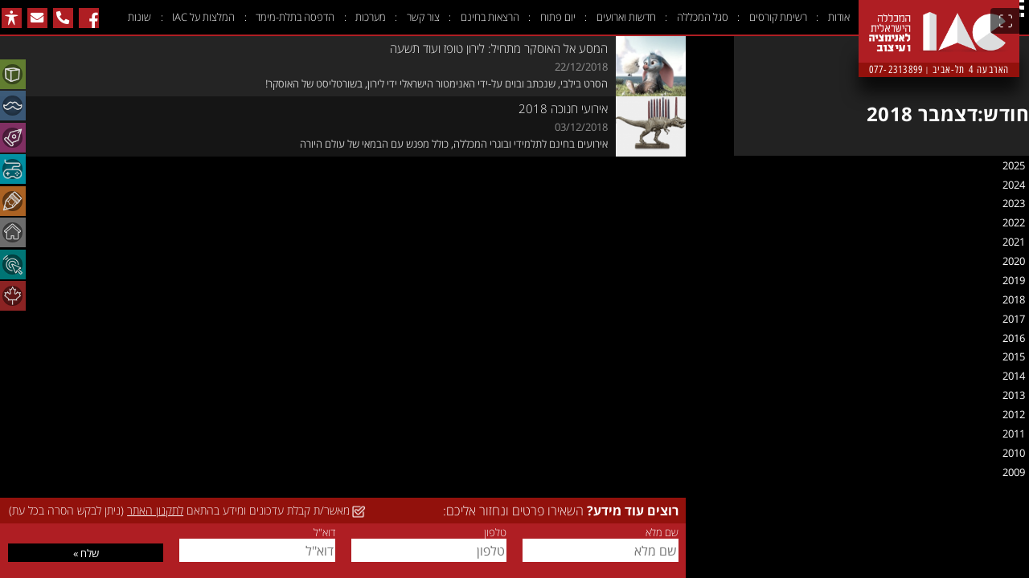

--- FILE ---
content_type: text/css
request_url: https://www.ani-mator.com/wp-content/plugins/facebook-gallery/css/facebook-gallery-toolbar.css?ver=2.4.1
body_size: -82
content:
:is(
	#wp-admin-bar-facebook_gallery,
	#wp-admin-bar-gallery_status
).error {
	background-color: brown;
}


--- FILE ---
content_type: text/css
request_url: https://www.ani-mator.com/wp-content/plugins/iac-login/css/iac-admin.css?ver=6.8.3
body_size: 253
content:
/* Larger font on site ID */
#wpadminbar #wp-admin-bar-site-name > a.ab-item {
    line-height: var(--wp-admin--admin-bar--height);
    font-size: 1.6em;
}

/* Favicon on site ID */
#wpadminbar #wp-admin-bar-site-name > .ab-item:before {
	content: "" !important;
	background-image: url(/favicon.ico) !important;
	background-size: contain;
	background-repeat: no-repeat;
	display: inline-block;
	top: 4px;
	width: 24px;
	height: 24px;
}

/* Fix plugin Debug Bar Constants colors when using Query Monitor dark mode */
.db-pretty-var * {
    color: var(--qm-container-fg) !important;
}

/* Show "Clickable" label on all (most?) WP admin pages */
.wrap label {
	cursor: pointer;
}

/* CMB2/WPHelper override */
.cmb2-options-page:is(.wph-wrap) {
	max-width: unset;
}


--- FILE ---
content_type: text/css
request_url: https://www.ani-mator.com/wp-content/themes/iac_site/style.css?ver=1.28.6
body_size: 17419
content:
/*!
Theme Name: IAC Site
Theme URI: https://github.com/abuyoyo/iac_site
Author: abuyoyo
Author URI: https://github.com/abuyoyo
Description: This is a heavyweight, over-burdened theme for the Israeli Animation College. It has galleries, javascript, staff and student profile pages, multiple open-day event pages. And will do your laundry for you if you ask nicely (very responsive).<br />
Version:  1.28.6
Tags: full-screen, responsive, responsive-menu, ajax-form-submit, mobile-ready, slick-gallery, open-day, events, showcase, album-page, featured-articles-slider, contact-form, departments-menu, one-column, two-column, widgets, awesome-widgets, roulette, blackjack, mullet, mortgage, ansible, bone-tomahawk, baby-powder
Release Date: 2025_05_22
Text Domain: iac_site
Requires at least: 5.9
*/
/**
 * IAC_Site SCSS
 * v0.4
 *
 * @since 1.0	 - iac_constructor
 * @since 1.1.0	 - css-variables implemented, iac_constructor deprecated in favor of style.scss (rename)
 * @since 1.2.0	 - iac_site.scss file separate from WordPress's style.css
 * @since 1.5.0  - iac_site.scss v0.2 - implements new format v(), compiles vars, no_vars, vars.min, no_vars.min stylesheets
 * @since 1.10.0 - drop support for -webkit-flex -webkit-transform -moz-transform -ms-transform
 * @since 1.11.0 - iac_site.scss v0.3 - remove all prefix @include + @mixin (flex, transform, filter)
 * @since 1.19.0 - iac_site.scss v0.4 - Split css into manageable imported components/parts
 */
/**
 * CSS Variables
 * 
 * CSS Variables and layouts edited here
 *
 * @since 1.1.0	css-variables implemented
 * @since 1.4.4 variables.scss is a separate file
 */
:root {
  --iac-color: #af1e23;
  --iac-color-medium: #92110c;
  --iac-color-dark: rgb(108, 22, 22);
  --iac-color-background: black;
  --iac-color-background-secondary: #222;
  --iac-color-background-alt: #191f2a;
}

:root {
  --layout: "desktop";
  --resolution: "desktop";
  --rem: 0.75em;
  --em: 14px;
  --h1-font-size: 2.6em;
  --h1-line-height: 1.6666666667;
  --h2-font-size: 2.2em;
  --h2-line-height: 1.6666666667;
  --h3-font-size: 2em;
  --h3-line-height: 1.6666666667;
  --text-font-size: 1em;
  --text-line-height: 1.6666666667;
  --tab-font-size: 1.2em;
  --tab-line-height: 1.6666666667;
  --tab_arrow: 0.8em;
  --grid-frame-height: 5.125rem;
  --header-height: var(--grid-frame-height);
  --logo_width: 20rem;
  --logo_height: 7.75rem;
  --logo_img: url(./images/IAC-logo-short.png);
  --address_height: 1.875rem;
  --padding_text: 2.8rem;
  --padding_screen: 1.2rem;
  --text-block-max-width: 80ch;
  --text-block-padding: max(50% - var(--text-block-max-width) / 2, var(--padding_text));
  --red_stripe: 0.5rem;
  --icon-16: 1rem;
  --icon-32: 2rem;
  --icon-40: 2.5rem;
  --icon-50: 3.125rem;
  --icon-100: 6.25rem;
  --icon-menu: var(--icon-40);
  --icon-dept: var(--icon-50);
  --icon-prev-next: var(--icon-50);
  --gallery_thumbs: 6.25rem;
  --thumb_size: 6rem;
  --album_box_h_font_size: 1.625em;
  --album_box_h_line_height: 1.5em;
  --album_box_font_size: 1.25em;
  --album_box_line_height: 1.1em;
  --album_box_padding: 0.5em;
  --album_box_width: 17.5rem;
  --album_box_height: 20rem;
  --album_box_label_height: 5.5rem;
  --header_height: var(--header-height);
  --h1_font_size: var(--h1-font-size);
  --h1_line_height: var(--h1-line-height);
  --h2_font_size: var(--h2-font-size);
  --h2_line_height: var(--h2-line-height);
  --icon_menu: var(--icon-menu);
  --icon_dept: var(--icon-dept);
}
@media (min-width: 48.01em) and (max-height: 48em), (min-width: 48.01em) and (max-width: 90em) {
  :root {
    --layout: "desktop";
    --resolution: "laptop";
    --rem: 0.625em;
    --em: 13px;
    --h1-font-size: 2em;
    --h2-font-size: 1.625em;
    --h3-font-size: 2em;
    --tab-font-size: 1em;
    --tab_arrow: 0.675em;
    --grid-frame-height: 4.5rem;
    --logo_width: 20rem;
    --logo_height: 7.75rem;
    --logo_img: url(./images/IAC-logo-short.png);
    --address_height: 1.875rem;
    --padding_text: 3rem;
    --padding_screen: 0.9875rem;
    --red_stripe: 0.25rem;
    --icon-menu: 25px;
    --icon-dept: 3.125rem;
    --icon-prev-next: 3.125rem;
    --gallery_thumbs: 6.25rem;
    --thumb_size: 6rem;
    --album_box_h_font_size: 1.625em;
    --album_box_h_line_height: 1.25em;
    --album_box_font_size: 1em;
    --album_box_line_height: 1.1em;
    --album_box_padding: 0.5em;
    --album_box_width: 17.5rem;
    --album_box_height: 20rem;
    --album_box_label_height: 5.5rem;
  }
}
@media (max-width: 48em) {
  :root {
    --layout: "mobile";
    --resolution: "mobile";
    --rem: 1em;
    --em: 16px;
    --h1-font-size: 2em;
    --h2-font-size: 2.2em;
    --h3-font-size: 2em;
    --tab-font-size: 1em;
    --tab_arrow: 1em;
    --padding_text: 1.5rem;
    --padding_screen: 0.75rem;
    --grid-frame-height: 3rem;
    --logo_width: 6rem;
    --logo_height: 4rem;
    --logo_img: url(./images/IAC-logo-clean.png);
    --address_height: 0rem;
    --red_stripe: 0.375rem;
    --icon-menu: 1.5rem;
    --icon-dept: 2.8125rem;
    --icon-prev-next: 2.8125rem;
    --gallery_thumbs: 6.25rem;
    --album_box_h_font_size: 1.25em;
    --album_box_h_line_height: 1.25em;
    --album_box_font_size: 0.8em;
    --album_box_line_height: 1em;
    --album_box_padding: 0.5em;
    --album_box_width: 10rem;
    --album_box_height: 12rem;
    --album_box_label_height: 3.625rem;
  }
}
@media (max-width: 23.4375em) {
  :root {
    --layout: "mobile";
    --resolution: "mobile-small";
    --rem: 0.875em;
    --em: 14px;
    --h1-font-size: 2em;
    --h2-font-size: 1.625em;
    --h3-font-size: 2em;
    --tab_arrow: 0.75em;
    --padding_text: 1.5rem;
    --padding_screen: 0.75rem;
    --logo_width: 6rem;
    --logo_height: 4rem;
    --logo_img: url(./images/IAC-logo-clean.png);
    --address_height: 0rem;
    --red_stripe: 0.375rem;
    --icon-menu: 1.5rem;
    --icon-dept: 2.8125rem;
    --icon-prev-next: 2.8125rem;
    --gallery_thumbs: 6.25rem;
    --album_box_h_font_size: 1em;
    --album_box_h_line_height: 1.125em;
    --album_box_font_size: 0.8em;
    --album_box_line_height: 1em;
    --album_box_padding: 0.5em;
    --album_box_width: 8rem;
    --album_box_height: 11rem;
    --album_box_label_height: 3.25rem;
  }
}

/*
	UN-NORMALIZE
*/
html {
  font-size: var(--rem);
}

body {
  font-size: var(--em);
}

input.hide {
  display: none;
}

[hidden] {
  display: none;
}

a {
  text-decoration: none;
  color: white;
}

ul {
  list-style-type: none;
  padding: 0;
  margin: 0;
}

figure {
  margin: 0;
}

body:not(.pop_up)::-webkit-scrollbar,
body:not([data-qm=qm] > div)::-webkit-scrollbar {
  width: 10px;
  height: 10px;
}
body:not(.pop_up)::-webkit-scrollbar-track,
body:not([data-qm=qm] > div)::-webkit-scrollbar-track {
  background-color: transparent;
}
body:not(.pop_up)::-webkit-scrollbar-thumb,
body:not([data-qm=qm] > div)::-webkit-scrollbar-thumb {
  background-color: #444;
  border-radius: 5px;
  min-height: 10%;
}

/*
	BODY
*/
body {
  position: fixed;
  height: 100%;
  width: 100%;
  top: 0px;
  background-color: black;
  color: white;
  font-family: "Open Sans Hebrew", sans-serif;
  display: flex;
  flex-direction: column;
}
body.admin-bar {
  height: calc(100% - var(--wp-admin--admin-bar--height));
  top: var(--wp-admin--admin-bar--height);
}
body.page_object_unknown_template {
  position: unset;
}

/*
	LOADING
*/
.loading_overlay {
  background-repeat: no-repeat;
  background-attachment: fixed;
  background-position: center;
  background-color: black;
  position: absolute;
  top: var(--header-height);
  width: 100%;
  height: calc(100% - var(--header-height));
  display: flex;
  justify-content: center;
  align-items: center;
  z-index: 80;
}
.no-js .loading_overlay {
  display: none;
}

.loading_spinner {
  background-image: url("./images/loading.png");
  background-size: 100%;
  position: absolute;
  top: calc(50% - 80px);
  height: 4.875rem;
  width: 4.875rem;
  opacity: 0.6;
  animation: loader_rotate 1s infinite linear;
}
.sending .loading_spinner {
  top: calc(50% - 2.4375rem);
  right: calc(50% - 2.4375rem);
  opacity: 1;
}
.widgetbox_mini .loading_spinner, .widgetbox .loading_spinner {
  top: calc(50% - 2.462537rem);
  left: calc(50% - 2.4375rem);
  z-index: -2;
}
@media (min-width: 48.01em) and (max-height: 48em), (min-width: 48.01em) and (max-width: 90em) {
  .widgetbox_mini .loading_spinner, .widgetbox .loading_spinner {
    top: calc(50% - 1.875rem);
    left: calc(50% - 1.875rem);
  }
}
@media (max-width: 48em) {
  .widgetbox_mini .loading_spinner, .widgetbox .loading_spinner {
    top: calc(50% - 1.5625rem);
    left: calc(50% - 1.5625rem);
  }
}
.widgetbox_mini .gallery .loading_spinner, .widgetbox .gallery .loading_spinner {
  z-index: 0;
}
@media (min-width: 48.01em) and (max-height: 48em), (min-width: 48.01em) and (max-width: 90em) {
  .loading_spinner {
    height: 3.75rem;
    width: 3.75rem;
  }
}
@media (max-width: 48em) {
  .loading_spinner {
    height: 3.125rem;
    width: 3.125rem;
  }
}

@keyframes loader_rotate {
  0% {
    transform: rotate(0deg);
  }
  100% {
    transform: rotate(360deg);
  }
}
/*
	HEADER
*/
.header {
  order: 0;
  flex: 0 0 var(--header-height);
  height: var(--header-height);
  width: 100%;
  margin: 0;
  position: relative;
  background-color: black;
  z-index: 140;
  display: flex;
  flex-direction: row;
}
.page_object_unknown_template .header + * {
  padding-top: calc(var(--logo_height) + var(--address_height) - var(--header-height));
}
.header > :is(:not(.logo, .main_menu)) {
  height: 100%;
  padding-bottom: var(--red_stripe);
  box-sizing: border-box;
  align-items: center;
}
.header > :is(:not(.logo, .main_menu)):first-child {
  justify-content: flex-start;
  margin-inline-start: var(--padding_screen);
}
@media (min-width: 90.01em) {
  .header > :is(:not(.logo, .main_menu)):first-child {
    padding: 0;
  }
}
.header > :is(:not(.logo, .main_menu)):last-child {
  justify-content: flex-end;
  margin-inline-end: var(--padding_screen);
  order: 100;
}
@media (max-width: 48em) {
  .header > :is(:not(.logo, .main_menu)) {
    flex: 1 1 50%;
    display: flex;
  }
}

.footer {
  order: 100;
  flex: 0 0 var(--padding_text);
  height: var(--padding_text);
  background-color: black;
  position: relative;
}

.red_stripe::after {
  content: "";
  position: absolute;
  right: 0;
  width: 100%;
  height: var(--red_stripe);
  background-color: var(--iac-color);
}

.header.red_stripe::after {
  bottom: 0;
}

.footer.red_stripe::after {
  top: 0;
}

/* 
	HAMBURGER
*/
.hamburger {
  cursor: pointer;
  transition-property: opacity, filter;
  transition-duration: 0.15s;
  transition-timing-function: linear;
  font: inherit;
  color: inherit;
  text-transform: none;
  background-color: transparent;
  border: 0;
  padding-inline: 0;
  margin: 0;
  overflow: visible;
}

.hamburger {
  overflow: hidden;
}
.hamburger:focus {
  outline: 0;
}
@media (min-width: 90.01em) {
  .hamburger {
    flex: 0 0 0;
    padding: 0;
    display: none;
  }
}

.hamburger-box {
  width: var(--icon_menu);
  height: var(--icon_menu);
  position: relative;
}

.hamburger-inner {
  display: block;
  top: 50%;
  margin-top: -2px;
}
.hamburger-inner, .hamburger-inner::before, .hamburger-inner::after {
  width: var(--icon_menu);
  height: calc(var(--icon_menu) / 5);
  background-color: white;
  border-radius: 0px;
  position: absolute;
  transition-property: transform;
  transition-duration: 0.15s;
  transition-timing-function: ease;
}
.hamburger-inner::before, .hamburger-inner::after {
  content: "";
  display: block;
}
.hamburger-inner::before {
  top: calc(var(--icon_menu) * -0.35);
}
.hamburger--collapse .hamburger-inner {
  top: auto;
  bottom: calc(var(--icon_menu) / 15);
  transition-duration: 0.15s;
  transition-delay: 0.15s;
  transition-timing-function: cubic-bezier(0.55, 0.055, 0.675, 0.19);
}
.hamburger--collapse .hamburger-inner::after {
  top: calc(var(--icon_menu) * -0.7);
  transition: top 0.3s 0.3s cubic-bezier(0.33333, 0.66667, 0.66667, 1), opacity 0.1s linear;
}
.hamburger--collapse .hamburger-inner::before {
  transition: top 0.12s 0.3s cubic-bezier(0.33333, 0.66667, 0.66667, 1), transform 0.15s cubic-bezier(0.55, 0.055, 0.675, 0.19);
}
.hamburger--collapse.is-active .hamburger-inner {
  transform: translate3d(0, -10px, 0) rotate(-45deg);
  transition-delay: 0.32s;
  transition-timing-function: cubic-bezier(0.215, 0.61, 0.355, 1);
}
.hamburger--collapse.is-active .hamburger-inner::after {
  top: 0;
  opacity: 0;
  transition: top 0.3s cubic-bezier(0.33333, 0, 0.66667, 0.33333), opacity 0.1s 0.27s linear;
}
.hamburger--collapse.is-active .hamburger-inner::before {
  top: 0;
  transform: rotate(-90deg);
  transition: top 0.12s 0.18s cubic-bezier(0.33333, 0, 0.66667, 0.33333), transform 0.15s 0.42s cubic-bezier(0.215, 0.61, 0.355, 1);
}

/*
	MENU ICONS
*/
.menu_icons_box {
  flex: 0 0 8.33%;
  order: 100;
  width: 8.33%;
  height: 100%;
  margin-inline-start: var(--padding_screen);
  transition: all 1s ease-in-out;
  transition-property: transform;
  transition-duration: 0.75s;
}
.desktop_mode .menu_icons_box {
  min-width: calc(var(--icon_menu) * 4 + var(--padding_screen) * 1.5 + var(--padding_screen));
}
.menu_icons_box.collapse {
  transform: translateX(calc(-100% - var(--padding_screen) * 1.5));
  transition-duration: 0s;
  visibility: hidden;
}
.menu_icons_box ul {
  height: 100%;
  display: flex;
  justify-content: center;
  align-items: center;
}

.menu_icon {
  background-color: var(--iac-color);
  position: relative;
  flex: 0 0 var(--icon_menu);
  width: var(--icon_menu);
  height: var(--icon_menu);
  margin: auto;
  cursor: pointer;
  display: flex;
  align-content: center;
  justify-content: center;
  overflow: hidden;
}
.menu_icon:not(:last-child) {
  margin-inline-end: calc(var(--padding_screen) / 2);
}
.menu_icon:focus-within {
  outline: #212121 auto 1px;
  outline: -webkit-focus-ring-color auto 1px;
}
.menu_icon a,
.menu_icon img {
  display: block;
  width: 100%;
  height: 100%;
  position: absolute;
}
.menu_icon::before {
  font-size: var(--icon_menu);
  line-height: var(--icon_menu);
}
.menu_icon.fb::before {
  font-family: "dashicons";
  content: "\f305";
  position: absolute;
  bottom: -3px;
  right: -6px;
}
.menu_icon.email::before {
  font-family: "Font Awesome 5 Free";
  content: "\f0e0";
  font-weight: 900;
  font-size: calc(0.65 * var(--icon_menu));
  line-height: calc(var(--icon_menu) + 0.05em);
}
.menu_icon.phone::before {
  font-family: "Font Awesome 5 Free";
  content: "\f879";
  font-weight: 900;
  font-size: calc(0.65 * var(--icon_menu));
  line-height: calc(var(--icon_menu) + 0.05em);
}
.menu_icon.a11y::before {
  font-family: "dashicons";
  content: "\f483";
}

/*
	LOGO
*/
.logo {
  position: relative;
  flex: 0 0 var(--logo_width);
  width: var(--logo_width);
  height: inherit;
  display: block;
  margin-inline: 8.33% var(--padding_screen);
  z-index: 150;
}
.mobile_mode .logo {
  margin: 0;
}
.logo.loading {
  height: 0;
}
.logo.collapse {
  transition: all 0.2s linear 0.4s;
  transform: translateY(-100%);
}
.logo a {
  position: relative;
  width: 100%;
  height: 100%;
  display: block;
}
.logo img {
  width: inherit;
  display: block;
  background-color: var(--iac-color);
}

.logo_img {
  width: inherit;
  height: var(--logo_height);
  display: block;
  background-color: var(--iac-color);
  background-image: url(./images/IAC-logo-short.png);
  background-size: 100% 100%;
  background-size: 100% auto;
  background-repeat: no-repeat;
  background-position-y: 0em;
  background-position-y: center;
}
@media (max-width: 48em) {
  .logo_img {
    background-image: url(./images/IAC-logo-clean.png);
  }
}
.logo_img.collapse {
  background-position-y: -7.75em;
}
.logo.loading .logo_img {
  height: inherit;
  height: 100%;
}
.mobile_mode .logo_img {
  background-image: url(./images/IAC-logo-clean.png);
}

.address {
  height: var(--address_height);
  background-color: var(--iac-color-medium);
  overflow: hidden;
  padding: 0 1.25rem;
  font-family: "Open Sans Hebrew Condensed";
  font-size: 1em;
  letter-spacing: 0.125rem;
  color: rgb(255, 255, 255);
  display: flex;
  justify-content: space-between;
  align-items: center;
  transition: all 1s ease-in-out;
}
.address > span:nth-of-type(2) {
  font-size: 0.875rem;
}
.address.collapse {
  height: 0px;
  color: rgba(255, 255, 255, 0);
}
@media (min-width: 48.01em) and (max-height: 48em), (min-width: 48.01em) and (max-width: 90em) {
  .address {
    font-size: 1em;
  }
}
@media (max-width: 48em) {
  .address {
    height: 0;
  }
}

/*
	2.0 MENU
*/
.main_menu {
  flex: 1 1 66.67%;
  order: 2;
  z-index: 100;
}
.main_menu li {
  position: relative;
  height: 100%;
  cursor: auto;
  display: flex;
  align-items: center;
}
.main_menu li.page_item {
  height: auto;
}
.main_menu a {
  cursor: pointer;
  height: inherit;
  display: flex;
}
.main_menu .menu_thumb {
  width: 40px;
  height: 40px;
}
.main_menu .menu_thumb img {
  width: 40px;
  height: 40px;
  object-fit: cover;
}

.desktop > .top_menu {
  height: 100%;
  display: flex;
  flex-direction: row;
  justify-content: flex-start;
}
.desktop > .top_menu > li:not(:first-child)::before {
  content: ":";
  padding-bottom: var(--red_stripe);
}
.desktop > .top_menu > li.has_children:hover::after,
.desktop > .top_menu > li.has_children:focus::after,
.desktop > .top_menu > li.has_children:focus-within::after {
  content: "";
  border: 8px solid transparent;
  border-bottom: 8px solid #444;
  position: absolute;
  bottom: 0;
  left: calc(50% - 10px);
}
.desktop > .top_menu > li:hover > a,
.desktop > .top_menu > li:focus > a,
.desktop > .top_menu > li:focus-within > a {
  background-color: var(--iac-color);
}
.desktop > .top_menu > li > a {
  padding: 0 0.8823529412em;
  align-items: center;
  justify-content: center;
  padding-bottom: var(--red_stripe);
  height: calc(100% - var(--red_stripe));
}

.main_menu.desktop {
  font-size: 1.0625em;
  line-height: 1em;
  font-weight: 100;
  white-space: nowrap;
  transition: all 1s ease-in-out;
  transition-property: transform;
}
@media (min-width: 48.01em) and (max-height: 48em), (min-width: 48.01em) and (max-width: 90em) {
  .main_menu.desktop {
    font-size: 1em;
    line-height: 1em;
  }
}
@media (max-width: 48em) {
  .main_menu.desktop {
    flex: 0 0 0;
    visibility: hidden;
    overflow: hidden;
  }
}
.main_menu.desktop.collapse {
  transform: translateY(-82px);
  transition-duration: 0s;
}

/*
	SUB MENU
*/
.sub_menu, .children {
  text-align: start;
}
.main_menu.desktop .sub_menu, .main_menu.desktop .children {
  display: none;
  height: auto;
  z-index: 1;
  background-color: black;
  border-top: 1px solid #555;
  position: absolute;
  top: var(--header-height);
  left: 0.25rem;
  min-width: 10rem;
  box-shadow: 0px 8px 16px 0px rgba(0, 0, 0, 0.2);
  opacity: 0;
  transform-origin: top;
}
.rtl .main_menu.desktop .sub_menu, .rtl .main_menu.desktop .children {
  left: unset;
  right: 0.25rem;
}
.main_menu.desktop .sub_menu.flip_direction, .main_menu.desktop .flip_direction.children {
  left: unset;
  right: 0;
}
.rtl .main_menu.desktop .sub_menu.flip_direction, .rtl .main_menu.desktop .flip_direction.children {
  right: unset;
  left: 0;
}
.main_menu.desktop .sub_menu .sub_menu, .main_menu.desktop .children .sub_menu, .main_menu.desktop .sub_menu .children, .main_menu.desktop .children .children {
  left: 100%;
  position: absolute;
  top: 0;
}
.rtl .main_menu.desktop .sub_menu .sub_menu, .rtl .main_menu.desktop .children .sub_menu, .rtl .main_menu.desktop .sub_menu .children, .rtl .main_menu.desktop .children .children {
  left: unset;
  right: 100%;
}
.main_menu.desktop .sub_menu .sub_menu.flip_direction, .main_menu.desktop .children .sub_menu.flip_direction, .main_menu.desktop .sub_menu .flip_direction.children, .main_menu.desktop .children .flip_direction.children {
  left: unset;
  right: 100%;
}
.rtl .main_menu.desktop .sub_menu .sub_menu.flip_direction, .rtl .main_menu.desktop .children .sub_menu.flip_direction, .rtl .main_menu.desktop .sub_menu .flip_direction.children, .rtl .main_menu.desktop .children .flip_direction.children {
  right: unset;
  left: 100%;
}
.main_menu.desktop li:hover > .sub_menu, .main_menu.desktop li:hover > .children, .main_menu.desktop li:focus > .sub_menu, .main_menu.desktop li:focus > .children, .main_menu.desktop li:focus-within > .sub_menu, .main_menu.desktop li:focus-within > .children {
  display: block;
  background-color: #444;
  border: 1px solid #555;
  border-top: none;
  opacity: 1;
  height: auto;
  transition: opacity 0.2s ease, max-height 1s ease;
}
.sub_menu li, .children li {
  width: 100%;
  box-sizing: border-box;
}
.main_menu.desktop .sub_menu li:hover, .main_menu.desktop .children li:hover, .main_menu.desktop .sub_menu li:focus, .main_menu.desktop .children li:focus, .main_menu.desktop .sub_menu li:focus-within, .main_menu.desktop .children li:focus-within {
  background-color: dimgray;
}
.main_menu.desktop .sub_menu li.has_children::after, .main_menu.desktop .children li.has_children::after {
  content: "\f345";
  font-size: 1.2em;
  line-height: 1em;
  font-family: "dashicons";
}
.rtl .main_menu.desktop .sub_menu li.has_children::after, .rtl .main_menu.desktop .children li.has_children::after {
  content: "\f341";
}
.sub_menu a, .children a {
  font-weight: 400;
  width: 100%;
  padding: 8px;
  border-top: 1px solid #555;
}
@media (min-width: 48.01em) and (max-height: 48em), (min-width: 48.01em) and (max-width: 90em) {
  .sub_menu a, .children a {
    padding: 6px;
  }
}
.sub_menu a:first-child, .children a:first-child {
  border-top: 1px solid transparent;
}

/*
	MOBILE MENU
*/
.main_menu.mobile {
  position: absolute;
  top: var(--header-height);
  width: 100%;
  height: calc(100vh - var(--header-height));
  margin: 0;
  display: flex;
  flex-direction: column;
  order: 2;
  -ms-overflow-style: none;
  overflow-x: hidden;
  overflow-y: auto;
  font-size: 18px;
  background-color: ghostwhite;
  z-index: 100;
  transition: height 0.5s linear;
}
.main_menu.mobile.hide {
  height: 0;
}
.main_menu.mobile::-webkit-scrollbar {
  display: none;
}
.main_menu.mobile a {
  display: block;
  height: auto;
  width: 100%;
  padding: 10px 5px;
  color: black;
  border-top: 1px solid lightgray;
}
.main_menu.mobile li {
  height: auto;
  cursor: pointer;
}
.main_menu.mobile li > a {
  transition: all 0.3s linear;
  display: flex;
  align-items: center;
  justify-content: space-between;
  padding-inline-start: var(--padding_screen);
  width: calc(100% - 5px - var(--padding_screen));
}
.main_menu.mobile li li > a {
  padding-inline-start: calc(var(--padding_screen) * 2);
  width: calc(100% - 5px - 2 * var(--padding_screen));
}
.main_menu.mobile li li li > a {
  padding-inline-start: calc(var(--padding_screen) * 3);
  width: calc(100% - 5px - 3 * var(--padding_screen));
}
.main_menu.mobile li.has_children > a {
  font-weight: bold;
  z-index: 1;
}
.main_menu.mobile li.has_children > a::after {
  content: "\f347";
  font-family: "dashicons";
  font-size: 1.5em;
  line-height: 0.6666666667em;
  margin-inline-end: var(--padding_screen);
}
.main_menu.mobile li.has_children.is_open > a::after {
  content: "\f460";
}
.main_menu.mobile li:not(.sub_menu):not(.children):last-of-type {
  border-bottom: 1px solid lightgray;
}
.main_menu.mobile .menu_pages,
.main_menu.mobile .menu_news .nav_link:last-of-type,
.main_menu.mobile .menu_archive {
  display: none !important;
}

.main_menu.mobile .nav_link > a:hover {
  text-decoration: underline;
  background-color: gainsboro;
}

.menu_news .nav_link a {
  display: flex;
  justify-content: flex-start;
}
.menu_news .nav_link a .entry_item {
  display: flex;
  flex-direction: column;
  justify-content: space-between;
  padding-inline-start: 1em;
}
.menu_news .nav_link a .entry_item .entry_date {
  color: rgba(255, 255, 255, 0.5);
}

.main_menu.mobile .menu_news .sub_menu a, .main_menu.mobile .menu_news .children a {
  justify-content: flex-start;
  text-indent: 0;
}
.main_menu.mobile .menu_news .sub_menu a .entry_date, .main_menu.mobile .menu_news .children a .entry_date {
  display: none;
}

/*
	3.0 LAYOUT
*/
.layout {
  order: 2;
  position: relative;
  flex: 1 1 100%;
  display: flex;
  flex-direction: row;
  overflow: hidden;
  background-color: black;
}
.fullscreen_mode .layout {
  z-index: 99999;
}

.layout_mobile {
  flex: 1 1 100%;
  overflow: auto;
  height: 100%;
  flex-direction: column;
  -ms-overflow-style: none;
  overflow: -moz-scrollbars-none;
}
.layout_mobile::-webkit-scrollbar {
  display: none;
}

.column {
  container: column/inline-size;
  position: relative;
  height: 100%;
  overflow: hidden;
  z-index: 1;
}

.layout.half_half .column {
  flex: 1 0 50%;
}

.layout.third_two_thirds .col1 {
  order: 1;
  /*IE flex calc shorthand bug*/
  -webkit-flex-basis: calc(var(--logo_width) + 16.67%);
  -webkit-flex-grow: 1;
  -webkit-flex-shrink: 0;
  flex-basis: calc(var(--logo_width) + 16.67%);
  flex-grow: 1;
  flex-shrink: 0;
}

.layout.third_two_thirds .col2 {
  order: 2;
  flex: 0 8 66.67%;
  position: relative;
  width: 66.67%;
  display: flex;
  flex-direction: column;
}

.col2 {
  background-color: black;
}

@media (max-width: 48em) {
  .primary {
    flex: 0 0 100%;
    width: 100%;
  }
}
@media (max-width: 48em) {
  .secondary {
    flex: 0 0 0%;
    width: 0%;
  }
}
@media (max-width: 23.4375em) {
  .secondary {
    flex: 0 0 0%;
    width: 0%;
  }
}

.layout.single .col2.primary,
.layout.single .col1.primary {
  width: 100%;
  flex: 0 0 100%;
}

.layout.single .col1.secondary,
.layout.single .col2.secondary {
  width: 0%;
  flex: 0 0 0%;
  overflow: hidden;
}

.scroll, .scroll_no_bar, .info_box, .layout_mobile .primary {
  overflow-y: auto !important;
  overflow-x: hidden !important;
  height: inherit !important;
}

.scroll_no_bar::-webkit-scrollbar, .info_box::-webkit-scrollbar, .layout_mobile .primary::-webkit-scrollbar {
  display: none;
}

/*
	IAC Title
*/
.span1 {
  font-weight: 100;
}
.iac-title.reverse .span1 {
  font-weight: 700;
}

.span2 {
  font-weight: 700;
}
.iac-title.reverse .span2 {
  font-weight: 100;
}

/*
	WORDPRESS CONTENT
*/
.text-block-layout, .entry-content {
  flex: 1 0 auto;
  align-self: center;
  overflow-y: auto;
  overflow-x: hidden;
  width: calc(100% - 2 * var(--padding_text));
  max-width: var(--text-block-max-width);
  padding-inline: var(--text-block-padding);
}
.text-block-layout > *:first-child, .entry-content > *:first-child {
  margin-block-start: 6rem;
}
:is(.content_data_type_1) .text-block-layout > *:first-child, :is(.content_data_type_1) .entry-content > *:first-child {
  margin-block-start: 3rem;
}
.text-block-layout > *:last-child, .entry-content > *:last-child {
  margin-block-end: 6rem;
}
:is(.content_data_type_1) .text-block-layout > *:last-child, :is(.content_data_type_1) .entry-content > *:last-child {
  margin-block-start: 3rem;
}

.text-block-style, .content-header, .entry-content {
  font-size: var(--text-font-size);
  line-height: var(--text-line-height);
  letter-spacing: 0.03em;
  word-spacing: 0.03em;
  color: #fff;
  text-align: start;
}
.text-block-style h1, .content-header h1, .entry-content h1 {
  font-size: var(--h1-font-size);
  line-height: var(--h1-line-height);
  font-weight: 700;
  text-align: start;
  margin-bottom: 0;
  display: flex;
  flex-wrap: wrap;
}
.page_open_day .text-block-style h1, .page_open_day .content-header h1, .page_open_day .entry-content h1 {
  margin-bottom: 0.67em;
}
.text-block-style h2, .content-header h2, .entry-content h2 {
  font-size: var(--h3-font-size);
  line-height: var(--h3-line-height);
  font-weight: 100;
  margin-block-start: 2.4em;
  padding-inline: calc(var(--padding_screen) / 2);
  background-color: var(--iac-color);
  border-bottom: 1px solid white;
  border-radius: 0.4em 0.4em 0 0;
}
.text-block-style h3, .content-header h3, .entry-content h3, .text-block-style h4, .content-header h4, .entry-content h4 {
  font-family: "Open Sans Hebrew Condensed";
  font-size: 2em;
  margin: 1em 0 0;
  letter-spacing: 0.02em;
  font-weight: 300;
  line-height: 1em;
  letter-spacing: 0.02em;
  margin-inline: 0;
  margin-block-start: var(--padding_text);
  margin-block-end: 0.5em;
  padding: 0.2em 0px;
  text-decoration-line: underline;
  text-decoration-color: var(--iac-color);
  text-decoration-thickness: 3px;
}
.text-block-style h4, .content-header h4, .entry-content h4 {
  font-size: 1.6em;
  letter-spacing: 0.03em;
  text-decoration-thickness: 2px;
}
.text-block-style h5, .content-header h5, .entry-content h5 {
  font-family: "Open Sans Hebrew Condensed";
  font-size: 1.2em;
}
.text-block-style h6, .content-header h6, .entry-content h6 {
  font-size: 1em;
}
.text-block-style p, .content-header p, .entry-content p {
  margin-top: 0;
}
.text-block-style a, .content-header a, .entry-content a {
  text-decoration: none;
  font-weight: 600;
  letter-spacing: -0.5;
  transition: all 0.1s linear;
}
.text-block-style a:focus, .content-header a:focus, .entry-content a:focus, .text-block-style a:hover, .content-header a:hover, .entry-content a:hover {
  background-color: rgba(255, 255, 255, 0.1);
}
.text-block-style a[rel~=external]::after, .content-header a[rel~=external]::after, .entry-content a[rel~=external]::after {
  font-family: "dashicons";
  content: "\f504";
  font-size: 1.2em;
  line-height: 1em;
  font-weight: 100;
  vertical-align: -0.15em;
  display: inline-block;
  margin-inline-start: 0.35em;
  color: lightgray;
}
.info_box.standard .text-block-style a, .info_box.standard .content-header a, .info_box.standard .entry-content a {
  color: #ff6633;
}
.text-block-style ul, .content-header ul, .entry-content ul {
  list-style-type: disc;
  list-style-position: inside;
  margin-block-start: 1em;
  margin-block-end: 1em;
  padding-inline-start: 1.4em;
  padding-inline-start: 0;
}
.text-block-style ol, .content-header ol, .entry-content ol {
  padding-inline-start: 1.4em;
  padding-inline-start: 0;
  margin-inline-start: 1.2em;
}
.text-block-style li, .content-header li, .entry-content li {
  margin-block-start: var(--padding_screen);
}
.text-block-style li :is(h2, h3, h4, h5, h6), .content-header li :is(h2, h3, h4, h5, h6), .entry-content li :is(h2, h3, h4, h5, h6) {
  display: inline-block;
}
.text-block-style blockquote, .content-header blockquote, .entry-content blockquote {
  background: #262626;
  margin-inline: 0px;
  padding: 1.2em 1.4em;
  border-inline-start: var(--red_stripe) solid rgb(175, 30, 35);
  font-weight: 700;
  line-height: 1.5em;
  font-family: "Open Sans Hebrew Condensed";
  font-weight: 100;
  font-size: 1.4em;
  letter-spacing: 0.05em;
  line-height: 1.2em;
}

.entry-content:not(.has_tabs) h2,
.entry-content:not(.has_tabs) h3,
.entry-content:not(.has_tabs) h4 {
  font-family: "Open Sans Hebrew Condensed";
}
.entry-content:not(.has_tabs) h2 {
  font-size: var(--h2_font_size);
  font-weight: 100;
  line-height: var(--h2_line_height);
}
.entry-content:not(.has_tabs) table {
  background-color: black;
}
.entry-content:not(.has_tabs) td {
  padding-top: 2em;
}

.alignleft {
  /* display: inline; */
  float: left;
  margin-inline-start: 1.5em;
}

.alignright {
  /* display: inline; */
  float: right;
  margin-inline-end: 1.5em;
}

.aligncenter {
  clear: both;
  display: block;
  margin-inline-end: auto;
  margin-inline-start: auto;
}

/*
	CONTENT-HEADER
*/
.content-header {
  width: calc(100% - 2 * var(--padding_text));
  max-width: var(--text-block-max-width);
  display: flex;
  justify-content: space-between;
}
.info_box .content-header {
  background-color: var(--iac-color-background-secondary);
  padding-top: calc(var(--logo_height) - var(--header-height) + var(--address_height));
  padding-inline: var(--text-block-padding);
}
.iac-2025 .content-header {
  --h1-font-size: 3em;
  background-image: var(--wp-post--featured-image, url(./images/bg.jpg));
  background-position: center;
  background-size: cover;
  background-attachment: fixed;
  height: calc(100vh - var(--header-height) - var(--wp-admin--admin-bar--height));
  width: 100%;
  max-width: unset;
  padding-inline: unset;
  padding-block: unset;
  flex-basis: calc(100vh - var(--header-height) - var(--wp-admin--admin-bar--height));
  flex-shrink: 0;
  justify-content: center;
}
@media (max-width: 48em) {
  .iac-2025 .content-header {
    --h1-font-size: 2.8em;
    --h1-line-height: 1.3;
    height: calc(100vh - var(--header-height) - var(--wp-admin--admin-bar--height) - var(--contact-form--mobile--height));
    flex-basis: calc(100vh - var(--header-height) - var(--wp-admin--admin-bar--height) - var(--contact-form--mobile--height));
  }
}
.open_day_tabs ~ * > .content-header {
  padding-top: 0;
}

.title-container {
  align-self: flex-end;
  display: flex;
  flex-direction: column;
}
.iac-2025 .title-container {
  --h1-line-height: calc(5 / 3);
  position: relative;
  background-color: gray;
  width: var(--text-block-max-width);
  max-width: var(--text-block-max-width);
  margin-bottom: 6rem;
}
@media (max-width: 48em) {
  .iac-2025 .title-container {
    max-width: calc(100% - var(--padding_text));
    margin-bottom: 2.8rem;
  }
}
.iac-2025 .title-container h1,
.iac-2025 .title-container .description {
  align-self: center;
  justify-content: center;
  width: 100%;
  padding-inline: calc(2 * var(--padding_text));
}
@media (max-width: 48em) {
  .iac-2025 .title-container h1,
  .iac-2025 .title-container .description {
    padding-inline: 0;
  }
}
.iac-2025 .title-container h1 {
  background-color: var(--iac-color);
  margin: unset;
  line-height: var(--h1-line-height);
}
.iac-2025 .title-container .description {
  background-color: black;
  text-align: center;
}
.iac-2025 .title-container::after {
  font-family: "Font Awesome 5 Free";
  content: "\f063";
  font-weight: 900;
  font-size: calc(0.65 * var(--icon-32));
  line-height: calc(var(--icon-32) + 0.05em);
  text-align: center;
  display: block;
  position: absolute;
  width: var(--icon-32);
  height: var(--icon-32);
  bottom: calc(var(--icon-32) / -1.2);
  right: calc(50% - var(--icon-32) / 2);
  background-color: black;
  border: 4px solid white;
  border-radius: var(--icon-32);
}

.description {
  padding: 0.75em 0;
  margin: 0;
  font-size: 1.1em;
  line-height: 1.5em;
  font-weight: 500;
  color: white;
  text-align: start;
  overflow: hidden;
}
.description.error404 {
  font-size: 1.5em;
  line-height: 2em;
}

/*
	4.0 INFO BOX
*/
/*
	ICONS BAR
*/
.icons_bar {
  flex: 0 0 auto;
  height: auto;
  overflow: visible;
  min-height: calc(var(--grid-frame-height) / 2);
  display: flex;
  justify-content: center;
  background-color: var(--iac-color);
  color: white;
}
.icons_bar.date {
  display: block;
  align-content: center;
  padding-inline: var(--text-block-padding);
}
.icons_bar.error404 {
  padding: var(--padding_screen) var(--padding_text);
}
.mobile .icons_bar {
  flex: 0 0 50px;
  height: 50px;
  max-height: 50px;
  font-size: 0.875rem;
  display: flex;
}
.page_open_day .icons_bar {
  position: sticky;
  top: 0;
  height: var(--h1-font-size);
  flex: 0 0 auto;
  align-items: center;
  justify-content: space-between;
  padding-inline: var(--text-block-padding);
  z-index: 1;
}
.page_open_day.mobile_mode .icons_bar {
  font-size: 0.75em;
}
.icons_bar div,
.icons_bar .icon {
  align-self: center;
  padding: 0.375rem 0;
}
.icons_bar .icon {
  width: var(--icon_dept);
  margin: 0 5%;
  transition: all 0.5s;
}
.icons_bar .icon:focus, .icons_bar .icon:focus-within, .icons_bar .icon:hover {
  transform: scale(1.33);
  transform-origin: center;
  transition: all 0.5s;
}
.icons_bar .icon:focus img, .icons_bar .icon:focus-within img, .icons_bar .icon:hover img {
  animation: icon_animation 0.5s;
}
.icons_bar .icon img {
  height: var(--icon_dept);
  display: block;
}
.icons_bar .icon img:focus, .icons_bar .icon img:hover {
  animation: icon_animation 0.5s;
}
.icons_bar a, .icons_bar span {
  display: flex;
  align-items: center;
  justify-content: center;
  color: white !important;
}
.icons_bar > .icon > a {
  position: relative;
  background-color: unset;
}
.icons_bar a[rel~=external]::after {
  content: "";
  display: none;
}
.icons_bar .screen-reader-text {
  display: none;
}

.separator {
  color: white;
  opacity: 0.5;
  padding: 0 1%;
}

.tooltipster-base {
  margin: 0 10px;
}

.nav-links {
  display: flex;
  justify-content: space-between;
  width: 100%;
  height: 100%;
  padding: 0 var(--padding_text) !important;
}
.nav-links:not(:has(> .prev))::before {
  content: " ";
  display: block;
  flex-basis: var(--icon-prev-next);
}
.nav-links:not(:has(> .next))::after {
  content: " ";
  display: block;
  flex-basis: var(--icon-prev-next);
}
.nav-links .page-numbers {
  direction: ltr;
  flex-basis: var(--icon-50);
}
.nav-links .page-numbers:is(a):not(:is(.next, .prev)) {
  text-decoration: underline;
}
.nav-links .page-numbers:is(.current,
.dots) {
  font-weight: 100;
}
.nav-links .page-numbers:is(.prev, .next) {
  position: relative !important;
  right: unset !important;
  left: unset !important;
  bottom: unset !important;
  opacity: 1 !important;
}
.nav-links .page-numbers:is(.prev, .next) .meta-nav.screen-reader-text {
  color: transparent !important;
}

/*
	4.2 TABS
*/
.tabs {
  flex: 0 0 auto;
  width: calc(100% - 2 * var(--padding_text));
  max-width: var(--text-block-max-width);
  height: auto;
  margin-block: 2em;
  margin-inline: auto;
  display: flex;
  flex-direction: row;
  justify-content: space-around;
  z-index: 0;
  text-align: center;
}
@media (min-width: 48.01em) and (max-height: 48em), (min-width: 48.01em) and (max-width: 90em) {
  .tabs [role=tab]:nth-of-type(1) {
    margin-inline-start: 0px;
  }
  .tabs [role=tab]:last-of-type {
    margin-inline-end: 0px;
  }
}
.tabs [role=tab] {
  flex: 1 1 33%;
  position: relative;
  font-size: var(--tab-font-size);
  line-height: var(--tab-line-height);
  font-weight: 100;
  margin-block-start: 2.4em;
  padding: 0.3em;
  background-color: var(--iac-color);
  border-bottom: 1px solid white;
  border-radius: 0.4em 0.4em 0 0;
  display: block;
  display: flex;
  align-items: center;
  justify-content: center;
  width: 100%;
  margin: 0;
  border-bottom: 1px solid rgba(255, 255, 255, 0.6);
  cursor: pointer;
  z-index: 0;
  background-color: unset;
}
.tabs [role=tab]:not(:nth-of-type(1)) {
  margin-inline-start: var(--padding_screen);
}
.tabs [role=tab]:focus, .tabs [role=tab]:hover {
  background-color: rgba(255, 255, 255, 0.1);
}
.standard .tabs [role=tab]:focus, .standard .tabs [role=tab]:hover {
  background-color: var(--iac-color-background-secondary);
}

.tabs.article_tabs [role=tab].is_open {
  background-color: var(--iac-color);
  outline: none;
}
.tabs.article_tabs [role=tab].is_open::before {
  content: "";
  display: block;
  width: var(--tab_arrow);
  height: var(--tab_arrow);
  position: absolute;
  bottom: calc(-1px - var(--tab_arrow) / 2);
  left: calc(50% - var(--tab_arrow) / 2);
  transform: rotate(-45deg);
  z-index: -5;
  border-bottom: 1px solid rgba(255, 255, 255, 0.6);
  border-inline-start: 1px solid rgba(255, 255, 255, 0.6);
  background-color: var(--iac-color);
}
.rtl .tabs.article_tabs [role=tab].is_open::before {
  transform: rotate(45deg);
}

.has_tabs .section {
  display: none;
}
.has_tabs .section.is_open {
  display: block;
}
.has_tabs .section img {
  max-width: 100%;
}
.has_tabs .section .courses-list {
  max-width: var(--text-block-max-width);
  padding-inline: var(--text-block-padding);
  padding-block-end: 2em;
}
.page_department .has_tabs .section .courses-list header {
  display: none;
}

.tabs.open_day_tabs {
  padding-block-start: var(--open-day-tab--padding);
  padding-block-end: 0;
  padding-inline: var(--text-block-padding);
  margin: 0;
  background-color: #444;
  flex: 0 0 auto;
  height: auto;
  border-bottom: 1px solid #666;
}
.layout_mobile .tabs.open_day_tabs {
  padding-top: calc(2 * var(--padding_screen));
}
.tabs.open_day_tabs [role=tab] {
  position: relative;
  height: var(--open-day-tab--height);
  background-color: black;
  border: 1px solid var(--iac-color);
  border: 1px solid #666;
  border-bottom: 1px solid #666;
  margin-bottom: -1px;
  padding: 0 var(--padding_screen);
}
.tabs.open_day_tabs [role=tab]:hover:not(.is_open) {
  background-color: var(--iac-color-background-secondary);
}
.tabs.open_day_tabs [role=tab].is_open {
  background-color: var(--iac-color-background-secondary);
  border: 1px solid #666;
  border-bottom: 1px solid black;
}
.tabs.open_day_tabs [role=tab]:hover::after, .tabs.open_day_tabs [role=tab].is_open::after {
  content: " ";
  position: absolute;
  top: 0;
  right: 0;
  width: 100%;
  height: var(--red_stripe);
  background-color: var(--iac-color);
}
.tabs.open_day_tabs [role=tab] span {
  font-family: "Open Sans Hebrew Condensed", sans-serif;
  font-weight: 100;
}
.tabs.open_day_tabs [role=tab] span.span2 {
  font-weight: normal;
  margin-inline-end: 0.3em;
}
.tabs.open_day_tabs.short_tabs [role=tab] {
  height: 3.6em;
  display: flex;
  justify-content: flex-start;
}
@media (min-width: 48.01em) and (max-height: 48em), (min-width: 48.01em) and (max-width: 90em) {
  .tabs.open_day_tabs.short_tabs [role=tab] {
    height: 2.8em;
  }
}
.tabs.open_day_tabs:hover [role=tab]:not(:hover)::after {
  display: none;
}

/*
	INFO BOX
*/
.info_box {
  width: 100%;
  height: auto;
  margin: 0;
  padding: 0;
  background-color: black;
  overflow: hidden;
  display: flex;
  flex-direction: column;
}
.page-template-template-full_width .layout_desktop .info_box {
  --h1-font-size: 3.125em;
  --padding_text: 8.33%;
}
.page-template-template-full_width .layout_desktop .info_box h2 {
  margin-top: 2em;
  margin-bottom: 0.5em;
}
.info_box.standard h1 {
  color: white;
}
.info_box:not(.standard) h1 {
  color: white;
}

::selection {
  background-color: brown;
}

img::selection {
  background-color: darksalmon;
}

.avatar {
  width: 100%;
  background-color: #000;
  height: 100px;
  width: 100px;
  margin: var(--padding_screen) 0;
  overflow: hidden;
  transition: filter 0.7s ease;
}
.avatar img {
  width: 100%;
  height: auto;
  position: relative;
  top: 50%;
  left: 0;
  transform: translateY(-43%);
  transition: all 0.7s ease;
  object-fit: cover;
}
.avatar:hover img {
  width: 100%;
  left: 0;
  transition: all 0.7s ease;
}
.page .avatar, .single-post .avatar {
  display: none;
}

.archives_yearly {
  max-width: var(--text-block-max-width);
  margin-inline: var(--text-block-padding);
  margin-block: var(--padding_screen);
  list-style-type: none;
}
.archives_yearly li:hover {
  background-color: dimgray;
  list-style-type: square;
}
.archives_yearly li a {
  display: block;
  width: 100%;
  padding: calc(var(--padding_screen) / 2);
}

/*
	5.0 WIDGETBOX
*/
.widgetbox {
  display: flex;
  flex-direction: column;
  height: 100%;
  overflow: hidden;
  background-color: black;
}
.page_front .widgetbox {
  background-color: unset;
}

.layout_mobile .widgetbox_mini {
  flex: 0 0 33vh;
  height: 33vh;
  overflow: hidden;
  position: relative;
}
.layout_desktop .widgetbox_mini {
  display: none;
}

.image,
.bg_image {
  background-size: cover;
  background-position-x: center;
  background-position-y: 20%;
  background-image: url(http://www.ani-mator.com/ani-mator.com/wp-content/uploads/2017/05/10003697_1033357103390210_8860469481267109767_o.jpg);
  width: 100%;
  height: 100%;
  display: flex;
  overflow: hidden;
}

.showcase {
  flex: 1 1 100%;
  height: 100%;
  position: relative;
  background-color: black;
  display: flex;
}
.fullscreen_mode .showcase {
  position: fixed;
  top: 0;
  left: 0;
  width: 100%;
  height: 100%;
  z-index: 50;
}

/*
	6.0 FRONT
*/
.front {
  --departments-bar-height: var(--grid-frame-height);
  --front-block-height: calc((100vh - var(--wp-admin--admin-bar--height) - var(--header-height) - var(--departments-bar-height)) / 2);
  order: 1;
  flex: 0 0 100%;
  color: white;
  overflow: hidden;
  display: flex;
  flex-direction: column;
  transition: transform 0.3s linear;
}
.layout_mobile .front {
  flex: 0 0 auto;
  height: auto;
  display: flex !important;
}
.front:is(.form_hover, .form_focused) :is(.top, .departments, .bottom_left, .bottom_right), .front:has(.departments.is_open) > :is(.top, .bottom) {
  filter: brightness(0.2);
}

.form_animate:is(.form_hover, .form_focused) {
  transform: translateY(var(--form-translate));
}

.front:is(.form_hover, .form_focused),
:is(.form_hover, .form_focused) .contact {
  transform: translateY(calc(var(--form-translate) / 2));
}

.top,
.bottom {
  transition: filter 0.3s ease-out 0.3s;
}

.top {
  height: var(--front-block-height);
  flex-basis: var(--front-block-height);
  flex-grow: 0;
  flex-shrink: 0.5;
  background-color: black;
  background-image: url("./images/bg.jpg");
  background-size: cover;
  background-position: center;
  color: white;
  overflow: hidden;
  display: flex;
  flex-direction: row;
  justify-content: center;
  align-items: center;
}
.mobile_mode .top {
  flex: 1 1 25vh;
  max-height: 25vh;
  order: 0;
  background-size: 250%;
  background-position: center right;
}

.welcome {
  flex: 1 1 480px;
  align-self: flex-end;
  background-color: rgba(0, 0, 0, 0.5);
  height: auto;
  margin-bottom: 5vh;
  padding: 0;
  display: flex;
  align-items: center;
}
.welcome h1 {
  font-size: var(--h1_font_size);
  margin: 0.4615384615em 0.9230769231em;
}
.welcome span {
  display: inline-block;
}
.mobile_mode .welcome {
  flex: 1 1 auto;
  margin: 0;
  margin-inline-start: 0.625rem;
  margin-block-end: 5vh;
  bottom: 25%;
  left: 0;
}
.mobile_mode .welcome h1 {
  font-size: 1.25rem;
  line-height: 1.25rem;
  text-align: start;
  margin: 0;
  margin-inline-start: 1.25rem;
  margin-inline-end: 0.625rem;
  padding: 0.3125rem;
}
.mobile_mode .welcome span {
  padding: 1px;
}

.about {
  flex: 0 0 0px;
  text-align: justify;
  overflow-x: hidden;
  overflow-y: auto;
  background-color: rgba(0, 0, 0, 0.5);
  height: 100%;
  -ms-overflow-style: none;
  overflow: -moz-scrollbars-none;
  transition: all 0.5s linear;
}
.about.is_open {
  flex: 1 1 240px;
}
.about div {
  padding: var(--padding_text);
}
.about::-webkit-scrollbar {
  display: none;
}

.handle.dashicons {
  flex: 0 0 1.875rem;
  height: 100% !important;
  background-color: rgba(0, 0, 0, 0.5);
  font-size: 1.875rem;
  color: rgba(255, 255, 255, 0.5);
  overflow: hidden;
  cursor: pointer;
  border: none;
  outline: none;
  display: flex;
  align-items: center;
}
.mobile_mode .handle.dashicons {
  flex: 0 0 0;
}

.top_left {
  flex: 0 0 33%;
  position: relative;
  width: 33%;
  height: 100%;
  height: var(--front-block-height);
  background-color: rgba(0, 0, 0, 0.5);
  overflow: hidden;
}
.top_left.collapse {
  flex: 0 0 0%;
}
.mobile_mode .top_left {
  flex: 0 0 0;
}

.news {
  height: 100%;
}

.fa_box {
  width: 100%;
  height: 100%;
  direction: rtl;
}
.fa_box figure {
  width: 100%;
  height: 100%;
  display: block;
  background-size: cover;
  background-position: center;
  position: absolute;
}
.fa_box .label {
  height: calc(100% - 2 * var(--padding_screen));
  width: 25%;
  padding: var(--padding_screen);
}
.fa_box .label .name {
  height: initial;
  font-size: 1.125em;
  line-height: 1.125em;
  white-space: initial;
}
.fa_box .label .short {
  font-size: 1em;
  line-height: 1em;
}

.buffer_front {
  flex: 0 0 8.33%;
}
.buffer_front:nth-of-type(4) {
  display: none;
}
.mobile_mode .buffer_front {
  flex: 1 1 0.625rem;
}

.front_menu {
  height: var(--departments-bar-height);
  flex-basis: var(--departments-bar-height);
  flex-grow: 0;
  flex-shrink: 0;
  background-color: gray;
  box-shadow: 0px 10px 70px 20px rgba(0, 0, 0, 0.5);
  z-index: 2;
  display: flex;
  flex-direction: row;
  justify-content: flex-end;
  overflow: hidden;
  transition: all 0.4s ease-out;
  interpolate-size: allow-keywords;
}
.front_menu.is_open {
  flex-basis: auto;
  height: auto;
}
.mobile_mode .front_menu {
  order: 2;
}
.front_menu .dept label {
  height: var(--departments-bar-height);
}
.front_menu ul {
  background-color: dimgray;
  padding: 1.25rem 0;
  height: calc(100% - var(--departments-bar-height));
  transition: padding 0.2s linear, height 0.1s linear;
  transition: padding 0.4s ease-out 0.2s, height 0.4s ease-out 0.2s;
}
.mobile_mode .front_menu ul:not(.open) {
  padding: 0 0;
}
.desktop_mode .front_menu:not(.is_open) ul {
  padding: 0 0;
}

/* BOTTOM */
.bottom {
  height: var(--front-block-height);
  flex-basis: var(--front-block-height);
  flex-grow: 0;
  flex-shrink: 1;
  display: flex;
  flex-direction: row;
  justify-content: space-around;
  align-items: stretch;
}
.mobile_mode .bottom {
  flex: 0 0 21vh;
  height: 21vh;
  order: 1;
}

.front_menu ul a {
  color: #f9f9f9;
  padding: 0.25rem 0.5rem;
  display: block;
}
.front_menu ul a:hover {
  background-color: rgba(200, 200, 200, 0.3);
  color: white;
}

/* BOTTOM RIGHT */
.bottom_right {
  flex: 1 1 50rem;
  height: var(--front-block-height);
  overflow: hidden;
}

.showreel {
  position: relative;
  height: 100%;
  z-index: -1;
}
.mobile_mode .showreel {
  display: none;
}

.gallery iframe,
.showreel iframe {
  position: absolute;
  top: 0;
  left: 0;
  width: 100%;
  height: 100%;
}

/* BOTTOM CENTER */
.bottom_center {
  flex: 0 0 40vh;
  position: relative;
  background-image: url("./images/open_day_bg.png");
  background-size: cover;
  background-repeat: no-repeat;
  background-color: var(--iac-color-medium);
  height: 100%;
  display: flex;
  flex-direction: column;
  z-index: 0;
  overflow: hidden;
}
.mobile_mode .bottom_center {
  flex: 0 0 100%;
}

.open_day,
.contact {
  flex: 0 0 50%;
  background-size: 100% 100%;
  background-repeat: no-repeat;
  height: 50%;
  display: flex;
  align-items: center;
  justify-content: center;
  z-index: 1;
}
.open_day img,
.contact img {
  height: 100%;
  width: 100%;
}

.open_day {
  flex: 0 0 50%;
  height: 50%;
  background-image: url("./images/open_day_transparent.png");
  background-size: contain;
  background-repeat: no-repeat;
  background-position: center;
  opacity: 1;
  transition: all 0.5s;
  z-index: 0;
}
.mobile_mode .open_day {
  flex: 0 0 100%;
  width: 42vh;
  width: 42cqh;
  margin: auto;
}
:is(.form_hover, .form_focused) .open_day {
  background-position-y: -600%;
  opacity: 0;
}
@media (min-width: 48.01em) and (max-height: 48em), (min-width: 48.01em) and (max-width: 90em) {
  :is(.form_hover, .form_focused) .open_day {
    background-position-y: -500%;
  }
}
.open_day.double {
  background-image: url("./images/open_day_double_transparent.png");
}
.open_day.double > a {
  width: 42%;
}
.open_day > a {
  width: 74%;
  height: 100%;
  display: flex;
  justify-content: space-around;
  transition: all 0.5s;
}
:is(.form_hover, .form_focused) .open_day > a {
  transform: translateY(-70%);
}

.contact {
  transition: transform 0.3s linear;
  position: relative;
  background-image: url("./images/contact_transparent_clear.png");
  flex: 0 0 50%;
  height: 50%;
  background-size: 100%;
  background-repeat: no-repeat;
  background-position: bottom;
}
:is(.form_hover, .form_focused) .contact::after {
  content: "";
  position: absolute;
  display: block;
  width: 100%;
  height: 400px;
  bottom: -399px;
  background-color: var(--iac-color-medium);
}
.mobile_mode .contact {
  display: none;
}
.contact .big_arrow {
  position: absolute;
  width: 100%;
  height: 50%;
  padding-block: var(--padding_text);
  bottom: 0;
}

.contact_text {
  font-size: 1.4em;
  line-height: 1.25em;
  color: black;
  position: absolute;
  right: 0;
  top: 0;
  padding: 0 1.2em;
  opacity: 1;
  transition: opacity 0.4s ease-out;
}
:is(.form_hover, .form_focused) .contact_text {
  top: -1em;
  opacity: 0;
}
.contact_text .red {
  font-size: 1.1em;
  color: brown;
  font-weight: 600;
  display: block;
}

.form_animate {
  transition: transform 0.3s linear;
}
.form_animate .form_msg {
  visibility: hidden;
}

.form_msg_alt {
  position: absolute;
  width: 100%;
  height: 100%;
  z-index: 0;
  color: black;
  overflow: hidden;
  display: flex;
  flex-direction: column;
  align-items: center;
  bottom: -100%;
  opacity: 0;
  font-size: 1.1em;
}
.mobile_mode .form_msg_alt {
  display: none;
}
:is(.form_hover, .form_focused) .form_msg_alt {
  bottom: 0;
  opacity: 1;
  transition: all 0.4s ease-out;
}
.form_msg_alt div:nth-of-type(1) {
  padding-block: calc(var(--padding_text) * 1.8) 0;
  font-size: var(--h1-font-size);
  font-weight: 800;
  color: var(--iac-color);
  letter-spacing: 0.02em;
}
.form_msg_alt div:nth-of-type(2) {
  font-size: 1.5em;
  padding-block: 0.5em;
  line-height: 1.25em;
}

.open_day_link {
  text-align: center;
  height: 100%;
  color: black;
  font-weight: 500;
  padding: 0 0.8vw;
  margin: 0 !important;
  transition: all 0.5s;
  display: flex;
  flex-direction: column;
  align-items: center;
  justify-content: center;
}
.open_day_link:hover {
  transform: scale(1.08);
}
.open_day.double .open_day_link {
  margin: 5px;
}

.event_date {
  text-align: center;
  color: black;
  font-weight: 500;
}

/* BOTTOM LEFT */
.bottom_left {
  flex: 1 1 50rem;
}

/**
	DEPARTMENTS
*/
.department {
  color: white;
}

.department_icon {
  order: 1;
  background-color: rgba(0, 0, 0, 0.3);
  width: auto;
  height: var(--icon_dept);
  width: var(--icon_dept);
  border-radius: calc(var(--icon_dept) * 0.5);
  margin: calc(var(--icon_dept) * 0.1667);
  z-index: 1;
  box-shadow: inset 0 0 10px rgba(0, 0, 0, 0.5);
}
.iac_label:hover .department_icon, .widget_select:hover .department_icon, .dept:hover .department_icon, .iac_label:focus .department_icon, .widget_select:focus .department_icon, .dept:focus .department_icon, .iac_label:focus-within .department_icon, .widget_select:focus-within .department_icon, .dept:focus-within .department_icon {
  animation: icon_animation 0.5s;
  box-shadow: inset 0 0 10px rgb(0, 0, 0);
}

@keyframes icon_animation {
  0% {
    transform: rotate(0deg);
  }
  25% {
    transform: rotate(5deg);
  }
  50% {
    transform: rotate(-5deg);
  }
  75% {
    transform: rotate(5deg);
  }
  100% {
    transform: rotate(0deg);
  }
}
.department_icon_img {
  margin: auto;
  transform-origin: center;
  transition: all 0.5s;
}
.department_icon_img::before {
  content: "";
  width: var(--icon_dept);
  height: var(--icon_dept);
  background-size: var(--icon_dept);
  display: block;
  background-image: url("./images/icon_dept_iac.png");
}
.select_gallery .department_icon_img::before {
  background-image: url("./images/event_gallery.png");
}
.select_map .department_icon_img::before {
  background-image: url("./images/event_map.png");
}
.select_registration_form .department_icon_img::before {
  background-image: url("./images/event_form.png");
}
.iac_label:hover .department_icon_img, .widget_select:hover .department_icon_img, .dept:hover .department_icon_img, .iac_label:focus .department_icon_img, .widget_select:focus .department_icon_img, .dept:focus .department_icon_img, .iac_label:focus-within .department_icon_img, .widget_select:focus-within .department_icon_img, .dept:focus-within .department_icon_img {
  transform: scale(1.33);
  transform-origin: center;
  transition: all 0.5s;
}

.department_name {
  order: 2;
  font-size: 1.5em;
  font-family: "Open Sans Hebrew Condensed", sans-serif;
  letter-spacing: 0.03125rem;
  white-space: nowrap;
  z-index: 1;
  transition: all 0.2s linear;
}
.rtl .box_end .department_name, .box_start .department_name {
  align-items: flex-start;
}
.rtl .box_start .department_name, .box_end .department_name {
  align-items: flex-end;
}
.desktop_mode .front_menu .department_name {
  font-size: 1.25vw;
  line-height: 1.4vw;
  white-space: normal;
}
.mobile_mode .front_menu .department_name {
  font-size: 1.5em;
  line-height: 1.5em;
  width: auto;
  flex-direction: row;
  align-items: center;
}
.mobile_mode .front_menu .department_name .span2 {
  display: inline;
}
.department_name .span1 {
  font-family: "Open Sans Hebrew", sans-serif;
  z-index: 1;
}
.department_name .span2 {
  z-index: 1;
  display: block;
}

/*
	6.0 ALBUM
*/
.album {
  --album-transition-duration: 0.3s;
  --album-transition-transition-timing-function: ease;
  display: grid;
  grid-template-columns: repeat(auto-fill, minmax(var(--album_box_width), 1fr));
  grid-template-rows: min-content;
  background-color: black;
  flex: 1 1 100%;
  width: 100%;
  height: auto;
  margin: 0;
}
.album .loading {
  opacity: 0;
}
.post-type-archive-attachment .album {
  direction: ltr;
}

.secondary_header_bar {
  order: 0;
  flex: 0 0 4.5rem;
  overflow: hidden;
  height: 4.5rem;
  font-size: 0.9375rem;
  font-weight: 100;
  white-space: nowrap;
  background-color: #555;
  display: flex;
  flex-direction: row;
}
@media (min-width: 48.01em) and (max-height: 48em), (min-width: 48.01em) and (max-width: 90em) {
  .secondary_header_bar {
    flex: 0 0 3.75rem;
    height: 3.75rem;
    font-size: 1em;
  }
}
.secondary_header_bar.hide {
  flex: 0 0 0px;
  height: 0px;
}
.secondary_header_bar > div:first-of-type {
  padding-inline-start: calc(var(--logo_width) + 1.25% + 8.33% + 15px);
}
.secondary_header_bar div {
  height: 100%;
  display: flex;
  align-items: center;
}
.secondary_header_bar .filter_label {
  padding-inline-end: var(--padding_screen);
}
.secondary_header_bar nav {
  flex: 1 1 70%;
  order: 2;
  margin-inline-end: 3em;
  overflow-x: auto;
}
.secondary_header_bar nav::-webkit-scrollbar {
  display: none;
}
.secondary_header_bar ul {
  height: 100%;
  display: flex;
  flex-direction: row;
  justify-content: flex-start;
}
.secondary_header_bar li {
  margin: auto 0;
  color: #bbb;
  text-align: center;
}
.secondary_header_bar li:not(:last-child)::after {
  content: "|";
  margin: 0.625rem;
}
.secondary_header_bar label {
  cursor: pointer;
}
.secondary_header_bar label:hover {
  color: #ddd;
}

/*
	6.2 ALBUM BOX
*/
.box {
  flex: 1 0 var(--album_box_width);
  height: var(--album_box_height);
  max-width: 35.75rem;
  position: relative;
  overflow: hidden;
  margin: 0;
}
.box img {
  position: absolute;
  left: 0;
  width: 100%;
  height: 100%;
  object-fit: cover;
  display: block;
  background-image: url("./images/no-avatar.jpg");
  background-size: cover;
  background-position: center;
  filter: grayscale(0%) saturate(80%);
  transition-timing-function: ease-out, ease;
  transition-duration: var(--album-transition-duration);
  transition-property: transform, left;
  transition-delay: 0s, 0s;
}
.box.collapse img {
  left: 105%;
}
.box:nth-of-type(4n) img {
  background-color: lightgrey;
}
.box:nth-of-type(4n + 1) img {
  background-color: darkgray;
}
.box:nth-of-type(4n + 2) img {
  background-color: gray;
}
.box:nth-of-type(4n + 3) img {
  background-color: dimgray;
}
.box:focus img, .box:focus-within img, .box:hover img {
  transform: scale(1.2);
  filter: grayscale(0%) saturate(150%);
}
.box:focus .label, .box:focus-within .label, .box:hover .label {
  background-color: var(--iac-color);
  transition: all var(--album-transition-duration) ease;
}
.box:focus .name, .box:focus-within .name, .box:hover .name {
  letter-spacing: 0.025em;
}

.label {
  position: absolute;
  bottom: 0;
  left: 0;
  width: calc(100% - 2 * var(--album_box_padding));
  height: var(--album_box_label_height);
  display: flex;
  flex-direction: column;
  padding: var(--album_box_padding);
  background-color: rgba(20, 20, 20, 0.7);
  transform: translateY(0%);
  transition-timing-function: ease;
  transition-duration: var(--album-transition-duration);
  transition-property: color, transform;
  transition-delay: 0s, 0s;
}
.box.collapse .label {
  color: rgba(255, 255, 255, 0);
  transform: translateY(100%);
}

.name {
  padding-bottom: 0.125rem;
  font-size: var(--album_box_h_font_size);
  font-weight: bold;
  line-height: var(--album_box_h_line_height);
  letter-spacing: 0;
  white-space: normal;
  display: flex;
  align-items: center;
  justify-content: center;
  transition: letter-spacing var(--album-transition-duration) ease-in 0s;
}

.short {
  font-size: var(--album_box_font_size);
  font-weight: normal;
  line-height: var(--album_box_line_height);
  white-space: normal;
  text-align: center;
  margin-block: auto;
}

/*
	OPEN DAY
*/
:root {
  --open-day-tab--height: calc(0.8 * var(--header-height));
  --open-day-tab--padding: calc(var(--logo_height) + var(--address_height) + var(--padding_screen) - var(--header-height));
}
@media (min-width: 48.01em) and (max-height: 48em), (min-width: 48.01em) and (max-width: 90em) {
  :root {
    --open-day-tab--height: calc(1.2 * var(--header-height));
  }
}

.page_open_day.desktop_mode .column.col1 {
  display: flex;
  flex-direction: column;
}

.page_open_day .info_box.is_open {
  flex: 1 1 auto;
  height: auto;
  display: flex;
  flex-direction: column;
}
.page_open_day .info_box.hide, .page_open_day .info_box:not(.is_open) {
  display: none;
}

.event_multi_widget.is_open {
  flex: 1 1 100%;
  height: 100%;
  display: flex;
}
.mobile_mode .event_multi_widget.is_open {
  flex: 0 0 auto;
}
.event_multi_widget.is_open > div {
  display: none;
  width: 100%;
  overflow: hidden;
}
.event_multi_widget.is_open > .is_open:is(.iac-gallery,
.open-day-registration-form,
.map) {
  display: block;
}
.event_multi_widget.is_open .gallery.is_open {
  display: flex;
}
.event_multi_widget.hide, .event_multi_widget:not(.is_open) {
  display: none;
}

.debug_counter {
  position: absolute;
  background-color: red;
  color: white;
  z-index: 2;
  display: block;
  width: auto;
  padding: 0.4em;
  margin: 0.2em;
}

.open-day-registration-form {
  background-color: ghostwhite;
}
.open-day-registration-form.native-form {
  background-color: var(--iac-color-background-secondary);
  color: black;
  overflow: auto !important;
  max-width: var(--text-block-max-width);
  padding-inline: var(--text-block-padding);
}
@media (max-width: 48em) {
  .open-day-registration-form.native-form {
    padding: 0;
    overflow: unset !important;
    height: auto;
  }
}
.open-day-registration-form.native-form form {
  background-color: white;
  margin-block: var(--padding_text);
  padding: var(--padding_screen);
}
@media (max-width: 48em) {
  .open-day-registration-form.native-form form {
    margin: 0;
    padding-inline: 0;
  }
  .open-day-registration-form.native-form form .cmb2-wrap {
    padding: var(--padding_text);
  }
}
.open-day-registration-form.native-form form:is(:focus,
:focus-within) {
  border: 1px solid black;
}
.open-day-registration-form.native-form .cmb2-metabox-title {
  font-size: var(--h3-font-size);
  font-weight: 100;
}
.open-day-registration-form.native-form .cmb-row {
  display: flex;
  flex-direction: column;
  border-bottom: 1px solid lightgray;
}
.open-day-registration-form.native-form .cmb-row input[type=text] {
  width: 100%;
  border-width: 0;
  border-bottom-width: 1px;
}
.open-day-registration-form.native-form .cmb-th {
  width: 100%;
}
.open-day-registration-form.native-form .cmb-th:has(+ .cmb-td input:required) label::after {
  content: "*";
  color: var(--iac-color);
  margin-inline: 0.5ch;
}
@media (max-width: 48em) {
  .open-day-registration-form.native-form .cmb-td {
    width: unset;
  }
}
.open-day-registration-form.native-form .cmb2-wrap textarea {
  box-sizing: border-box;
}
.open-day-registration-form.native-form input[type=submit] {
  display: block;
  margin-inline: auto;
  background-color: black;
  color: white;
}
.mobile_mode .open-day-registration-form .dd_label {
  width: 100%;
  height: 50px;
  display: flex;
  flex-direction: column;
  align-items: center;
  justify-content: center;
  font-size: 1.25rem;
}
.mobile_mode .open-day-registration-form .dd_label a {
  text-decoration: underline;
}

.registration_form_mobile.contact_form.form_small .dd_content {
  padding: 0;
}

.registration_form_label {
  width: auto;
}
.registration_form_label a.nav_link {
  text-decoration: none;
}

.registration_form_content {
  width: 100%;
  height: calc(var(--header-height) * 2);
  box-sizing: border-box;
  display: flex;
  flex-direction: column;
  justify-content: space-evenly;
  align-items: center;
}

.ui-controls {
  position: absolute;
  z-index: 10;
}
.showcase.showcase_video.show-yt-controls .ui-controls {
  top: 60px;
}
:is(.info_box,
.iac-2025) .ui-controls {
  left: 0px;
}

:has(> .ui-controls) {
  width: 100%;
  display: flex;
  flex-direction: column;
}

.ui-controls-button, .button-prev, .nav-links .page-numbers:is(.prev), .rtl .nav-links .page-numbers:is(.next),
.button-next,
.nav-links .page-numbers:is(.next),
.rtl .nav-links .page-numbers:is(.prev), .ui-controls button {
  font-family: "Line Awesome Free";
  font-weight: 900;
  background-color: transparent;
  opacity: 0;
  transition-property: opacity;
  transition-duration: 0.6s;
}
.ui-controls-button:focus-visible, .button-prev:focus-visible, .nav-links .page-numbers:focus-visible:is(.prev),
.button-next:focus-visible,
.nav-links .page-numbers:focus-visible:is(.next), .ui-controls button:focus-visible, :is(.info_box,
.widgetbox,
.iac-2025):hover .ui-controls-button, :is(.info_box,
.widgetbox,
.iac-2025):hover .button-prev, :is(.info_box,
.widgetbox,
.iac-2025):hover .nav-links .page-numbers:is(.prev), .nav-links :is(.info_box,
.widgetbox,
.iac-2025):hover .page-numbers:is(.prev),
:is(.info_box,
.widgetbox,
.iac-2025):hover .button-next,
:is(.info_box,
.widgetbox,
.iac-2025):hover .nav-links .page-numbers:is(.next),
.nav-links :is(.info_box,
.widgetbox,
.iac-2025):hover .page-numbers:is(.next), :is(.info_box,
.widgetbox,
.iac-2025):hover .ui-controls button, .ui-controls :is(.info_box,
.widgetbox,
.iac-2025):hover button {
  opacity: 1;
}

.ui-controls button {
  position: relative;
  display: block;
  width: 20px;
  height: 20px;
  box-sizing: content-box;
  margin: 0.3125rem;
  padding: 0.5rem;
  border: 0;
  font-size: 20px;
  line-height: 1;
  color: white;
}
.ui-controls button::after {
  display: none;
}
.ui-controls button:is(:focus-visible,
:hover) {
  background-color: black;
  color: white;
}
.ui-controls button:is(:focus-visible,
:hover)::after {
  content: attr(title);
  display: flex;
  position: absolute;
  top: 0;
  right: 30px;
  width: auto;
  height: 100%;
  padding: 4px 10px;
  box-sizing: border-box;
  font-family: "Open Sans Hebrew Condensed";
  font-weight: 100;
  white-space: nowrap;
  align-items: center;
  background-color: rgba(0, 0, 0, 0.5);
}
.info_box .ui-controls button:is(:focus-visible,
:hover)::after {
  right: unset;
  left: 30px;
}
.ui-controls button.video_btn::before {
  content: "\f03d";
}
.ui-controls button.gallery_btn::before {
  content: "\f03e";
}
.ui-controls button.fullscreen::before {
  content: "\f065";
}
.fullscreen_mode .ui-controls button.fullscreen::before {
  content: "\f066";
}
.ui-controls button.info_box_expand::before {
  content: "\f065";
}
.ui-controls button.info_box_compress::before {
  content: "\f066";
}
.showcase_video .ui-controls button.gallery_play_pause {
  display: none;
}
.ui-controls button.gallery_play::before {
  content: "\f04b";
}
.ui-controls button.gallery_pause::before {
  content: "\f04c";
}

/*
	5.1 GALLERY
*/
:root {
  --gallery-slide-duration: 1800ms;
  --gallery-transition-duration: 600ms ;
}

.widget.iac-gallery {
  height: 100%;
}

.gallery {
  position: absolute;
  height: 100%;
  width: 100%;
  overflow: hidden;
  background-color: black;
}
.front .gallery {
  position: relative;
}
.gallery:not(.is_open) {
  display: none;
}

.gallery_slider {
  position: absolute;
  right: 0%;
  height: 100%;
  width: 100%;
}

.gallery_item {
  height: 100%;
}
.gallery_item .gallery-item-label {
  position: absolute;
  padding: 0.3125rem 0.625rem;
  direction: rtl;
  z-index: 10;
  background-color: rgba(0, 0, 0, 0.5);
  white-space: normal;
  font-size: var(--text-font-size);
  left: 0;
  bottom: -1em;
  opacity: 0;
  transition: opacity 0.3s linear 0s, bottom 0.3s linear 0.3s;
  align-self: flex-start;
}
.gallery_item.gallery_item_active .gallery-item-label {
  opacity: 0.7;
  bottom: 0;
}

/*
	VIDEO GALLERY
*/
.video {
  position: absolute;
  height: 100%;
  width: 100%;
  background-color: black;
  z-index: 0;
}
.video:not(.is_open) {
  display: none;
}

.video_item {
  position: relative;
  width: 100%;
  height: 100%;
  flex: 0 0 100%;
}
.video_item .video_img {
  position: absolute;
  width: 100%;
  height: 100%;
  background-size: cover;
  background-position: center;
  background-repeat: no-repeat;
  z-index: -3;
}
.video_item iframe {
  position: absolute;
}
.video_item iframe.video_loaded {
  z-index: -1;
}
.showcase.show-yt-controls .video_item iframe {
  z-index: 1;
}
.video_item.video_loaded iframe {
  z-index: -1;
}

/*
	PREV NEXT buttons (formerly .slick-next, .slick-prev)
*/
.button-prev, .nav-links .page-numbers:is(.prev), .rtl .nav-links .page-numbers:is(.next),
.button-next,
.nav-links .page-numbers:is(.next),
.rtl .nav-links .page-numbers:is(.prev) {
  position: absolute;
  width: var(--icon-prev-next);
  height: var(--icon-prev-next);
  display: flex;
  justify-content: center;
  align-items: center;
  padding: 0;
  border: none;
  outline: none;
  cursor: pointer;
  z-index: 1;
  bottom: calc(var(--gallery_thumbs) + var(--icon-prev-next) / 2);
}
.widgetbox_mini .button-prev, .widgetbox_mini .nav-links .page-numbers:is(.prev), .nav-links .widgetbox_mini .page-numbers:is(.prev), .front .gallery .button-prev, .front .gallery .nav-links .page-numbers:is(.prev), .nav-links .front .gallery .page-numbers:is(.prev),
.widgetbox_mini .button-next,
.widgetbox_mini .nav-links .page-numbers:is(.next),
.nav-links .widgetbox_mini .page-numbers:is(.next),
.front .gallery .button-next,
.front .gallery .nav-links .page-numbers:is(.next),
.nav-links .front .gallery .page-numbers:is(.next) {
  bottom: 3.75rem;
}
.fa_slider .button-prev, .fa_slider .nav-links .page-numbers:is(.prev), .nav-links .fa_slider .page-numbers:is(.prev),
.fa_slider .button-next,
.fa_slider .nav-links .page-numbers:is(.next),
.nav-links .fa_slider .page-numbers:is(.next) {
  width: calc(var(--icon-prev-next) * 0.75);
  height: calc(var(--icon-prev-next) * 0.75);
  bottom: var(--padding_screen);
  opacity: 1;
}
.button-prev:active::before, .nav-links .page-numbers:active:is(.prev)::before,
.button-next:active::before,
.nav-links .page-numbers:active:is(.next)::before {
  color: brown;
}
.button-prev::before, .nav-links .page-numbers:is(.prev)::before, .rtl .nav-links .page-numbers:is(.next)::before,
.button-next::before,
.nav-links .page-numbers:is(.next)::before,
.rtl .nav-links .page-numbers:is(.prev)::before {
  color: white;
  font-size: calc(var(--icon-prev-next) / 1.2);
  -webkit-font-smoothing: antialiased;
  -moz-osx-font-smoothing: grayscale;
}
@media (min-width: 48.01em) and (max-height: 48em), (min-width: 48.01em) and (max-width: 90em) {
  .button-prev::before, .nav-links .page-numbers:is(.prev)::before, .rtl .nav-links .page-numbers:is(.next)::before,
  .button-next::before,
  .nav-links .page-numbers:is(.next)::before,
  .rtl .nav-links .page-numbers:is(.prev)::before {
    font-size: var(--icon-prev-next);
  }
}
@media (max-width: 48em) {
  .button-prev::before, .nav-links .page-numbers:is(.prev)::before, .rtl .nav-links .page-numbers:is(.next)::before,
  .button-next::before,
  .nav-links .page-numbers:is(.next)::before,
  .rtl .nav-links .page-numbers:is(.prev)::before {
    font-size: 2rem;
  }
}
.fa_slider .button-prev::before, .fa_slider .nav-links .page-numbers:is(.prev)::before, .nav-links .fa_slider .page-numbers:is(.prev)::before,
.fa_slider .button-next::before,
.fa_slider .nav-links .page-numbers:is(.next)::before,
.nav-links .fa_slider .page-numbers:is(.next)::before {
  font-size: calc(var(--icon-prev-next) * 0.75);
}
.button-prev.slick-disabled::before, .nav-links .slick-disabled.page-numbers:is(.prev)::before,
.button-next.slick-disabled::before,
.nav-links .slick-disabled.page-numbers:is(.next)::before {
  opacity: 0.25;
}

.button-prev, .nav-links .page-numbers:is(.prev), .rtl .nav-links .page-numbers:is(.next) {
  left: var(--padding_screen);
}
.button-prev::before, .nav-links .page-numbers:is(.prev)::before, .rtl .nav-links .page-numbers:is(.next)::before {
  content: "\f104";
}

.button-next, .nav-links .page-numbers:is(.next), .rtl .nav-links .page-numbers:is(.prev) {
  right: var(--padding_screen);
}
.fa_slider .button-next, .fa_slider .nav-links .page-numbers:is(.next), .nav-links .fa_slider .page-numbers:is(.next), .fa_slider .rtl .nav-links .page-numbers:is(.prev), .rtl .nav-links .fa_slider .page-numbers:is(.prev) {
  right: calc(75% - var(--padding_screen));
}
.button-next::before, .nav-links .page-numbers:is(.next)::before, .rtl .nav-links .page-numbers:is(.prev)::before {
  content: "\f105";
}

/*
	5.1.1 SLICK
*/
.slick_gallery {
  position: relative;
  width: 100%;
  height: 100%;
  direction: ltr;
}

.slick-slider {
  direction: ltr;
}

.slick-list {
  height: 100% !important; /* explorer hack */
}

.slick-track {
  height: 100% !important;
}

[dir=rtl] .slick-slide {
  float: left !important; /*abuyoyo - rtl fucking up slick */
}

.slick-initialized .slick-slide {
  display: flex !important;
  align-items: center;
  flex-direction: column;
  overflow: hidden !important;
  position: relative !important;
}

.gallery .slick-dots {
  display: none !important;
}

.slick-active {
  z-index: 2;
}
.slick-active .img_actual {
  z-index: 10;
}
.slick-active .bg_blur {
  z-index: 0;
}
.slick-active .gallery-item-label {
  opacity: 0.7;
  bottom: 0.625rem;
  transition: all 0.3s linear 1s;
}

.slick-slider .gallery_item {
  background-color: dimgray;
  background-size: contain;
  background-size: cover;
  background-position-y: 25%;
  background-position-x: center;
  background-repeat: no-repeat;
}

.img_actual {
  height: 100%;
  width: auto;
  position: relative;
  align-self: center;
}

.bg_blur {
  display: none;
  min-width: 110%;
  min-height: 100%;
  filter: blur(15px);
  position: absolute;
  right: -1.875rem;
  left: -1.875rem;
  top: -25%;
  z-index: 0;
}
.slick-loading .bg_blur, .bg_blur.slick-loading {
  display: none;
}

/*
	5.1.2 - SWIPER
*/
.swiper_gallery {
  position: relative;
  width: 100%;
  height: 100%;
  direction: ltr;
  opacity: 0;
}

.swiper-wrapper .gallery_item {
  width: auto;
  object-fit: cover;
  filter: grayscale(100%) brightness(20%);
  transition-property: filter;
  transition-timing-function: cubic-bezier(0.26, 0.04, 0.15, 0.99);
  transition-duration: 0.6s;
}
.swiper-wrapper .gallery_item.gallery_item_active {
  filter: grayscale(0%) brightness(100%);
}

.swiper_thumbs.slider_nav {
  direction: ltr;
  background-color: rgba(0, 0, 0, 0.67);
  padding: calc(var(--padding_screen) / 2) 0;
  overflow: hidden;
  right: 0;
  transition: all 2.4s cubic-bezier(0.1, 0.4, 0.12, 1);
  z-index: 2;
}
.widgetbox_mini .swiper_thumbs.slider_nav, .front .gallery .swiper_thumbs.slider_nav {
  display: none;
}

.slick-slider.slider_nav {
  left: 0;
}

.slick-slider.slider_nav,
.slider_nav {
  width: 100%;
  height: var(--gallery_thumbs);
  position: absolute;
  bottom: calc(-1 * var(--gallery_thumbs));
  transition: all 0.5s ease-in-out;
  opacity: 0;
}
.gallery:hover .slick-slider.slider_nav,
.gallery:hover .slider_nav {
  bottom: 0;
  opacity: 1;
}
.gallery:hover .slick-slider.slider_nav:hover,
.gallery:hover .slider_nav:hover {
  opacity: 1;
}
.widgetbox_mini .slick-slider.slider_nav, .front .gallery .slick-slider.slider_nav,
.widgetbox_mini .slider_nav,
.front .gallery .slider_nav {
  display: none;
}

.offline::after {
  content: "OFFLINE";
  font-weight: bold;
  font-size: var(--h1-font-size);
  background-color: red;
  opacity: 0.5;
  position: absolute;
  width: 100%;
  bottom: 50%;
  text-align: center;
}

.swiper_thumbs.slider_nav .thumb {
  margin: 0 calc(var(--padding_screen) / 4);
  filter: brightness(100%) contrast(100%);
}
.swiper_thumbs.slider_nav .thumb:hover {
  filter: brightness(180%) contrast(80%);
  transition: filter 0s;
}

.slider_nav .thumb {
  width: var(--thumb_size);
  flex: 0 0 var(--thumb_size);
  background-position-y: center;
  background-position-x: center;
  background-size: cover;
  border: 0 solid transparent;
  box-sizing: content-box;
  transition: all 0.4s ease, border 0s step-start, margin 0s step-start;
}
.slider_nav .thumb.swiper-slide-active {
  border: 4px solid white;
}
.slider_nav .thumb.slick-center {
  box-sizing: border-box;
  border: 5px solid white;
}

/*
	COURSES LIST Widget (Post-Nav)
*/
.courses-list a {
  color: white;
  font-weight: unset;
}
.courses-list header {
  padding-inline: var(--padding_screen);
  border-bottom: 3px solid var(--iac-color);
  background-color: #1a1a1a;
  font-size: 1.2em;
  line-height: 2.5em;
  font-weight: 100;
  margin: 0;
  padding: 0.2em 0;
}
.courses-list .subtitle {
  font-weight: 100;
  color: rgba(255, 255, 255, 0.7);
  overflow: hidden;
  text-overflow: ellipsis;
}
.iac-2025 .courses-list .post-nav-list {
  display: grid;
  grid-template-columns: repeat(2, 1fr);
  gap: var(--padding_screen);
  width: 100%;
  max-width: var(--text-block-max-width);
  margin-inline: auto;
  margin-block: var(--padding_screen);
}
.iac-2025 .courses-list .post-nav-list .post-nav-info {
  width: 50%;
}
.iac-2025 .courses-list .post-nav-list .post-nav-title {
  white-space: normal;
}
.iac-2025 .courses-list .post-nav-list .subtitle {
  display: none;
}

/*
	STAFF SLIDER
*/
.staff_slider {
  flex: 0 0 auto;
  position: relative;
  width: inherit;
  overflow: hidden;
  display: flex;
  flex-direction: column;
}
.staff_slider header {
  padding-inline: var(--padding_screen);
  border-bottom: 3px solid var(--iac-color);
  background-color: #1a1a1a;
}
.staff_slider header h4 {
  font-size: 1.2em;
  line-height: 2.5em;
  font-weight: 100;
  margin: 0;
}

.mini_album {
  --album-transition-duration: 0.3s;
  --album-transition-transition-timing-function: ease;
  position: relative;
  flex: 0 0 calc(8.3333333333vw + 1.75rem);
  width: 100%;
  display: flex;
  transition-property: transform;
  transition-timing-function: cubic-bezier(0.19, 0.06, 0.47, 1);
  box-sizing: content-box;
}
@media (max-width: 48em) {
  .mini_album {
    flex: 0 0 calc(25vw + 1.75rem);
    height: calc(25vw + 1.75rem);
  }
}
.mini_album .box {
  position: relative;
  flex: 0 0 25%;
  flex: 1 1 100%;
  height: inherit;
  height: 100%;
  aspect-ratio: 1;
  max-width: unset;
}
.mini_album .box a {
  width: 100%;
  color: white;
}
.mini_album .box:hover .label {
  background-color: var(--iac-color);
  transition: all var(--album-transition-duration) var(--album-transition-transition-timing-function);
}
.mini_album .label {
  background-color: rgb(20, 20, 20);
  height: 2.1875rem;
  direction: rtl;
}
.mini_album .name {
  font-size: 1.3em;
  line-height: 1.4em;
}
.mini_album .short {
  display: none;
}
.mini_album img {
  position: absolute;
  width: 100%;
  height: 100%;
  object-fit: cover;
  background-image: url("./images/no-avatar.jpg");
  background-size: cover;
  background-position: center;
  transition: transform var(--album-transition-duration) var(--album-transition-transition-timing-function);
}
.mini_album.mini_album_animate .box {
  flex: 0 0 25%;
}
.mini_album.mini_album_single .box, .mini_album.mini_album_double .box {
  flex: 1 1 100%;
}
.mini_album.mini_album_single .box a, .mini_album.mini_album_double .box a {
  display: flex;
  flex-direction: row-reverse;
  flex-direction: row;
  height: 100%;
  overflow: hidden;
}
.mini_album.mini_album_single .box img, .mini_album.mini_album_double .box img {
  position: relative;
  filter: grayscale(0%) saturate(80%);
}
.mini_album.mini_album_single .box:focus img, .mini_album.mini_album_single .box:focus-within img, .mini_album.mini_album_single .box:hover img, .mini_album.mini_album_double .box:focus img, .mini_album.mini_album_double .box:focus-within img, .mini_album.mini_album_double .box:hover img {
  transform: scale(1.2);
  filter: grayscale(0%) saturate(150%);
}
.mini_album.mini_album_single .box .label, .mini_album.mini_album_double .box .label {
  position: relative;
  flex: 1 1 50%;
  width: 50%;
  height: 100%;
  display: flex;
  flex-direction: column;
  justify-content: flex-start;
}
.mini_album.mini_album_single .box .name, .mini_album.mini_album_double .box .name {
  font-size: 1.3em;
  padding: 0;
}
.mini_album.mini_album_single .box .short, .mini_album.mini_album_double .box .short {
  display: block;
  font-size: 1em;
  line-height: unset;
  padding: 0;
}
.mini_album.mini_album_single .box img {
  flex: 0 0 33%;
  width: 33%;
}
.mini_album.mini_album_single .box .label {
  padding-right: var(--padding_text);
}
.mini_album.mini_album_single .box .name {
  font-size: 1.875em;
  line-height: unset;
}
.mini_album.mini_album_double .box img {
  flex: 0 0 60%;
  width: 60%;
}
.mini_album.mini_album_double .box .label {
  padding: 0 var(--album_box_padding);
}
.mini_album.mini_album_double .box .name {
  font-size: 1.4em;
  line-height: 1.6em;
}

/*
	SIDE_MENU
*/
.side_menu {
  --icon_dept: 2.5rem;
  position: absolute;
  top: 2em;
  opacity: 0.85;
  width: 18.5rem;
  z-index: 10;
  transition-property: left, right, padding;
  transition-duration: 0.3s;
  transition-timing-function: ease-in-out;
}
.side_menu.box_end {
  padding-inline: 4.875rem 0;
}
.side_menu.box_start {
  padding-inline: 0 4.875rem;
}
.side_menu.widget_selectors {
  top: calc(2em + 4 * (var(--icon_dept) + 6px));
}
.side_menu:hover, .side_menu:focus, .side_menu:focus-within {
  opacity: 1;
  transition-duration: 0.5s;
  transition-timing-function: ease;
  padding-inline: 0;
}
.rtl .side_menu.box_end, .side_menu.box_start {
  right: unset;
  left: calc(var(--icon_dept) - 18rem);
  transform-origin: calc(100% - 2 * var(--icon_dept));
}
.rtl .side_menu.box_end:hover, .rtl .side_menu.box_end:focus, .rtl .side_menu.box_end:focus-within, .side_menu.box_start:hover, .side_menu.box_start:focus, .side_menu.box_start:focus-within {
  right: unset;
  left: -6.2rem;
}
@media (min-width: 48.01em) and (max-height: 48em), (min-width: 48.01em) and (max-width: 90em) {
  .rtl .side_menu.box_end:hover, .rtl .side_menu.box_end:focus, .rtl .side_menu.box_end:focus-within, .side_menu.box_start:hover, .side_menu.box_start:focus, .side_menu.box_start:focus-within {
    left: -4.5rem;
  }
}
@media (max-width: 48em) {
  .rtl .side_menu.box_end, .side_menu.box_start {
    left: -15.325rem;
  }
}
.rtl .side_menu.box_start, .side_menu.box_end {
  left: unset;
  right: calc(var(--icon_dept) - 18rem);
  transform-origin: calc(2 * var(--icon_dept));
}
.rtl .side_menu.box_start:hover, .rtl .side_menu.box_start:focus, .rtl .side_menu.box_start:focus-within, .side_menu.box_end:hover, .side_menu.box_end:focus, .side_menu.box_end:focus-within {
  left: unset;
  right: -6.2rem;
}
@media (min-width: 48.01em) and (max-height: 48em), (min-width: 48.01em) and (max-width: 90em) {
  .rtl .side_menu.box_start:hover, .rtl .side_menu.box_start:focus, .rtl .side_menu.box_start:focus-within, .side_menu.box_end:hover, .side_menu.box_end:focus, .side_menu.box_end:focus-within {
    right: -4.5rem;
  }
}
@media (max-width: 48em) {
  .rtl .side_menu.box_start, .side_menu.box_end {
    right: -15.325rem;
  }
}
.mobile .rtl .side_menu.box_start, .mobile .side_menu.box_end {
  transform-origin: 3.125rem;
  width: 208px;
}
.side_menu.hide {
  display: none;
}
.showcase.show-yt-controls ~ .side_menu {
  top: calc(60px + var(--padding_screen));
}
.page_open_day.mobile_mode .side_menu {
  display: none;
}

.iac_label, .widget_select, .dept {
  container-type: inline-size;
  background-color: gray;
}
.side_menu .iac_label, .side_menu .widget_select, .side_menu .dept {
  opacity: 1;
  margin: 0.25rem 0;
  transition: all 0.3s ease, background-color 0s;
}
.side_menu .iac_label:hover, .side_menu .widget_select:hover, .side_menu .dept:hover, .side_menu .iac_label:focus, .side_menu .widget_select:focus, .side_menu .dept:focus, .side_menu .iac_label:focus-within, .side_menu .widget_select:focus-within, .side_menu .dept:focus-within {
  transition: all 0.15s ease, background-color 0s;
  outline: none;
}
.rtl .side_menu.box_end .iac_label:hover, .rtl .side_menu.box_end .widget_select:hover, .rtl .side_menu.box_end .dept:hover, .rtl .side_menu.box_end .iac_label:focus, .rtl .side_menu.box_end .widget_select:focus, .rtl .side_menu.box_end .dept:focus, .rtl .side_menu.box_end .iac_label:focus-within, .rtl .side_menu.box_end .widget_select:focus-within, .rtl .side_menu.box_end .dept:focus-within, .side_menu.box_start .iac_label:hover, .side_menu.box_start .widget_select:hover, .side_menu.box_start .dept:hover, .side_menu.box_start .iac_label:focus, .side_menu.box_start .widget_select:focus, .side_menu.box_start .dept:focus, .side_menu.box_start .iac_label:focus-within, .side_menu.box_start .widget_select:focus-within, .side_menu.box_start .dept:focus-within {
  transform: translateX(20px);
}
.rtl .side_menu.box_start .iac_label:hover, .rtl .side_menu.box_start .widget_select:hover, .rtl .side_menu.box_start .dept:hover, .rtl .side_menu.box_start .iac_label:focus, .rtl .side_menu.box_start .widget_select:focus, .rtl .side_menu.box_start .dept:focus, .rtl .side_menu.box_start .iac_label:focus-within, .rtl .side_menu.box_start .widget_select:focus-within, .rtl .side_menu.box_start .dept:focus-within, .side_menu.box_end .iac_label:hover, .side_menu.box_end .widget_select:hover, .side_menu.box_end .dept:hover, .side_menu.box_end .iac_label:focus, .side_menu.box_end .widget_select:focus, .side_menu.box_end .dept:focus, .side_menu.box_end .iac_label:focus-within, .side_menu.box_end .widget_select:focus-within, .side_menu.box_end .dept:focus-within {
  transform: translateX(-20px);
}
.iac_label a, .widget_select a, .dept a,
.iac_label label,
.widget_select label,
.dept label {
  display: flex;
  align-items: center;
  outline: none;
  text-decoration: none;
}
.box_end .iac_label a, .box_end .widget_select a, .box_end .dept a,
.box_end .iac_label label,
.box_end .widget_select label,
.box_end .dept label {
  flex-direction: row;
}
.box_start .iac_label a, .box_start .widget_select a, .box_start .dept a,
.box_start .iac_label label,
.box_start .widget_select label,
.box_start .dept label {
  flex-direction: row-reverse;
}

.front_menu .dept {
  flex: 1 1 5em;
  transition: all 1.2s ease;
  height: 100%;
}
.front_menu.collapse .dept {
  flex: 0 0 5em;
}

.widget_select.is_open {
  background-color: var(--iac-color);
}
.widget_select:not(.is_open):hover {
  background-color: black;
}

/*
	POST_NAV
*/
.post-nav-widget {
  width: calc(0% + 11.25rem);
  transform: translateX(-rem(140));
  transition: all 0.2s linear;
  -ms-overflow-style: none;
  overflow: -moz-scrollbars-none;
}
.rtl .post-nav-widget {
  transform: translateX(8.75rem);
}
.main_widget:is(:focus, :focus-within, :hover) .post-nav-widget {
  width: calc(100% + 0px);
  transform: translateX(0rem);
}

.post-nav-list {
  list-style-type: none;
  margin: 0;
  padding: 0;
  --thumbnail-height: 7.5rem;
  --thumbnail-ratio: calc(140 / 120);
  --thumbnail-width: 8.75rem;
  --thumbnail-width: calc(var(--thumbnail-height) * var(--thumbnail-ratio));
  --thumbnail-width-hover-multiplier: calc(180 / 140);
  --thumbnail-width-hover: 11.25rem;
  --thumbnail-width-hover: calc(var(--thumbnail-width) * var(--thumbnail-width-hover-multiplier));
}
.info_box .post-nav-list {
  --thumbnail-height: var(--header-height);
}

.post-nav-item {
  height: var(--thumbnail-height);
  overflow: hidden;
  transition: all 0.2s linear;
}
.main_widget .post-nav-item {
  padding-inline-end: calc(var(--icon_dept) + var(--padding_screen));
}
.mobile .main_widget .post-nav-item {
  height: 6.25rem;
}
.post-nav-widget .post-nav-item {
  width: calc(0% + 8.75rem);
}
.post-nav-widget .post-nav-item:is(:focus, :focus-within, :hover) {
  width: calc(0% + 11.25rem);
  width: calc(100% + 0px);
}
.post-nav-item:nth-of-type(odd) {
  background-color: rgba(180, 180, 180, 0.2);
}
.post-nav-item:nth-of-type(even) {
  background-color: rgba(105, 105, 105, 0.2);
}
.post-nav-item:is(:focus, :focus-within, :hover) {
  background-color: #4b4b4b;
}
.post-nav-item a.post-nav-link {
  height: 100%;
  width: calc(100% + 0px);
  display: flex;
}

.post-nav-thumbnail {
  flex: 0 0 var(--thumbnail-width);
  order: 0;
  object-fit: cover;
  height: 100%;
  width: var(--thumbnail-width);
  margin-inline-end: var(--padding_screen);
  background-size: cover;
  background-position: center;
  background-color: white;
  filter: grayscale(50%);
  transition: all 0.2s linear;
}
.mobile .post-nav-thumbnail {
  flex: 0 0 7.5rem;
  width: 7.5rem;
  background-size: 8.75rem auto;
}
.post-nav-item:is(:focus, :focus-within, :hover) .post-nav-thumbnail {
  flex: 0 0 var(--thumbnail-width-hover);
  width: var(--thumbnail-width-hover);
  margin-inline-start: 0px;
  filter: grayscale(0%);
}
.mobile .post-nav-item:is(:focus, :focus-within, :hover) .post-nav-thumbnail {
  flex: 0 0 8.75rem;
  width: 8.75rem;
}

.post-nav-info {
  order: 1;
  overflow: hidden;
  padding-block: 0;
  padding-inline: var(--padding_screen);
  white-space: nowrap;
  display: flex;
  flex-direction: column;
  justify-content: space-evenly;
  transition: all 0.2s linear;
}
.post-nav-info h3, .post-nav-info h4, .post-nav-info h5, .post-nav-info h6 {
  margin: 0;
  font-weight: 100;
  line-height: 1;
  overflow: hidden;
  text-overflow: ellipsis;
}
.post-nav-info .date {
  color: rgba(255, 255, 255, 0.5);
  overflow: hidden;
}
.post-nav-info .post-nav-excerpt {
  font-size: 1.25rem;
  color: rgba(255, 255, 255, 0.75);
  overflow: hidden;
  text-overflow: ellipsis;
}

/*
	mobile dropdown
*/
.dd_activated {
  flex: 0 0 auto;
  height: auto;
  display: initial;
  max-height: none;
  flex-direction: column;
}
.dd_activated .dd_item {
  width: 100%;
  height: auto;
  display: block;
  max-height: none;
  min-height: none;
}
.dd_activated .dd_item > label,
.dd_activated .dd_item > a {
  position: relative;
  width: 100%;
  z-index: 1;
}

.departments.dd_activated > div > a {
  height: 3.75rem;
}

.is_open > label,
.is_open > a {
  box-shadow: 0px 0.375rem 0.6875rem 0px rgba(0, 0, 0, 0.3);
}

.dd_activated .dd_content {
  position: relative;
  width: 100%;
  height: 13.125rem;
  height: 0;
  transition: height 0.5s linear;
  box-shadow: inset 0px -15px 25px -17px rgba(0, 0, 0, 0.5);
  overflow: auto;
  overflow: hidden;
}

.dd_activated .dd_content {
  position: relative;
  width: 100%;
  height: 0;
  bottom: 0;
  overflow: hidden;
}
.dd_activated .dd_content.open {
  height: auto;
}

.dd_label {
  transition: height 0.2s linear;
}
.departments .dd_label {
  display: flex;
}

/*
	MODALS ( POP-UPS )
*/
.pop_up, [data-qm=qm] > div, #error-page .wp-die-message {
  display: block;
  position: fixed;
  width: 75%;
  height: auto;
  min-height: 40%;
  max-height: 85%;
  left: 50%;
  top: 50%;
  transform: translate(-50%, -50%);
  z-index: 1000;
}

.debug_pop_up, [data-qm=qm] > div, #error-page .wp-die-message {
  background-color: gainsboro;
  color: #3c434a;
  border: 2px solid lightslategray;
  box-shadow: 6px 8px 12px -5px dimgray;
  direction: ltr;
  overflow: auto;
}
.debug_pop_up pre, [data-qm=qm] > div pre, #error-page .wp-die-message pre {
  margin: 1.875rem;
}
.debug_pop_up ul, [data-qm=qm] > div ul, #error-page .wp-die-message ul {
  list-style-type: hangul;
  list-style-type: katakana;
}
.debug_pop_up .notice, [data-qm=qm] > div .notice, #error-page .wp-die-message .notice, .debug_pop_up div.updated, [data-qm=qm] > div div.updated, #error-page .wp-die-message div.updated, .debug_pop_up div.error, [data-qm=qm] > div div.error, #error-page .wp-die-message div.error {
  background: #fff;
  border: 1px solid #c3c4c7;
  border-left-width: 4px;
  box-shadow: 0 1px 1px rgba(0, 0, 0, 0.04);
  margin: 5px 15px 2px;
  padding: 1px 12px;
}
.debug_pop_up .notice-success, [data-qm=qm] > div .notice-success, #error-page .wp-die-message .notice-success,
.debug_pop_up div.updated,
[data-qm=qm] > div div.updated,
#error-page .wp-die-message div.updated {
  border-left-color: #00a32a;
}
.debug_pop_up .notice-success.notice-alt, [data-qm=qm] > div .notice-success.notice-alt, #error-page .wp-die-message .notice-success.notice-alt {
  background-color: #edfaef;
}
.debug_pop_up .notice-warning, [data-qm=qm] > div .notice-warning, #error-page .wp-die-message .notice-warning {
  border-left-color: #dba617;
}
.debug_pop_up .notice-warning.notice-alt, [data-qm=qm] > div .notice-warning.notice-alt, #error-page .wp-die-message .notice-warning.notice-alt {
  background-color: #fcf9e8;
}
.debug_pop_up .notice-error, [data-qm=qm] > div .notice-error, #error-page .wp-die-message .notice-error,
.debug_pop_up div.error,
[data-qm=qm] > div div.error,
#error-page .wp-die-message div.error {
  border-left-color: #d63638;
}
.debug_pop_up .notice-error.notice-alt, [data-qm=qm] > div .notice-error.notice-alt, #error-page .wp-die-message .notice-error.notice-alt {
  background-color: #fcf0f1;
}
.debug_pop_up .notice-info, [data-qm=qm] > div .notice-info, #error-page .wp-die-message .notice-info {
  border-left-color: #72aee6;
}
.debug_pop_up .notice-info.notice-alt, [data-qm=qm] > div .notice-info.notice-alt, #error-page .wp-die-message .notice-info.notice-alt {
  background-color: #f0f6fc;
}

.submit_pop_up {
  display: flex;
  flex-direction: column;
  background-color: #e61875;
  max-width: 500px;
  direction: rtl;
}
.submit_pop_up ul {
  padding-top: 1.25rem;
}
.mobile_mode .submit_pop_up ul {
  padding: 1.25rem 0;
  display: block;
}
.submit_pop_up li {
  line-height: 2em;
  padding-inline-start: var(--padding_text);
}

.submit_msg {
  background-color: #8e4497;
  height: 3.125rem;
  padding-inline-start: var(--padding_screen);
  display: flex;
  justify-content: space-between;
}
.submit_msg h3 {
  margin: auto 0;
}

.submit_details {
  padding: var(--padding_screen);
}

.iframe_pop_up {
  overflow: hidden;
  height: 80%;
}

.iframe_pop_up iframe {
  width: 100%;
  height: calc(100% - 3.125rem);
  border: 0;
}

.close_pop_up {
  background-color: #f9b24f;
  color: white;
  width: 3.125rem;
  height: 3.125rem;
  font-size: 3.125rem;
  position: absolute;
  left: 1.25rem;
  top: 0px;
  cursor: pointer;
  border: 0;
}
.close_pop_up::before {
  font-family: "dashicons";
  content: "\f158";
  line-height: 1;
  position: absolute;
  top: 0px;
  left: 0px;
  cursor: pointer;
}
.submit_pop_up .close_pop_up {
  position: initial;
  position: relative;
  left: initial;
}
.debug_pop_up .close_pop_up, [data-qm=qm] > div .close_pop_up, #error-page .wp-die-message .close_pop_up {
  left: initial;
  right: 1.25rem;
}

.overlay {
  position: fixed;
  top: 0;
  right: 0;
  width: 100%;
  height: 100%;
  opacity: 0.7;
  background-color: black;
  z-index: 999;
  cursor: pointer;
}

.dom_box_container {
  position: fixed;
  height: 100%;
  width: 100%;
  pointer-events: none;
  background-color: transparent;
  display: flex;
  flex-direction: column;
  justify-content: center;
  z-index: 1000;
}

.dom_box {
  width: 75%;
  border: 2px solid lightslategray;
  box-shadow: 6px 8px 12px -5px dimgray;
  direction: ltr;
  height: auto;
  min-height: initial;
  background-color: white;
  color: blue;
  display: flex;
  justify-content: center;
  align-items: center;
  margin: 0 auto;
}
.dom_box + .dom_box {
  margin-top: 1.5em;
  left: 0%;
}

/*
	WORDPRESS TAGS
*/
@media screen and (max-width: 600px) {
  #wpadminbar {
    position: fixed;
  }
}
#wpadminbar #wp-admin-bar-iac > .ab-item::before {
  content: "\f484";
  content: "\f339";
  content: "\f179";
  content: "\f308";
  content: "\f111";
  content: "\f107";
  top: 2px;
  top: 1px;
}

.not-found {
  overflow: auto;
  padding: 3.125rem;
  font-family: "Open Sans Hebrew", sans-serif;
  direction: rtl;
}

body#error-page {
  background: initial;
  color: white;
  font-family: "Open Sans Hebrew", sans-serif;
  margin: 0;
  padding: 0;
  max-width: initial;
  -webkit-box-shadow: none;
  box-shadow: none;
}

#error-page .wp-die-message {
  color: initial;
  direction: initial;
  background-color: white;
  color: #444;
  font-family: -apple-system, BlinkMacSystemFont, "Segoe UI", Roboto, Oxygen-Sans, Ubuntu, Cantarell, "Helvetica Neue", sans-serif;
  padding: 1em 2em;
  max-width: 700px;
  -webkit-box-shadow: 0 1px 3px rgba(0, 0, 0, 0.13);
  box-shadow: 0 1px 3px rgba(0, 0, 0, 0.13);
  border: 1px solid lightgray;
}

.wp-die-message ~ #query-monitor {
  z-index: 0 !important;
  color: initial;
  direction: initial;
  overflow: auto;
  max-height: 80%;
  margin: 0;
  position: relative;
  position: absolute;
}
.wp-die-message ~ #query-monitor:hover {
  z-index: 1000 !important;
}

[data-qm=qm] > div {
  color: initial;
  direction: initial;
}

/*# sourceMappingURL=style.css.map */


--- FILE ---
content_type: text/css
request_url: https://www.ani-mator.com/wp-content/themes/iac_site/css/line-awesome-font.css
body_size: 107
content:
/**
 * We Only need the font face. Not the stylesheets.
 * 
 * @link https://icons8.com/line-awesome
 * @link https://github.com/icons8/line-awesome
 * @link https://maxst.icons8.com/vue-static/landings/line-awesome/line-awesome/1.3.0/line-awesome-1.3.0.zip
 */
@font-face {
	font-family: 'Line Awesome Free';
	font-style: normal;
	font-weight: 900;
	font-display: auto;
	src: url("https://maxst.icons8.com/vue-static/landings/line-awesome/line-awesome/1.3.0/fonts/la-solid-900.eot");
	src: url("https://maxst.icons8.com/vue-static/landings/line-awesome/line-awesome/1.3.0/fonts/la-solid-900.eot?#iefix") format("embedded-opentype"),
		 url("https://maxst.icons8.com/vue-static/landings/line-awesome/line-awesome/1.3.0/fonts/la-solid-900.woff2") format("woff2"),
		 url("https://maxst.icons8.com/vue-static/landings/line-awesome/line-awesome/1.3.0/fonts/la-solid-900.woff") format("woff"),
		 url("https://maxst.icons8.com/vue-static/landings/line-awesome/line-awesome/1.3.0/fonts/la-solid-900.ttf") format("truetype"),
		 url("https://maxst.icons8.com/vue-static/landings/line-awesome/line-awesome/1.3.0/fonts/la-solid-900.svg#lineawesome") format("svg");
}


--- FILE ---
content_type: text/css
request_url: https://www.ani-mator.com/wp-content/themes/iac_site/modules/contact_form/css/contact_form.css?ver=1.28.6
body_size: 1946
content:
/**
 * CONTACT FORM
 * 
 * @link /scss?src=/modules/contact_form/scss/contact_form.scss&dest=/modules/contact_form/css/contact_form.css
 * 
 * @since 1.14.0
 */
/**
 * CSS Variables
 * 
 * CSS Variables and layouts edited here
 *
 * @since 1.1.0	css-variables implemented
 * @since 1.4.4 variables.scss is a separate file
 */
:root {
  --contact-form--pop-up--heading-font-weight: bold;
  --contact-form--pop-up--color: white;
  --contact-form--mobile--height: calc(var(--header-height) + var(--padding_screen));
}

.contact_form {
  order: 6;
  flex: 0 0 auto;
  width: 100%;
  height: auto;
  overflow: visible;
  background-color: var(--iac-color);
  color: #fff;
  font-weight: 100;
  line-height: 1.375rem;
  box-sizing: content-box;
  margin: 0;
  opacity: 1;
  display: flex;
  flex-direction: column;
  align-items: center;
  z-index: 10;
}
.contact_form.hide {
  flex: 0 0 0px !important;
}
.contact_form.form_small {
  flex: 0 0 auto;
}
.mobile_mode .contact_form {
  bottom: 0;
  flex: 0 0 auto;
  padding-block-end: 0;
}
@media (min-width: 48.01em) and (max-height: 48em), (min-width: 48.01em) and (max-width: 90em) {
  .contact_form {
    padding-block-end: var(--padding_screen);
  }
}
@media (max-width: 48em) {
  .contact_form {
    padding-block-end: 0;
  }
}
.contact_form input {
  height: 1.8em;
  border: none;
  box-sizing: border-box;
  margin: 0;
  font-size: 16px;
}
.contact_form input#form_tel {
  text-align: right;
}
.contact_form a {
  color: white;
}

.form_label {
  order: 0;
  background-color: var(--iac-color-medium);
  width: 100%;
  flex-wrap: wrap;
  justify-content: space-between;
  align-items: center;
  display: flex;
  font-size: 1.25em;
  line-height: 2em;
}
.mobile_mode .form_label {
  flex: 0 0 auto;
  height: var(--header-height);
  flex-direction: column;
  justify-content: center;
}
.dd_activated .form_label {
  cursor: pointer;
}
.form_label > div {
  position: relative;
  padding: 0 var(--padding_screen);
}
.page-template-template-landing .form_small .form_label > div, .page-template-template-landing .form_medium .form_label > div {
  padding: 0 calc(2 * var(--padding_screen));
}
.layout_mobile .form_label > div {
  display: flex;
  flex-direction: column;
  align-items: center;
  padding: 0;
}
.form_label b {
  font-weight: bold;
}
.form_label br {
  display: none;
}
.form_label a {
  text-decoration: underline;
  color: white;
}

.contact_form .dd_label {
  padding: 0;
}
.contact_form.dd_activated .dd_label {
  /* width: auto; */
  width: 100%;
  height: var(--contact-form--mobile--height);
  font-size: 1.5rem;
  display: flex;
  align-items: center;
}

.contact_form .dd_content {
  position: relative;
  width: 100%;
  display: grid;
  grid-template-columns: repeat(4, 1fr);
  grid-template-areas: "name phone email submit";
  box-sizing: content-box;
}
.contact_form .dd_content .form_submit,
.contact_form .dd_content label:not(.error) {
  position: relative;
  width: calc(100% - 2 * var(--padding_screen));
  margin: var(--padding_screen);
  margin-top: calc(var(--padding_screen) / 3);
  font-size: 1em;
  line-height: 1.3em;
}
.contact_form .dd_content .form_submit input,
.contact_form .dd_content label:not(.error) input {
  width: 100%;
}
.contact_form.form_medium .dd_content {
  grid-template-columns: repeat(3, 1fr);
  grid-template-areas: "name phone email" "approve approve approve" "submit submit submit";
  width: calc(100% - 2 * var(--padding_screen));
  padding: calc(var(--padding_screen) * 1.5) calc(var(--padding_screen) * 1);
}
.contact_form.form_medium .dd_content.closed {
  padding-block: 0;
}
.contact_form.form_small .dd_content {
  grid-template-columns: 1fr;
  grid-template-areas: "name" "phone" "email" "approve" "submit";
  padding: var(--padding_screen);
  width: calc(100% - 2 * var(--padding_screen));
  box-sizing: border-box;
}
.contact_form.form_small .dd_content.closed {
  padding-block: 0;
}
.page-template-template-landing .contact_form.form_small .dd_content {
  padding: 0 var(--padding_screen);
}
.contact_form.form_small .dd_content .form_submit,
.contact_form.form_small .dd_content label:not(.error) {
  width: 100%;
  margin-inline: 0;
}

.form_name,
label.form_name {
  grid-area: name;
}

.form_tel,
label.form_tel {
  grid-area: phone;
}

.form_email,
label.form_email {
  grid-area: email;
}

.form_submit,
input[type=submit].form_submit {
  grid-area: submit;
  margin: 0;
  padding: 0;
  background-color: black;
  min-height: 1.5rem;
  color: white;
  cursor: pointer;
  letter-spacing: 0em;
  transition-property: letter-spacing, text-indent;
  transition-duration: 0.1s;
  transition-timing-function: ease;
}
.form_submit:hover, .form_submit:focus, .form_submit:active,
input[type=submit].form_submit:hover,
input[type=submit].form_submit:focus,
input[type=submit].form_submit:active {
  background-color: black;
  letter-spacing: 0.15em;
  text-indent: 1.15em;
  transition-property: letter-spacing, text-indent;
  transition-duration: 0.3s;
  transition-timing-function: linear;
  color: white;
}
.contact_form:not(.form_small):not(.form_medium) .form_submit,
.contact_form:not(.form_small):not(.form_medium) input[type=submit].form_submit {
  align-self: flex-end;
  font-size: 1.3em;
  height: 1.3em;
}
@media (min-width: 48.01em) and (max-height: 48em), (min-width: 48.01em) and (max-width: 90em) {
  .contact_form:not(.form_small):not(.form_medium) .form_submit,
  .contact_form:not(.form_small):not(.form_medium) input[type=submit].form_submit {
    height: 1.8em;
  }
}
.contact_form.form_small .form_submit,
.contact_form.form_small input[type=submit].form_submit {
  font-size: 2em;
}
.contact_form.form_medium .form_submit,
.contact_form.form_medium input[type=submit].form_submit {
  font-size: 1.5em;
}

label.error {
  position: absolute;
  right: 0;
  bottom: 2.3125rem;
  background-color: white;
  color: black;
  font-weight: 400;
  padding: 0.3125rem;
  border-bottom: 1px solid black;
  z-index: 1;
  display: flex;
  align-items: center;
  justify-content: center;
}
label.error::after {
  content: "";
  display: block;
  width: 16px;
  height: 16px;
  transform: rotate(45deg);
  background-color: white;
  z-index: -5;
  bottom: -0.5625rem;
  position: absolute;
  left: calc(50% - -0.625rem);
  border-bottom: 1px solid black;
  border-inline-start: 1px solid black;
}
label.error span {
  white-space: nowrap;
  margin-inline-end: 0.625rem;
}
label.error i {
  align-self: flex-start;
  background-color: red;
  color: white;
  margin: 0.3125rem;
}

.form_approve {
  grid-area: approve;
  position: relative;
}
.form_label .form_approve {
  padding: 0 var(--padding_screen);
  font-size: 14px;
}
.form_approve input {
  display: none;
  /* display: block; */
  width: 1.25rem;
  height: 1.25rem;
  color: white;
  background-color: var(--iac-color);
}
form[novalidate=novalidate] .form_approve input {
  visibility: hidden;
  width: 0;
  height: 0;
}

.page_landing .contact_form .form_label,
.single-landing_page .contact_form .form_label {
  background-color: black;
  padding: 1.2rem 0 !important;
  padding: var(--padding_screen) 0 !important;
  font-size: 1.3em;
  line-height: 1.3em;
}

.form_approve_label {
  cursor: pointer;
  white-space: normal;
  display: flex;
  align-items: center;
  justify-content: flex-start;
}
.form_approve_label::before {
  content: "";
  width: 1.875rem;
  height: 1.875rem;
  min-width: 1.875rem;
  margin-inline-start: -0.1875rem;
  display: inline-block;
  vertical-align: middle;
  background-size: 100%;
  background-repeat: no-repeat;
  background-image: url("../images/checkbox_unchecked.png");
}
#form_approve_input:checked ~ .form_approve_label::before {
  background-image: url("../images/checkbox_checked.png");
}
.form_approve_label span {
  margin: 0 0.125rem;
  white-space: normal;
}
.form_approve_label a {
  text-decoration: underline;
}

.sending {
  position: absolute;
  width: 100%;
  height: 100%;
  background-color: var(--iac-color);
  z-index: 10;
}
.sending .loading_spinner {
  background-image: url("../images/loading.png");
  background-size: 100%;
  position: absolute;
  top: calc(50% - 2.4375rem);
  right: calc(50% - 2.4375rem);
  height: 4.875rem;
  width: 4.875rem;
  opacity: 1;
  animation: loader_rotate 1s infinite linear;
}
@media (min-width: 48.01em) and (max-height: 48em), (min-width: 48.01em) and (max-width: 90em) {
  .sending .loading_spinner {
    height: 3.75rem;
    width: 3.75rem;
    top: calc(50% - 1.875rem);
    right: calc(50% - 1.875rem);
  }
}
@media (max-width: 48em) {
  .sending .loading_spinner {
    height: 3.125rem;
    width: 3.125rem;
    top: calc(50% - 1.5625rem);
    right: calc(50% - 1.5625rem);
  }
}

@keyframes loader_rotate {
  0% {
    transform: rotate(0deg);
  }
  100% {
    transform: rotate(360deg);
  }
}

/*# sourceMappingURL=contact_form.css.map */


--- FILE ---
content_type: text/css
request_url: https://www.ani-mator.com/wp-content/cache/iac-engine/departments/departments.css?ver=1744144500
body_size: 786
content:
.dept_3d, .dept_3d.dept, .dept_3d.department {
  background-color: #6d8e33; }
.dept_3d ::selection {
  background-color: #008000; }
.dept_3d .department_icon_img::before {
  background-image: url("/wp-content/cache/iac-engine/departments/icon_dept_3d.png"); }
.dept_3d.dark, .dept_3d .dark, .dept_3d .tabs.article_tabs > label.is_open::before, .dept_3d .tabs.article_tabs [role=tab].is_open, .dept_3d .tabs.article_tabs [role=tab].is_open::before {
  background-color: #506826; }
.dept_3d .info_header, .dept_3d h1, .dept_3d #section1:checked ~ .entry_content .tabs > label:nth-of-type(1), .dept_3d #section2:checked ~ .entry_content .tabs > label:nth-of-type(2), .dept_3d #section1:checked ~ .entry_content .tabs > label:nth-of-type(1)::before, .dept_3d #section2:checked ~ .entry_content .tabs > label:nth-of-type(2)::before {
  background-color: #506826 !important;
  z-index: z("default-over"); }

.dept_classic, .dept_classic.dept, .dept_classic.department {
  background-color: #416487; }
.dept_classic ::selection {
  background-color: #0000ff; }
.dept_classic .department_icon_img::before {
  background-image: url("/wp-content/cache/iac-engine/departments/icon_dept_classic.png"); }
.dept_classic.dark, .dept_classic .dark, .dept_classic .tabs.article_tabs > label.is_open::before, .dept_classic .tabs.article_tabs [role=tab].is_open, .dept_classic .tabs.article_tabs [role=tab].is_open::before {
  background-color: #304b65; }
.dept_classic .info_header, .dept_classic h1, .dept_classic #section1:checked ~ .entry_content .tabs > label:nth-of-type(1), .dept_classic #section2:checked ~ .entry_content .tabs > label:nth-of-type(2), .dept_classic #section1:checked ~ .entry_content .tabs > label:nth-of-type(1)::before, .dept_classic #section2:checked ~ .entry_content .tabs > label:nth-of-type(2)::before {
  background-color: #304b65 !important;
  z-index: z("default-over"); }

.dept_design, .dept_design.dept, .dept_design.department {
  background-color: #943471; }
.dept_design ::selection {
  background-color: #ff69b4; }
.dept_design .department_icon_img::before {
  background-image: url("/wp-content/cache/iac-engine/departments/icon_dept_design.png"); }
.dept_design.dark, .dept_design .dark, .dept_design .tabs.article_tabs > label.is_open::before, .dept_design .tabs.article_tabs [role=tab].is_open, .dept_design .tabs.article_tabs [role=tab].is_open::before {
  background-color: #6e2754; }
.dept_design .info_header, .dept_design h1, .dept_design #section1:checked ~ .entry_content .tabs > label:nth-of-type(1), .dept_design #section2:checked ~ .entry_content .tabs > label:nth-of-type(2), .dept_design #section1:checked ~ .entry_content .tabs > label:nth-of-type(1)::before, .dept_design #section2:checked ~ .entry_content .tabs > label:nth-of-type(2)::before {
  background-color: #6e2754 !important;
  z-index: z("default-over"); }

.dept_gaming, .dept_gaming.dept, .dept_gaming.department {
  background-color: #00a8bf; }
.dept_gaming ::selection {
  background-color: #00a8bf; }
.dept_gaming .department_icon_img::before {
  background-image: url("/wp-content/cache/iac-engine/departments/icon_dept_gaming.png"); }
.dept_gaming.dark, .dept_gaming .dark, .dept_gaming .tabs.article_tabs > label.is_open::before, .dept_gaming .tabs.article_tabs [role=tab].is_open, .dept_gaming .tabs.article_tabs [role=tab].is_open::before {
  background-color: #007b8c; }
.dept_gaming .info_header, .dept_gaming h1, .dept_gaming #section1:checked ~ .entry_content .tabs > label:nth-of-type(1), .dept_gaming #section2:checked ~ .entry_content .tabs > label:nth-of-type(2), .dept_gaming #section1:checked ~ .entry_content .tabs > label:nth-of-type(1)::before, .dept_gaming #section2:checked ~ .entry_content .tabs > label:nth-of-type(2)::before {
  background-color: #007b8c !important;
  z-index: z("default-over"); }

.dept_illustration, .dept_illustration.dept, .dept_illustration.department {
  background-color: #ca742a; }
.dept_illustration ::selection {
  background-color: dimgray; }
.dept_illustration .department_icon_img::before {
  background-image: url("/wp-content/cache/iac-engine/departments/icon_dept_illustration.png"); }
.dept_illustration.dark, .dept_illustration .dark, .dept_illustration .tabs.article_tabs > label.is_open::before, .dept_illustration .tabs.article_tabs [role=tab].is_open, .dept_illustration .tabs.article_tabs [role=tab].is_open::before {
  background-color: #a05c21; }
.dept_illustration .info_header, .dept_illustration h1, .dept_illustration #section1:checked ~ .entry_content .tabs > label:nth-of-type(1), .dept_illustration #section2:checked ~ .entry_content .tabs > label:nth-of-type(2), .dept_illustration #section1:checked ~ .entry_content .tabs > label:nth-of-type(1)::before, .dept_illustration #section2:checked ~ .entry_content .tabs > label:nth-of-type(2)::before {
  background-color: #a05c21 !important;
  z-index: z("default-over"); }

.dept_render, .dept_render.dept, .dept_render.department {
  background-color: #808080; }
.dept_render ::selection {
  background-color: #add8e6; }
.dept_render .department_icon_img::before {
  background-image: url("/wp-content/cache/iac-engine/departments/icon_dept_render.png"); }
.dept_render.dark, .dept_render .dark, .dept_render .tabs.article_tabs > label.is_open::before, .dept_render .tabs.article_tabs [role=tab].is_open, .dept_render .tabs.article_tabs [role=tab].is_open::before {
  background-color: #676767; }
.dept_render .info_header, .dept_render h1, .dept_render #section1:checked ~ .entry_content .tabs > label:nth-of-type(1), .dept_render #section2:checked ~ .entry_content .tabs > label:nth-of-type(2), .dept_render #section1:checked ~ .entry_content .tabs > label:nth-of-type(1)::before, .dept_render #section2:checked ~ .entry_content .tabs > label:nth-of-type(2)::before {
  background-color: #676767 !important;
  z-index: z("default-over"); }

.dept_online, .dept_online.dept, .dept_online.department {
  background-color: #008b8b; }
.dept_online ::selection {
  background-color: #778899; }
.dept_online .department_icon_img::before {
  background-image: url("/wp-content/cache/iac-engine/departments/icon_dept_online.png"); }
.dept_online.dark, .dept_online .dark, .dept_online .tabs.article_tabs > label.is_open::before, .dept_online .tabs.article_tabs [role=tab].is_open, .dept_online .tabs.article_tabs [role=tab].is_open::before {
  background-color: #005858; }
.dept_online .info_header, .dept_online h1, .dept_online #section1:checked ~ .entry_content .tabs > label:nth-of-type(1), .dept_online #section2:checked ~ .entry_content .tabs > label:nth-of-type(2), .dept_online #section1:checked ~ .entry_content .tabs > label:nth-of-type(1)::before, .dept_online #section2:checked ~ .entry_content .tabs > label:nth-of-type(2)::before {
  background-color: #005858 !important;
  z-index: z("default-over"); }

.dept_canada, .dept_canada.dept, .dept_canada.department {
  background-color: #a52a2a; }
.dept_canada ::selection {
  background-color: #dc143c; }
.dept_canada .department_icon_img::before {
  background-image: url("/wp-content/cache/iac-engine/departments/icon_dept_canada.png"); }
.dept_canada.dark, .dept_canada .dark, .dept_canada .tabs.article_tabs > label.is_open::before, .dept_canada .tabs.article_tabs [role=tab].is_open, .dept_canada .tabs.article_tabs [role=tab].is_open::before {
  background-color: #7c2020; }
.dept_canada .info_header, .dept_canada h1, .dept_canada #section1:checked ~ .entry_content .tabs > label:nth-of-type(1), .dept_canada #section2:checked ~ .entry_content .tabs > label:nth-of-type(2), .dept_canada #section1:checked ~ .entry_content .tabs > label:nth-of-type(1)::before, .dept_canada #section2:checked ~ .entry_content .tabs > label:nth-of-type(2)::before {
  background-color: #7c2020 !important;
  z-index: z("default-over"); }


--- FILE ---
content_type: text/javascript
request_url: https://www.ani-mator.com/wp-content/plugins/iac-gallery/js/facebook-gallery-error-client.js?ver=2.0.1
body_size: 1582
content:
/**
 * FB_GALLERY_ERROR
 * 
 * Send messages on Facebook gallery broken images
 * Refresh page if needed
 * 
 * @since 1.8.0  - FB_Gallery_Error
 * @since 1.8.13 - Convert Facebook_Gallery to module.
 * @since 1.27.0 - Move script to IAC-Gallery module.
 * @since 2.0    - IAC-Gallery plugin.
 * @since 2.0.1  - Rename FacebookGallery() => FacebookGalleryErrorClient().
 */
'use strict';
console.log( 'facebook-gallery-error-client.js' );

var pageTimestamp;

var FacebookGalleryErrorClient = function() {
	console.log( 'FacebookGalleryErrorClient' );
	console.debug('galleryEngine', galleryEngine);

	let fbGalleryError = false;
	if (typeof window.fbGalleryError != 'undefined'){
		fbGalleryError = (Boolean) ( window.fbGalleryError[0] );
	}

	var refreshOnSuccess = true; // for debugging purposes (default: true)
	var disableErrorReportFull = false; // for debugging purposes (default: false)

	if (! fbGalleryError){
		console.debug( 'FacebookGalleryErrorClient: Error Gallery reporting is disabled. Enable on IAC Theme admin page.' );
		return;
	}

	if (disableErrorReportFull) {
		console.warn( 'FacebookGalleryErrorClient: Error reporting script is disabled.' );
		return;
	}

	let hasSentReport = false;

	pageTimestamp = Date.now();

	//gallery facebook - find broken links
	if (galleryEngine == 'slick') {

		// slick
		$( document ).on('lazyLoadError', function (e, slick, imgElement, src){
			if ( ! hasSentReport ){
				console.warn('error loading image (slick lazyloaderror)',src);

				var slide = imgElement.closest('.slick-slide');
				var img_index = $(slide).attr('data-slick-index');
				reportFBGalleryError(img_index, src);
				hasSentReport = true;
			}
		});

	} else if (galleryEngine == 'swiper') {

		gallerySwiper?.slides?.each(function (img_index, element) {
			$(element).find('img').on('error', function () {
				if (!hasSentReport) {
					console.warn("error loading image (swiper)", $(this).attr('src'));

					var src = $(this).attr('src');
					let realIndex = gallerySwiper.slides.eq(img_index).data('swiper-slide-index')
					reportFBGalleryError(realIndex, src);
					hasSentReport = true;
				}
			});
		});

	}


	/**
	 * Report single image error to Error Server.
	 * Maybe refresh current page.
	 * 
	 * @param {int} img_index 
	 * @param {string} img_src 
	 */
	function reportFBGalleryError(img_index, img_src){
		console.log( 'FacebookGalleryErrorClient.reportFBGalleryError' );
		console.debug( 'img_index', img_index );
		console.debug( 'img_src', img_src );
		console.debug( 'ajaxurl', ajaxurl );
		console.debug( 'fb_error_nonce', fb_error_nonce );

		var disableErrorReport = false; // for debugging purposes (default: false)

		if (disableErrorReport) {
			console.warn( 'FacebookGalleryErrorClient.reportFBGalleryError: Error reporting is disabled.' );
			return;
		}

		$.ajax({
			url: ajaxurl,
			type: 'POST',
			dataType: 'json',
			data: {
				action: 'fb_gallery_error_report',
				referer: window.location.href,
				user_agent: window.navigator.userAgent,
				post_id: pageObject.postId,
				page_timestamp: pageTimestamp,
				img_index: img_index,
				img_src: img_src,
				fb_error_nonce: fb_error_nonce
			},
			success: function(response, textStatus, jqXHR) {
				console.log('reportFBGalleryError.on.success');
				console.log('response');
				console.log(response);
				// console.log(response.status);
				if (response.error && response.error.code){
					// console.log('response.error.code');
					console.log(response.error.code);
					// console.log('response.error.message');
					console.log(response.error.message);
					console.log(response.error);
				}else{
					console.log('response.new_status');
					console.log(response.new_status);
				}
				console.log('response.update_now');
				console.log(response.update_now);
				console.log('response.page_timestamp');
				console.log(response.page_timestamp);
				console.log('pageTimestamp');
				console.log(pageTimestamp);

				//pageTimestamp prevent multiple reloading
				if (refreshOnSuccess && response.update_now && response.page_timestamp == pageTimestamp){
					reloadGallery();
				}
			},
			error: function( data ) {},
			complete: function( data ) {},
		});
	}


	/**
	 * We should attempt reloading only the gallery (or only the gallery images)
	 * But for now we're simply reloading entire page
	 */
	function reloadGallery(){

		let url = new URL(window.location);

		if (url.searchParams.has('restore') ){
			// if reloading from debug page (url with query ?restore)
			// we want to navigate to regular url and avoid infinite reload loop
			url.searchParams.delete('restore');
			window.location.replace( url.href );
		}else if (url.searchParams.has('refresh')){
			// do nothing if we've just reloaded.
			// @todo - perhaps add script to remove broken images from gallery
		}else{
			// force reload from server
			// window.location.reload(true);

			// do not do a direct reload - so we can stop infinite reloads
			// we redirect to ?refresh=1
			url.searchParams.append("refresh", 1);
			window.location.replace( url.href );
		}

	}

}


--- FILE ---
content_type: text/javascript
request_url: https://www.ani-mator.com/wp-content/themes/iac_site/js/debug.js?ver=1.28.6
body_size: 968
content:
/**
 * DEBUG.js
 * 
 * Debug functions
 * Pop-up scripts
 * Utility functions - wait(ms)
 * disable console.log
 * 
 * @since 1.0   - iac_debug_utilities.js
 * @since 1.1.0 - rename file debug.js
 */
'use strict';
console.log('debug.js');

var $ = jQuery.noConflict();


/**
 * Wait - utility function
 * 
 * Uses jQuery Deferred.promise() to set timeouts.
 * Cleaner code.
 * 
 * @since 1.2.0
 * 
 * @param {*} ms
 */
function wait(ms){
	var dfd = $.Deferred();
	setTimeout(dfd.resolve, ms); //callback, timeout till callback
	return dfd.promise();
}




/**
 * DOM BOX - Ping!
 * 
 * Debug toolbar DOM/ping experiment
 * Experimental script that creates self-closing .dom_box .ping pop-ups
 * 
 * @since 1.1.0
 */
var domBox;
jQuery(document).on('click','.ping',function(e){
	console.log("ping");
	e.preventDefault();
	e.stopPropagation();

	if (!domBox){
		domBox = document.createElement('div');
		$(domBox)
			.addClass('dom_box_container')
			.appendTo($(document.body));
	}

	var tempBox;

	tempBox = document.createElement('div');

	$(tempBox)
		//.addClass('debug_pop_up')
		.addClass('dom_box')
		.html('<h1>ping!</h1>')
		//.appendTo($(document.body))
		.appendTo($(domBox))
		.show()
		.fadeOut(1200).promise().then(function(){
			console.log("this: "+$(this).attr('class'));
			//$(this).detach();//detach - for domBox. reusable
			$(this).remove();//remove - for tempBox. one-time each
			delete this;
		})
		;

});


/**
 * Disable console.logo
 * 
 * send false to disable in order to NOT disable (default: true)
 * 
 * @since 1.10.0
 */
function disable_console_log(disable){

	if (disable === false)
		return;

	var WindowConsoleLog = console.log;
	var WindowConsoleDebug = console.debug;

	window['console']['log'] = function() {};
	window['console']['debug'] = function() {};
}



/**
 * debug module
 * 
 * Used with debug_js
 * Prints debug info inside .debug_pop_up
 * 
 * @since 1.1.0
 */
var debug = function(){

	var i=0;
	var _mode;
	var debugText='';
	let popUpPre;

	if ( DEBUG )
		console.log( 'DEBUG: ' + DEBUG );
	else
		disable_console_log(true);

	return {
		init: function(mode){
			console.log('debug.init('+ mode +')');

			if (mode) _mode = mode;
			else _mode = null;

			if(_mode){
				if (typeof createPopUp == 'function'){
					createPopUp();
					popUpPre = $('.pop_up > pre');
				}
			}
		},
		on: function (mode){
			if (_mode == mode)
				return true;
			else
				return false;
		},
		clear: function(){

			debugText = '';

		},
		log: function(text){

			debugText += text;
			debugText += '\n';

		},
		print: function(){
			console.log('debug.'+_mode+'.print('+(++i)+')')
			$(popUpPre).html(debugText);
			console.log(debugText);
		},
		test: function(){
			//console.log('debug.test('+ (++i)+')');
		},
		disable_console_log: disable_console_log,
	}

}()

--- FILE ---
content_type: text/javascript
request_url: https://www.ani-mator.com/wp-content/themes/iac_site/js/pop_up.js?ver=1.28.6
body_size: 589
content:
/**
 * Pop-Up.js
 * 
 * @since 1.13.0
 * 
 * @todo createPopUp should create generic pop-up by default with option for .debug_pop_up and pre tag
 * @todo rename addCloseButton => maybeAddCloseButton
 */
'use strict';
console.log('pop_up.js');



var popUp;



/**
 * Create Pop-Up
 * 
 * Creates .pop_up.debug_pop_up DOM element
 * with HTML pre tag
 * Used for js debugging (otherwise created by PHP)
 * 
 * @since 1.0
 * @since 1.13.0  moved to file pop_up.js
 */
function createPopUp(){

	popUp = $('.pop_up');
	if ( ! popUp.length ){
		let popUpDiv = document.createElement('div');

		$(popUpDiv).addClass('pop_up debug_pop_up')
			.html('<pre>debug js</pre>')
			.appendTo($(document.body));
	}

	addCloseButton();

	popUp = $('.pop_up');
};



/**
 * Maybe Add Close Pop-Up Button
 * 
 * only generate button for .debug_pop_up created with createPopUp()
 * .submit_pop_up has button generated by php
 * 
 * @since 1.2.0
 * @since 1.13.0  moved to file pop_up.js
 */
function addCloseButton(){
	var close_btn;

	close_btn = $('.pop_up.debug_pop_up .close_pop_up');
	if (! close_btn.length){
		close_btn = document.createElement('div');
		$(close_btn).addClass('close_pop_up')
			.appendTo('.pop_up.debug_pop_up');
	}
}



/**
 * Toggle Pop-Up
 * Debug toolbar toggle_pop_up click handler
 *
 * @since 1.1.0
 * @since 1.13.0  moved to file pop_up.js
 */
jQuery(document).on('click tap','.toggle_pop_up',function(e){
	console.log("toggle_pop_up.on.click");
	$.when(
		$('.pop_up').toggle(400).promise(),
		$('.overlay').fadeToggle().promise()
	).then(function(){
		if ( ! $('.pop_up').is(':visible') ){
			$(document).trigger('pop_up:close');
		}
	});
});



/**
 * Close Pop-Up Button
 * .close_pop_up button click listener
 * 
 * @since 1.2.0
 * @since 1.13.0  moved to file pop_up.js
 */
$(document).on('click tap','.pop_up .close_pop_up',function(e){
	console.log("close_pop_up.on.click");
	$(this).closest('.pop_up').toggle(400); //.fadeOut(); //fadeOut on submit_pop_up
	$('.overlay').fadeOut();

	$(document).trigger('pop_up:close');
});



/**
 * Overlay - close pop-up
 * Click listener on .overlay also closes pop-up
 * 
 * @since 1.13.0
 */
$(document).on('click tap','.overlay',function(e){
	console.log("overlay.on.click");
	$(this).prev('.pop_up').toggle(400); //.fadeOut(); //fadeOut on submit_pop_up
	$('.overlay').fadeOut();

	$(document).trigger('pop_up:close');
});

--- FILE ---
content_type: text/javascript
request_url: https://www.ani-mator.com/wp-content/themes/iac_site/js/open_day.js?ver=1.28.6
body_size: 2536
content:
/**
 * EVENT / OPEN-DAY
 * 
 * Registration form fix for iOS
 * Gallery relocator for multiple event page.
 * 
 * @since 1.4.7  - event.js
 * @since 1.10.0 - rename file 'open_day.js' + rename class OpenDay
 */
'use strict';
console.log('open_day.js');

/**
 * OpenDayRegistrationForm
 * 
 * Open-day registration form opens in separate window on mobile devices
 * Workaround for iOS/Google Docs/iframe scrolling issue
 * 
 * @todo maybe we don't need this anymore
 * 
 * @since 1.4.7  - Event()
 * @since 1.10.0 - rename class OpenDay()
 * @since 1.17.0 - rename class OpenDayRegistrationForm()
 * @since 1.27.3 - Support native form - provided by IAC Open Day plugin.
 */
const OpenDayRegistrationForm = function(){
	console.log('OpenDayRegistrationForm');

	let isIframe;

	let regFormSlider;

	return {
		/**
		 * OpenDayRegistrationForm.init
		 * 
		 * @since 1.27.3
		 */
		init: () => {

			if (pageObject.template !== 'open_day') {

				$(document).off('layout:mobile', layoutMobile);
				$(document).off('layout:desktop', layoutDesktop);

				return;
			}

			isIframe = widgetBox.find('.open-day-registration-form iframe').length != 0

			$(document).on('layout:mobile', layoutMobile);
			$(document).on('layout:desktop', layoutDesktop);

		}
	}

	/**
	 * Switch to mobile layout
	 * 
	 * @since 1.27.3
	 * 
	 * @param {Event} e 
	 */
	function layoutMobile(e) {
		if (isIframe) {
			layoutMobileIframe(e);
		} else {
			layoutMobileNative(e);
		}
	}

	/**
	 * Switch to desktop layout
	 * 
	 * @since 1.27.3
	 * 
	 * @param {Event} e 
	 */
	function layoutDesktop(e) {
		if (isIframe) {
			layoutDesktopIframe(e);
		} else {
			layoutDesktopNative(e);
		}
	}

	/**
	 * layoutMobileIframe
	 * 
	 * Create form-like slider-like external link on mobile.
	 * Open Google Docs in separate window.
	 * Back in 2019 iOS would not allow embedding Google Docs in iframe.
	 * 
	 * @since 1.4.7
	 * @since 1.27.3 layoutMobileIframe()
	 * 
	 * @param {Event} e 
	 */
	function layoutMobileIframe(e) {

		let iframe = widgetBox.find('.open-day-registration-form iframe');

		let registrationForm = $('<div />')
			.addClass('contact_form') // used for styling
			.addClass('registration_form_mobile')
			.addClass('form_small')
			.addClass('dd_item')
			.addClass('dd_box');

		let formLabel = $('<div />')
			.addClass('dd_label')
			.addClass('form_label')
			.addClass('registration_form_label')
			.appendTo(registrationForm);

		let formMsg = $('<div />')
			.addClass('form_msg')
			.appendTo(formLabel);

		let navLink = $('<a />')
			.addClass('nav_link')
			.attr({
				href: iframe.attr('src'),
				target: '_blank',
			})
			.html('<b>להרשמה לחצו כאן</b>')
			.appendTo(formMsg);

		registrationForm.insertAfter(layout);
		registrationForm.addClass('dd_activated'); // @todo - this is for styling only. Not a good use of class.
	}

	/**
	 * layoutDesktopIframe
	 * 
	 * Disable and remove accordion slider
	 * 
	 * @since 1.4.7
	 * @since 1.27.3 layoutMobileIframe()
	 * 
	 * @param {Event} e 
	 */
	function layoutDesktopIframe(e) {
		regFormSlider.off();
		regFormSlider.get().remove();
	}

	/**
	 * layoutMobileNative
	 * 
	 * Move native form from widgetBox to infoBox
	 * If multiple open days - only move from open_day_1
	 * 
	 * @since 1.27.3
	 * 
	 * @param {Event} e 
	 */
	function layoutMobileNative(e) {
		let eventMultiWidget1 = widgetBox.find('.event_multi_widget.open_day_1');
		let nativeForm = eventMultiWidget1.find('.open-day-registration-form');

		console.debug('layoutMobileNative')
		console.debug('eventMultiWidget1',eventMultiWidget1)
		console.debug('nativeForm',nativeForm)

		nativeForm
			.clone()
			.removeClass('scroll_no_bar')
			.appendTo(infoBox); // if multiple infoBox-es - multiple nativeForm-s
	}

	/**
	 * layoutDesktopNative
	 * 
	 * Move native form from infoBox to widgetBox
	 * If multiple open days - move to open_day_1
	 * 
	 * @since 1.27.3
	 * 
	 * @param {Event} e 
	 */
	function layoutDesktopNative(e) {
		let eventMultiWidget1 = widgetBox.find('.event_multi_widget.open_day_1');
		let clonedForms = infoBox.find('.open-day-registration-form');
		
		console.debug('layoutDesktopNative')
		console.debug('eventMultiWidget1',eventMultiWidget1)
		console.debug('clonedForms',clonedForms)

		clonedForms.remove();
		
		$(document).trigger('layout:desktop:open-day');
	}

};




/**
 * OpenDayTabs
 *
 * Setup Open Day tabs. Open-day multi tabs script (RIP html input selector)
 * Moves gallery to active container on multiple open-day pages.
 * 
 * @since 1.17.0
 */
const OpenDayTabs = function(){
	console.log('OpenDayTabs');

	let tabs = $('.tabs.open_day_tabs [role="tab"]');
	let currentTab = 0;

	let infoBoxContent = $('.info_box');
	let widgetBoxContent = $('.event_multi_widget');

	tabs.each( function(index){
		if ( $(this).hasClass('is_open') ){
			currentTab = index;
		}
	} );

	console.debug('tabs.length', tabs.length);
	console.debug('currentTab', currentTab);

	console.debug('.event_multi_widget.length');
	console.debug($('.event_multi_widget').length);

	tabs.on('click', function(e){
		console.debug('OpenDayTabs.on.click');

		let index = tabs.index(this);
		console.debug(index);

		if (currentTab != index){
			currentTab = index;

			switchTab();
			moveGallery();
			switchMiniWidget();
		}
	});

	tabs.on( 'keyup', function(e){
		console.debug('tabs.keyup');
		console.debug(e);
		if((e.keyCode || e.which) == 13){
			$(e.target).trigger('click');
		}
	});

	$(document).on('layout:mobile:infobox',function(e){
		$(document).on('resize:done',function(e){
			switchTab();
			moveGallery();
			switchMiniWidget();
		});
	});

	/**
	 * Switch Tab
	 * 
	 * Set visibility (class .is_open) on infobox and widgetbox content (RIP html input tags)
	 * 
	 * @since 1.17.0
	 */
	function switchTab(){
		console.log('OpenDayTabs.switchTab');

		tabs.eq( currentTab ).addClass('is_open').siblings().removeClass('is_open');
		infoBoxContent.eq( currentTab ).addClass('is_open').siblings().removeClass('is_open');
		widgetBoxContent.eq( currentTab ).addClass('is_open').siblings().removeClass('is_open');
	}

	/**
	 * Move Gallery
	 * 
	 * Because of bad design we have multiple .event_multi_widget elements
	 * IAC-Site Gallery currently only supports single gallery per page.
	 * This script moves gallery element to visible/.is_open .event_multi_widget element.
	 * 
	 * @since 1.17.0
	 */
	function moveGallery(){
		console.log('OpenDayTabs.moveGallery');

		$('.gallery').appendTo( widgetBoxContent.eq( currentTab ) );
	}

	/**
	 * Switch Mini Widget
	 * 
	 * HACK
	 * 
	 * Because of bad open-day page design we have multiple .info_box elements.
	 * gallery.js/.widgetbox_mini script expects single info_box - and creates multiple mini widgetBox-es.
	 * So we do some hacking here. and move entire .page_open_day .widgetbox between miniWidgetBox-es
	 * 
	 * @since 1.17.0
	 */
	function switchMiniWidget(){
		console.log('switchMiniWidget');
		console.debug('mobileMode', mobileMode);

		if ( ! mobileMode ){
			return;
		}

		console.debug('miniWidgetbox', miniWidgetbox);
		console.debug('insertLocationInfobox', insertLocationInfobox);

		// galleryWidget.appendTo( miniWidgetbox.eq( currentTab ) );
		miniWidgetbox.insertAfter( insertLocationInfobox.eq( currentTab ) );

		// this might be triggered too soon and not take effect on first switch
		if (typeof swiper != 'undefined') { // MSIE/IE11 does not support .? chaining operator
			swiper.emit('resize');
			if (typeof galleryThumbs != 'undefined') {
				galleryThumbs.emit('resize');
			}
			if (typeof swiper.$el != 'undefined') {
				swiper.autoplay.run();
			}
		}

	}
}





/**
 * OpenDayWidgetBox
 * 
 * Script for handling event-multi-widget / widget-selector (RIP html input tags)
 * 
 * @since 1.17.0
 */
const OpenDayWidgetBox = function(){
	console.log('OpenDayWidgetBox');

	let widgetSelect = $('.widget_select');
	let widgets = $('.event_multi_widget > .widget').not('.debug_counter');

	let currentWidget = 0;

	widgetSelect.on('click', function(e){
		console.debug('OpenDayWidgetBox::widgetSelect.on.click');

		let index = widgetSelect.index(this);
		console.debug(index);

		if (currentWidget != index){
			console.debug('Change current widget');

			currentWidget = index;
			console.debug(currentWidget);

			switchWidget();
		}
	});

	$(document).on('layout:mobile:infobox',function(){
		currentWidget = 2; // force gallery open on mobile
		switchWidget();
	});

	$(document).on('layout:desktop:open-day', function () {
		currentWidget = 0; // force form open on desktop
		switchWidget();
	});

	function switchWidget() {
		console.log('OpenDayWidgetBox.switchWidget');
		console.debug('currentWidget', currentWidget);

		widgetSelect.eq( currentWidget ).addClass('is_open').siblings().removeClass('is_open');
		widgets.filter( ':nth-of-type(' +  ( ( currentWidget % 3 ) + 1 ) + ')' ).addClass('is_open').siblings().removeClass('is_open');

		// if gallery widget is_open -> swiper.update()
		if ( currentWidget == 2 ){
			$(document).trigger('gallery.on');
		}
	}

}




/**
 * initOpenDayPage
 *
 * Moves gallery to active container on multiple open-day pages
 * 
 * @since 1.0    - in iac_responsive_page.js
 * @since 1.1.0  - moved to init.js
 * @since 1.10.0 - moved to open_day.js
 */
function initOpenDayPage(){
	console.log ('initOpenDayPage');

	if (pageObject.template != 'open_day') {
		return;
	}

	OpenDayTabs();

	OpenDayWidgetBox();

}

--- FILE ---
content_type: text/javascript
request_url: https://www.ani-mator.com/wp-content/themes/iac_site/js/icons_bar.js?ver=1.28.6
body_size: 196
content:
/**
 * Icons Bar
 * 
 * Tooltips script
 * 
 * @since 1.6.0
 */
'use strict';
console.log('icons_bar.js');

var tooltips;

var IconsBar = function(){
	console.log('IconsBar');


	if (true || typeof window.tooltipster === "function"){

		tooltips = $('.icon img').tooltipster({
			position: 'top',

			delay: 0,

			repositionOnScroll: true, // not doing what i want
			trackOrigin: true, // not doing what i want

			animation: //'fade',
						 'grow',
						// 'swing',
						// 'slide',
						// 'fall'

		});

		$('.icon, .icon a').on( 'focusin', function() {
			console.log('tooltipster.icon.focusin');
			// console.log('this');
			// console.log(this);
			$(this).find('img').tooltipster('show');
		}).on( 'blur', function(){
			$(this).find('img').tooltipster('hide');
		});
	}


}

/**
 * Run on document.ready
 * 
 * @since 1.6.0
 */
jQuery(IconsBar);


--- FILE ---
content_type: text/javascript
request_url: https://www.ani-mator.com/wp-content/themes/iac_site/js/links.js?ver=1.28.6
body_size: 782
content:
'use strict'

/**
 * Links (filterlinks)
 *
 * Fix hardcoded hostname href for non-production deploys
 * Add class 'external' to external links
 * Add class 'wp_admin' to admin-area links
 * 
 * @since 1.2.0 - originally in js/init.js
 * @since 1.7.0 - Separate file (links.js)
 * @since 1.7.0 - No hardcoded host
 * 
 */
var Links = function(){
	console.log('Links');

	//var links = $(document.documentElement).find('a');
	var links = $('a');
	//console.log('all links:');
	//console.log(links);

	if (location.hostname != mainHost){
		links.filter(function(index){
			return this.hostname == mainHost;
		}).each(function(){
			var newUrl = $(this).attr("href").replace(mainHost, location.hostname);
			$(this).attr("href", newUrl); // Set herf value
		});
	}

	// hash	Sets or returns the anchor part (#) of a URL
	// host	Sets or returns the hostname and port number of a URL
	// hostname	Sets or returns the hostname of a URL
	// href	Sets or returns the entire URL
	// origin	Returns the protocol, hostname and port number of a URL
	// pathname	Sets or returns the path name of a URL
	// port	Sets or returns the port number of a URL
	// protocol	Sets or returns the protocol of a URL
	// search
	/* console.log('location');
		console.log('href: '+ location.href);
		console.log('host: '+ location.host);
		console.log('hostname: '+ location.hostname);
		console.log('pathname: '+ location.pathname);
		console.log('hash: '+ location.hash);
		console.log('search: '+ location.search);

		console.log('--');
		console.log('--'); */

	/* links.each(function(index){
		console.log(index);
		console.log('href: '+ this.href);
		//console.log('host: '+ this.host);
		// console.log('hostname: '+ this.hostname);
		// console.log('pathname: '+ this.pathname);
		// console.log('hash: '+ this.hash);
		// console.log('search: '+ this.search);
		//console.log('text: '+ this.text);

		if (this.hostname == location.hostname){
			console.log('INTERNAL');
			if (this.pathname == location.pathname){
				if (! this.search){
					console.log('CURRENT PAGE');
					if (this.hash){
						console.log('HASH');
					}
				}else{
					if ( this.search == location.search ){
						console.log('CURRENT PAGE');
					}else{
						console.log('CURRENT QUERY (NAV)');
					}
				}
			}else{
				if (this.pathname.includes('wp-')){
					console.log('ADMIN');
				}else{
					console.log('NAV');
				}
			}
			if (this.search){
				console.log('QUERY');
			}
		}else{
			console.log('EXTERNAL');
		}



		console.log('--');


	}); */


	// * @link https://css-tricks.com/snippets/jquery/target-only-external-links/

	// mark external links .external
	// @todo - this function should only target text links. not img wraps
	links.filter(function(index){
		return this.hostname && this.hostname != location.hostname;
	}).attr({
		rel: 'external',
		target: '_blank',
	});

	//mark wp-admin links
	links.filter(function(index){
		return this.hostname && this.hostname == location.hostname && this.pathname.includes('wp-');
	}).addClass('wp_admin');


}

--- FILE ---
content_type: text/javascript
request_url: https://www.ani-mator.com/wp-content/plugins/iac-gallery/js/gallery-init.js?ver=2.0.1
body_size: 159
content:
'use strict';
console.log('gallery-init.js');

function GalleryInit($) {
	console.log('GalleryInit');
	console.debug('galleryEngine: ' + galleryEngine);

	if (galleryEngine == 'slick') {
		GallerySlick();
	}

	if ( typeof Swiper == 'function' ){

		let gallery_items  = $('.gallery_item');

		if ( galleryEngine == 'swiper' && typeof GallerySwiper == 'function' && gallery_items.length ) {
			GallerySwiper($);
		}

	}

	/**
	 * Wrapping function in jQuery ensures FacebookGalleryErrorClient() (error client) does not run too early.
	 * I have no idea why this is - but it works.
	 */
	$( () => (typeof FacebookGalleryErrorClient == 'function') && FacebookGalleryErrorClient() )

} (jQuery);

jQuery(GalleryInit);


--- FILE ---
content_type: text/javascript
request_url: https://www.ani-mator.com/wp-content/themes/iac_site/js/video.js?ver=1.28.6
body_size: 11
content:
/**
 * YouTube video shenanigans
 * 
 * @since 1.21.0
 */
'use strict';
console.log('video.js')

var VideoItem = function () {
	console.log('VideoItem')

	document.querySelector(".video_item iframe")?.addEventListener( "load", function(e) {

		$(this).addClass('video_loaded')
		$(this).closest('.video_item').addClass('video_loaded')
	
	} );
};


--- FILE ---
content_type: text/javascript
request_url: https://www.ani-mator.com/wp-content/themes/iac_site/js/article_tabs.js?ver=1.28.6
body_size: 409
content:
/**
 * ARTICLE TABS
 * 
 * Handle Article Tabs client-side
 * 
 * @since 1.1.0 - initArticleTabs function in init.js
 * @since 1.11.0 - separate module and file
 */
'use strict';
console.log('article_tabs.js');

var tabs;
var tabsContainer; // used in infobox.js to calculate height for infoBoxScrollable
var sections;

var ArticleTabs = function(){
	console.log('ArticleTabs');

	tabsContainer = $('.article_tabs'); // used in infobox.js to calculate height for infoBoxScrollable

	tabs = $('.article_tabs [role=tab]');
	sections = $('.section');

	let container = sections.parent();

	// console.debug('tabs', tabs)
	// console.debug('sections', sections)
	// console.debug('container', container)

	/**
	 * init open tabs and sections
	 * we use nth-of-type so we can target pages with multiple articles (open-day multi)
	 */
	if (tabs.length != 0){
		container.addClass('has_tabs');
		sections.filter(':nth-of-type(3n - 2)').addClass('is_open');
		tabs.filter(':nth-of-type(3n - 2)').addClass('is_open');
	}

	tabs.on('click', function(e){
		console.debug('ArticleTabs.on.click');

		let index = tabs.index(this);
		console.debug(index);

		let section = sections.eq(index);
		// console.debug(section);
		section.addClass('is_open').siblings().removeClass('is_open');

		let tab = tabs.eq(index);
		// console.debug(tab);
		tab.addClass('is_open').siblings().removeClass('is_open');

	});

	tabs.on( 'keyup', function(e){
		console.log('tabs.keyup');
		console.log(e);
		if((e.keyCode || e.which) == 13){
			$(e.target).trigger('click');
		}
	});

}


--- FILE ---
content_type: text/javascript
request_url: https://www.ani-mator.com/wp-content/themes/iac_site/js/browser_support.js?ver=1.28.6
body_size: 606
content:
'use strict'


// @link https://gist.github.com/wesbos/8b9a22adc1f60336a699
function testCSSVariables() {

	// this test always returns true on Safari - ie. false positive
	// css variables are supported. however windows.CSS.supports is NOT
	//if (!(window.CSS && window.CSS.supports && window.CSS.supports('--fake-var', 5))){

	var color = 'rgb(255, 198, 0)';
	var el = document.createElement('span');

	el.style.setProperty('--color', color);
	el.style.setProperty('background', 'var(--color)');
	document.body.appendChild(el);

	var styles = getComputedStyle(el);
	var doesSupport = styles.backgroundColor === color;
	document.body.removeChild(el);
	return doesSupport;
}


/**
 * replace stylesheet 
 * 
 * @since 1.19.0
 * 
 * @param string original 
 * @param string replace 
 * @returns 
 */
function replaceStylesheet(original, replace) {
	console.debug('replaceStylesheet', original, replace)
	let replace_uri = theme_uri + '/' + replace;
	
	/**
	 * If no_vars css file is already linked - bail
	 * 
	 * @since 1.11.4
	 */
	if ($('link[href*="' + replace + '"]').length) {
		return;
	}

	 if (document.createStyleSheet){
		document.createStyleSheet(replace_uri);
	 }else{
		$('<link rel="stylesheet" type="text/css" href="' + replace_uri + '" />').appendTo('head');
		$('link[href*="'+original+'"]').remove();
		// vanilla js version - without removing old link
		// document.write('<link rel="stylesheet" type="text/css" href="' + replace_uri + '">');
	 }
}

document.addEventListener("DOMContentLoaded", function(event) {
	if (!testCSSVariables()) {
		replaceStylesheet("style.css", "style-no_vars.css")
		replaceStylesheet("modules/contact_form/css/contact_form.css", "modules/contact_form/css/contact_form-no_vars.css")
	}
});

--- FILE ---
content_type: text/javascript
request_url: https://www.ani-mator.com/wp-content/plugins/iac-gallery/js/gallery-slick.js?ver=2.0.1
body_size: 666
content:
'use strict';
console.debug('gallery-slick.js');

/**
 * GallerySlick
 * 
 * Gallery using slick-carousel library
 * 
 * @since 1.0    slick_init.js
 * @since 1.27.0 GallerySlick class
 */
function GallerySlick() {
	console.debug('GallerySlick');

	let slickSliders = $();

	//slick bug:
	//Offset calculation when slideCount == slidesToShow LOL!!!
	// if number of slides in gallery == slidesToShow - slider will not animate properly.
	//https://github.com/kenwheeler/slick/issues/1059

	$('.slick_gallery').css({direction: 'ltr'});

	//fade - ORIGINAL ANIMATION - DON'T TOUCH
	var gallerySliderOptions = {
		infinite: true,
		slidesToShow: 1,
		slidesToScroll: 1,
		lazyLoad: 'progressive', // 'ondemand',
		arrows: true,
		prevArrow: '<button type="button" class="button-prev" aria-label="Previous" tabindex="0"></button>',
		nextArrow: '<button type="button" class="button-next" aria-label="Next" tabindex="0"></button>',
		focusOnSelect: true,
		dots: false,
		speed: 1500,
		autoplaySpeed: 3500,
		fade: true,
		centerPadding: '0px',
		autoplay: false,
		rtl: false,
		pauseOnHover: false,
		pauseOnFocus: false,
		respondTo: 'slider',
		waitForAnimate: false,
		zIndex: 5
	};

	var sliderNavOptions = {
		infinite: true,
		slidesToShow: 12,
		slidesToScroll: 12,
		arrows: false,
		centerMode: true,
		swipe: true, // added 25.12
		swipeToSlide: true,
		focusOnSelect: true,
		pauseOnHover: false,
		pauseOnFocus: false,
		variableWidth: true,
		autoplay: false,
		rtl: false,
		respondTo: 'slider',
		asNavFor: '.gallery_slider',
		waitForAnimate: false,
		zIndex: 5
	};

	//WORKS
	if ($('.slider_nav').length){
		gallerySliderOptions.asNavFor = '.slider_nav';
		$('.slider_nav').slick(sliderNavOptions);
		slickSliders = slickSliders.add('.slider_nav');
	}

	if ($('.gallery_slider').length) {

		$('.gallery_slider').on('init',function(){
			console.log('gallery_slider: slick.on.init');
		});

		//WORKS
		$('.gallery_slider').slick(gallerySliderOptions); //v1
		slickSliders = slickSliders.add('.gallery_slider');

	}

	slickSliders.slick('slickPlay');
}


--- FILE ---
content_type: text/javascript
request_url: https://www.ani-mator.com/wp-content/themes/iac_site/js/gallery.js?ver=1.28.6
body_size: 1059
content:
/**
 * Gallery
 * 
 * Handle gallery on mobile
 * 
 * @since 1.4.6
 */
'use strict';

var galleryData;

var miniWidgetbox;
var galleryWidget;
var insertLocationInfobox;
var insertLocationWidgetbox;

var Gallery = function(){
	console.log('Gallery');

	if (showcase && showcase.length){
		galleryWidget = showcase;
	}else if ( $('.page_open_day .widgetbox').length > 0 ){
		galleryWidget = $('.page_open_day .widgetbox');
	}else{
		galleryWidget = gallery;
	}

	$(document).on('layout:mobile:infobox',function(e){
		console.log("gallery.on.layout:mobile:infobox");

		if (galleryWidget.length){
			insertLocationWidgetbox = galleryWidget.parent();


			if (iconsBar.length){
				insertLocationInfobox = iconsBar;
			}else{
				insertLocationInfobox = contentHeader;
			}

			if ( ! miniWidgetbox || ! miniWidgetbox.length ){
				miniWidgetbox = $('<div />')
					.addClass('widgetbox_mini');
			}

			/**
			 * open-day page might have multiple info_box.
			 * Open-Day script handles this.
			 * @see OpenDayTabs.switchMiniWidget
			 * 
			 * @since 1.17.0
			 */
			if ( pageObject.template !== 'open_day' ){
				miniWidgetbox.insertAfter(insertLocationInfobox);
			}

			galleryWidget
				.appendTo(miniWidgetbox)
				.show();

			console.log('slickPlay');
			if ('function' == typeof $().slick ){
				allSlick.slick('slickPlay');
			}

		}else{
			console.log("Gallery:NO galleryWidget");
		}
	});



	$(document).on('layout:desktop',function(e){
		console.log("gallery.on.layout:desktop");

		if (miniWidgetbox && miniWidgetbox.length)
			miniWidgetbox.detach();

		if (galleryWidget && galleryWidget.length && insertLocationWidgetbox && insertLocationWidgetbox.length){
			galleryWidget.appendTo(insertLocationWidgetbox);
		}
	});



}





/**
 * UNUSED
 * 
 * Create gallery_srcset in the browser (js) from openGraph data
 */
function getGallery(){

	var url = 'https://graph.facebook.com/v2.7/' + pageObject.galleryId +'/photos' ;
	var query_vars = { fields: 'picture,images,name', limit: '70', access_token: pageObject.fbToken };

	$.get(
		url,
		query_vars,
		function (data){
			galleryData = data;
			setup_gallery_srcset();
		}
	);
}


function setup_gallery_srcset(){

	if ( galleryData['error'] || ! galleryData['data'] ) return;

	galleryData = galleryData['data'];

	$.each(galleryData,function(index, entry){
		let fullSize = entry['images'][0];
		entry['aspect_ratio'] = fullSize['width'] / fullSize['height'];
		if (entry['aspect_ratio'] >=1){
			entry['orientation'] = 'landscape';
		}else{
			entry['orientation'] = 'portrait';
		}

		delete entry['id'];

		//truncate image alt text
		if (entry['name']){
			var matches = entry['name'].split(/\R|\./);
			entry['name'] = matches[0];
		}else{
			entry['name'] = "תמונה מס' " + (index+1);
		}


		var srcsetArray = [];
		$.each( entry['images'] ,function(index, src){
			srcsetArray.push( src['source'] + " " + src['width'] + "w" );
		});
		entry['srcset'] = srcsetArray.join(", ");

		var multiplier;
		if (entry['orientation'] == 'landscape'){
			multiplier = 1;
		}else{
			multiplier = entry['aspect_ratio'];
		}

		multiplier = Math.min(entry['aspect_ratio'],1);

		entry['sizes'] = "(max-width: 768px) " + (multiplier * 100) + "vw, " + (multiplier * 66.7) + "vw";

	});

}

--- FILE ---
content_type: text/javascript
request_url: https://www.ani-mator.com/wp-content/themes/iac_site/js/init.js?ver=1.28.6
body_size: 730
content:
/**
 * INIT
 * 
 * Init all theme js modules
 * 
 * @since 1.1.0
 */
'use strict';
console.log('init.js');


/**
 * WINDOW SHOW
 * DOCUMENT READY (action is here)
 * DOCUMENT LOAD
 *
 * WINDOW UNLOAD
 *
 */

var pageObject;

function parsePageObject(){
	console.log('parsePageObject');
	console.debug('pageObject', pageObject);
	// untested with ajax
	if ( typeof pageObject == 'string' )
		pageObject = JSON.parse(pageObject);
	else
		pageObject =  $.parseJSON($('pageobject').text());
}

function init(){
	console.log('init');

	// SILENT
	if (DEBUG){
		// debug.disable_console_log(true); // comment this out to show all debug logs
	} else {
		// SILENT - PRODUCTION
		disable_console_log();
	}

	// use custom element pageobject
	parsePageObject();

	if (DEBUG && pageObject.debug) debug.init(pageObject.debug);

	/**
	 * @since 1.8.9 - moved to top - before all other responsive scripts init
	 * eg. Menu() needs var icons to be defined
	 */
	initSelectors();

	Links();

	Menu();

	Widgetbox();
	VideoItem();

	Album();
	Front();


	/**
	 * we probably want to run initArticleTabs() before initSlick()
	 * @todo test if we can run this from OpenDay() without adverse effects
	 */
	ArticleTabs();
	initOpenDayPage();

	initSlick();

	//these depend on page vars

	if (typeof ContactForm == 'function') ContactForm();

	if (typeof Gallery == 'function') Gallery();

	OpenDayRegistrationForm().init();

	$(document).trigger("resize:start");
	triggerBreakpoints();

	//getGallery();

	//init all my animation promises BEFORE triggering 'page.ready'
	initMyAnims(); //removed for 1.1.2-hotfix

	//PAGE IS READY
	$(document).trigger('page.ready');


}



/**
 * document.ready
 *
 * do things once document (html) has finished loading
 *
 * init responsive page
 * initial switch mode
 * fade out loading div
 *
 */
jQuery(function(){
	console.log( 'doc.ready : interactive (1)' );
	console.log( 'themeVer : ' + themeVer );

	init();
});







--- FILE ---
content_type: text/javascript
request_url: https://www.ani-mator.com/wp-content/themes/iac_site/js/slick_init.js?ver=1.28.6
body_size: 264
content:
/**
 * SLICK INIT
 *
 * Init all slick sliders - gallery, FA - Featured Articles
 * 
 * @since 1.0
 */
'use strict';
console.log('slick_init.js');

var allSlick;

function initSlick(){

	console.log('initSlick');

	allSlick = $();

	// offline support
	// if slick function not found - add class offline
	if ('function' != typeof $().slick ){

		if (typeof galleryEngine != 'undefined' && galleryEngine == 'slick'){ // @since 1.6.0 - handle slick|swiper

			if ($('.slider_nav').length){
				allSlick = allSlick.add('.slider_nav');
			}
			if ($('.gallery_slider').length){
				allSlick = allSlick.add('.gallery_slider');
			}
		}

		if ($('.fa_slider').length){
			allSlick = allSlick.add('.fa_slider');
		}

		allSlick.addClass('offline');
		return;
	}

	 // @since 1.6.0 - handle slick|swiper
	if ( 'function' == typeof Swiper ){ // @since 1.6.0 - hack to bootstrap swiper script
		// init videoSwiper
		// @since 1.7.0 - video gallery
		if ( 'function' == typeof VideoGallerySwiper )
			VideoGallerySwiper();
	}

	console.debug("allSlick", allSlick);
	console.debug("allSlick.slick(slickPlay)");

	allSlick.slick('slickPlay');

}

--- FILE ---
content_type: text/javascript
request_url: https://www.ani-mator.com/wp-content/themes/iac_site/js/menu.js?ver=1.28.6
body_size: 2872
content:
/**
 * MENU 2.0
 * 
 * Responsive menu
 * Hamburger script
 * Mobile Menu script
 * Accordions / dd_item scripts
 * 
 * @since 1.0     menu + hamburger functions in responsive.js
 * @since 1.1.0   menu.js file
 * @since 1.13.0  Menu 0.2 - Add .menu_more auxillary item + major refactoring of code
 * 
 * @todo - create responsive script (intersection observers?) for .sub_menu .flip_direction (a11y)
 */
'use strict';
console.log('menu.js');

/**
 * hamburger init
 *
 */

var	hamburger,
	menu;

var Menu = function(){
	console.log('Menu');

	hamburger = $('.hamburger');
	menu = $('.main_menu');

	let headerElements;

	let
		activeMenuItems = [],
		removedMenuItems = [];

	let
		auxillaryItem,
		auxillaryContainer;

	let mobileSlider;


	accordionMenuInit();



	/**
	 * Switch Menu to desktop mode
	 * 
	 * Move menu into header
	 * Change class .mobile => .desktop
	 * Deactivate accordion.
	 * Deactivate hamburger
	 * 
	 * @since 1.1.0
	 */
	$(document).on('layout:desktop',function(e){
		console.log('Menu:doc.on.layout:desktop');

		menu
			.removeClass('mobile')
			.addClass('desktop');

		accordionMenuDisable();

	});



	/**
	 * Switch menu to mobile mode
	 * 
	 * Change class .desktop => .mobile
	 * Activate accordion
	 * Restore all removedMenuItems
	 * 
	 * @since 1.1.0
	 */
	$(document).on('layout:mobile',function(e){
		console.log('Menu:doc.on.layout:mobile');

		menu
			.removeClass('desktop')
			.addClass('mobile');

		accordionMenuEnable();

		responsiveMenuReset();
	});


	/**
	 * On resize:start
	 * 
	 * Collapse menu visually
	 * 
	 * @since 1.1.0
	 */
	$(document).on('resize:start', function(){
		console.log ('Menu:doc.on:resize:start');
		// should only collapse if layout desktop
		menu.addClass('collapse');
		icons.addClass('collapse');
	});


	/**
	 * On resize:done
	 * 
	 * Start responsiveMenu routine
	 * 
	 * @since 1.1.0
	 */
	$(document).on('resize:done',function(){
		$.when(pageLoad).then(function(){
			console.log ('Menu:doc.on:resize:done');

			responsiveMenu();

			menu.removeClass('collapse');
			icons.removeClass('collapse');
		});
	});


	/**
	 * Calculate all menu item widths
	 * Get header width
	 * Calculate new available menu width
	 * Remove or restore items to menu / auxillaryContainer
	 * Un- Collapse menu + menu_icons
	 * 
	 * @since 1.13.0
	 */
	function responsiveMenu(){

			let currentMenuWidth;
			let activeMenuItemsWidth;
			let delta;

			if ($(document).data('layout')=='desktop'){

				currentMenuWidth = getCurrentMenuWidth();
				activeMenuItemsWidth = getMenuItemsWidths();
				delta = getAvailableSpace( currentMenuWidth );

				if (delta < 0){
					// maybe add auxillary item (if not already exists)
					// re-calc delta after insert
					delta = maybeAddAuxillaryItem( delta, currentMenuWidth );

					while (delta < 0 && activeMenuItems.length > 2){
						console.log("menu.remove_item");
						let item = removeItem();
						delta += item.menuWidth;
					}
				}else{
					while(removedMenuItems.length && removedMenuItems[removedMenuItems.length-1].menuWidth < delta){
						console.log("menu.add_item");
						let item = restoreItem();
						delta -= item.menuWidth;
					}
					// maybe remove auxillary item if there's enough space
					maybeRemoveAuxillaryItem( delta );
				}
			}

			if (DEBUG && debug.on('menu')){
				headerElements = headerElements || header.children().not(menu).not('.red_stripe');

				debug.clear();
				debug.log('docWidth: '+ window.docWidth);
				debug.log( 'mobileMode: '+ window.mobileMode );
				headerElements.each(function(k){debug.log( '\t' + $(this).attr('class') + ': ' +$(this).width() )});
				debug.log( 'currentMenuWidth: '+ currentMenuWidth );
				debug.log( 'activeMenuItemsWidth: '+ activeMenuItemsWidth );
				debug.log( 'DELTA: '+ delta);
				debug.log( 'ACTIVE: ');
				for (let i=0;i<activeMenuItems.length;i++)
					debug.log( '\t' + i + ' : ' +  $(activeMenuItems[i]).attr('class') + ' : ' + activeMenuItems[i].menuWidth );
				debug.log( 'REMOVED: ');
				for (let i=0;i<removedMenuItems.length;i++)
					debug.log( '\t' + i + ' : ' +  $(removedMenuItems[i]).attr('class') + ' : ' + removedMenuItems[i].menuWidth );
				debug.print();
			}

	}


	/**
	 * Responsive Menu - init
	 * 
	 * Calculate Main menu items' width
	 * 
	 * @since 1.13.0
	 */
	function getMenuItemsWidths(){
		console.log ('Menu:getMenuItemsWidths');

		let activeMenuItemsWidth = 0;

		activeMenuItems = $(".main_menu > ul > li"); //use '.top_menu'
		activeMenuItems.each(function(){
			this.menuWidth = $(this).outerWidth(true);
			activeMenuItemsWidth += this.menuWidth;
		});

		return activeMenuItemsWidth;
	}


	/**
	 * Responsive Menu - get current menu width
	 * 
	 * Get document width and subtract all non-menu header item widths.
	 * 
	 * @since 1.13.0
	 */
	function getCurrentMenuWidth(){
		console.log ('Menu:getCurrentMenuWidth');

		let currentMenuWidth = window.docWidth ;
		headerElements = headerElements || header.children().not(menu).not('.red_stripe');
		headerElements.each(function(){
			currentMenuWidth -= $(this).outerWidth(true);
		});

		return currentMenuWidth;
	}


	/**
	 * Responsive Menu - get available space
	 * 
	 * @since 1.13.0
	 * 
	 * @param int currentMenuWidth
	 */
	function getAvailableSpace( currentMenuWidth ){
		console.log ('Menu:getAvailableSpace');

		let activeMenuItemsWidth = 0;
		for (let i=0;i<activeMenuItems.length;i++){
			activeMenuItemsWidth += activeMenuItems[i].menuWidth;
		}
		return currentMenuWidth - activeMenuItemsWidth;
	}

	/**
	 * Responsive Menu - is Auxillary item
	 * 
	 * Returns true if auxillary item is in menu
	 * 
	 * @since 1.13.0
	 */
	function isAuxillaryItem(){
		console.log ('Menu:isAuxillaryItem');

		return typeof auxillaryItem != 'undefined' &&
		window.menu.get(0).contains( auxillaryItem.get(0) );
	}


	/**
	 * Responsive Menu - Add Auxillary item to main menu
	 * 
	 * Add Auxillary item to main menu
	 * Recalculate menu items widths
	 * 
	 * @since 1.13.0
	 */
	function addAuxillaryItem(){
		console.log ('Menu:addAuxillaryItem');

		// init auxillaryItem and auxillaryContainer
		auxillaryItem = auxillaryItem || $('<li />').addClass('menu_more')
		.append( $('<a />').text('עוד..').attr({
			// href: '#',
			tabindex: '0',
		}) )
		.append( auxillaryContainer = $('<ul />').addClass('sub_menu') );

		if ( ! isAuxillaryItem() ){
			auxillaryItem.appendTo( $('.top_menu') );
			getMenuItemsWidths();
		}
		// auxillaryContainer = auxillaryItem.children('ul.sub_menu').eq(0);
		// auxillaryContainer = $('.top_menu > li').last().children('ul.sub_menu').eq(0);
	}


	/**
	 * Responsive Menu - Remove Auxillary item from main menu
	 * 
	 * @since 1.13.0
	 */
	function removeAuxillaryItem(){
		console.log ('Menu:removeAuxillaryItem');

		if (typeof auxillaryItem != 'undefined'){
			auxillaryItem.detach();
		}
	}



	/**
	 * Responsive Menu - Maybe Add Auxillary Item
	 * 
	 * Add auxillary item (if does not already exists)
	 * re-calc delta after insert
	 * 
	 * @since 1.13.0
	 */
	function maybeAddAuxillaryItem( delta, currentMenuWidth ){
		console.log ('Menu:maybeAddAuxillaryItem');

		if ( ! isAuxillaryItem() ){
			addAuxillaryItem();
			delta = getAvailableSpace( currentMenuWidth );
		}
		return delta;
	}



	/**
	 * Responsive Menu - Maybe Remove Auxillary Item
	 * 
	 * Remove auxillary item if there's enough space
	 * 
	 * @since 1.13.0
	 */
	function maybeRemoveAuxillaryItem( delta ){
		console.log ('Menu:maybeRemoveAuxillaryItem');

		if (  isAuxillaryItem() ){
			if (removedMenuItems.length == 0){
				removeAuxillaryItem();
			}
			if (removedMenuItems.length == 1 && delta > 0 ){

				// remove Item + auxillary item and calculate delta
				let item = restoreItem();
				item.menuWidth = $(item).outerWidth(true);
				delta -= item.menuWidth;
				removeAuxillaryItem();
				delta += auxillaryItem.menuWidth;

				// if not enough space restore AuxillaryItem and removeItem to aux container
				if (delta < 0){
					addAuxillaryItem();
					item = removeItem();
				}
			}
		}
	}


	/**
	 * ResponsiveMenu - Remove Item
	 * 
	 * Remove one menu item and append to Auxillary Item
	 * 
	 * @since 1.13.0
	 */
	function removeItem(){
		console.log ('Menu:removeItem');

		let item = activeMenuItems.splice(activeMenuItems.length-2, 1)[0];
		removedMenuItems.push(item);
		auxillaryContainer.prepend(item);

		// @todo move to dedicated responsive script
		$(item).find('.sub_menu').addClass('flip_direction');

		return item;
	}


	/**
	 * ResponsiveMenu - Restore Item
	 * 
	 * Restore item from Aux to main menu
	 * 
	 * @since 1.13.0
	 */
	function restoreItem(){
		console.log ('Menu:restoreItem');

		let item = removedMenuItems.pop();
		$(item).insertBefore(auxillaryContainer.parent());
		activeMenuItems.splice(activeMenuItems.length-1, 0,item);

		// @todo move to dedicated responsive script
		$(item).find('.sub_menu').addBack().removeClass('flip_direction');

		return item;
	}



	/**
	 * Responsive Menu - Reset
	 * 
	 * Restore all removed items
	 * Remove Auxillary Item
	 * 
	 * @since 1.13.0
	 */
	function responsiveMenuReset(){
		console.log ('Menu:responsiveMenuReset');

		while(removedMenuItems.length){
			restoreItem();
		}
		removeAuxillaryItem();
	}




	/**
	 * Mobile Menu - Init
	 * 
	 * @since 1.13.0
	 */
	function accordionMenuInit(){
		console.log ('Menu:accordionMenuInit');

		mobileSlider = Accordion( menu );

		hamburger.on( 'click', function(e){
			e.preventDefault();
			hamburger.toggleClass("is-active");
			menu.toggleClass('hide');
			if ($(this).hasClass('is-active')){
				mobileSlider.close();
			}
		});
	}



	/**
	 * Mobile Menu - Enable
	 * 
	 * Enable Accordion Menu when switching to mobile
	 * 
	 * @since 1.13.0
	 */
	function accordionMenuEnable(){
		console.log ('Menu:accordionMenuEnable');

		menu.filter('.dd_box')
			.addClass('dd_activated')
			.addClass('hide');

		mobileSlider.on();

		// normalize slide transition times
		menu.find('.dd_content').each(function(){
			$(this).css({ transitionDuration: this.scrollHeight/1000 + 's' });
		});
	}




	/**
	 * Mobile Menu - Disable
	 * 
	 * Disable Accordion Menu when switching to desktop
	 * 
	 * @since 1.13.0
	 */
	function accordionMenuDisable(){
		console.log ('Menu:accordionMenuDisable');

		menu
			.removeClass('dd_activated')
			.removeClass('hide');

		mobileSlider.off();

		hamburger.removeClass("is-active");
	}

}

/**
 * Debug utility to move page_menu around with mousewheel and shift+mousewheel
 * 
 * @since 1.10.0
 */
jQuery(document).on('mousewheel','.menu_pages > ul',function(e){
	if (!DEBUG) return;

	var $obj = $( e.currentTarget );
	var matrix = $obj.css('transform');
	var matches;
	if( matrix !== 'none') {
		var matrixRegex = /matrix\((-?\d*\.?\d+),\s*(-?\d*\.?\d+),\s*(-?\d*\.?\d+),\s*(-?\d*\.?\d+),\s*(-?\d*\.?\d+),\s*(-?\d*\.?\d+)\)/;
		matches = matrix.match(matrixRegex);
	}else{
		matches = [matrix,0,0,0,0,0,0];
	}

	if (e.shiftKey){
		matches[5] = parseInt(matches[5]) + e.originalEvent.deltaY/10;
	}else{
		matches[6] = parseInt(matches[6]) - e.originalEvent.deltaY/10; //reverse wheel
	}

	$obj.css({
		transform: 'translateX('+matches[5]+'px) translateY('+matches[6]+'px)',
	});
});

jQuery(document).on('mouseout','.menu_pages > ul',function(e){
	if (!DEBUG) return;

	var $obj = $(e.currentTarget);
	if (! $obj.find(e.relatedTarget).length){
		$obj.css({
			transform: 'translateX(0px) translateY(0px)',
		});
	}
});

--- FILE ---
content_type: text/javascript
request_url: https://www.ani-mator.com/wp-content/themes/iac_site/js/video_gallery_swiper.js?ver=1.28.6
body_size: 444
content:
'use strict';
console.log('video_gallery_swiper.js');

var videoSwiper;

/**
 * Video Gallery - Swiper
 * 
 * @since 1.7.0  swiper_video_init.js initSwiperVideo() var swiperVideo
 * @since 1.23.0  video_gallery_swiper.js VideoGallerySwiper() var videoSwiper
 */
function VideoGallerySwiper(){
	console.log('VideoGallerySwiper');

	videoSwiper = new Swiper('.swiper_video_gallery', {
		slidesPerView: 1,
		centeredSlides: true,
		spaceBetween: 80,
		loop: true,

		slideClass: 'video_item',
		slideActiveClass: 'video_item_active',

		navigation: {
			nextEl: '.button-next',
			prevEl: '.button-prev'
		},

		// pagination: {
		// 	el: '.swiper-pagination',
		// 	clickable: true,
		// 	renderBullet: function (index, className) {
		// 		return '<span class="' + className + '">' + (index + 1) + '</span>';
		// 	},
		// },
	});

	/**
	 * @link https://github.com/nolimits4web/Swiper/issues/2276
	 * it is suggested to enable 'observer' params - when element becomes visible
	 * should maybe revisit
	 */
	$(document).on('video.on', function(e){
		console.log('video_gallery_swiper:on.video.on');
		videoSwiper.update();
	});


	$(document).on('fullscreen.transition.done', function(){
		console.log('video_gallery_swiper:on.fullscreen.transition.done');
		videoSwiper.emit('resize');
	});

	$(document).on('resize:done',function(){
		console.log('video_gallery_swiper:on.resize:done');
		videoSwiper.emit('resize');
	});

	$(document).on('fullscreen_toggle', function(){
		console.log('video_gallery_swiper:on.fullscreen_toggle');
		wait(10).then(function(){
			console.log('swiper_video.emit.resize');
			videoSwiper.emit('resize');
		});

	});

}

--- FILE ---
content_type: text/javascript
request_url: https://www.ani-mator.com/wp-content/themes/iac_site/js/accordion.js?ver=1.28.6
body_size: 904
content:
/**
 * Accordion / slider / dd_item / dd_box
 * 
 * Custom accordion used by iac_site
 */
'use strict';
console.log('accordion.js');


/**
 * Accordion
 * 
 * @link https://css-tricks.com/using-css-transitions-auto-dimensions/
 */
var Accordion = function(element, buttonElement, sliderElement){
	console.log("Accordion.element: " + element.attr('class'));

	buttonElement = buttonElement || '.dd_item';
	sliderElement = sliderElement || '.dd_content';
	var _this = element.find('.nav_link, .dd_item').addBack('.nav_link, .dd_item');
	//var _this = element.find('li');

	//header
	//panel
	//collapsed/activated


	return {
		close: function(){
			closeButton($(_this).filter('.is_open'));
			return _this;
		},
		get: function(){
			return _this;
		},
		on: function (){
			initSlider();
			return _this;
		},
		off: function(){
			_this.off('click');
			return _this;
		}
	};

	function initSlider(){
		_this.on('click',function(e){//need delegate!!!!!
			console.log("Accordion.on.click");

			console.log(e);

			console.log("e.target: nodeName: "+e.target.nodeName+" className: "+e.target.className);

			console.log("this.class: " + $(this).attr('class'));

			//e.preventDefault();
			//e.stopPropagation();

			if ($(e.target).is('.nav_link')){
				console.log('target is: NAV_LINK');
			}


			var elem = $( this );
			if ($(e.target).is('.dd_item')){
				console.log('target is: dd_item');
				e.stopPropagation();
			}
			if ($(e.target).is('.dd_content')){
				console.log('target is: dd_content');
				e.stopPropagation();
			}
			if (elem.is('.dd_content')){
				console.log('this is: dd_content');
				e.stopPropagation();
			}

			//if ( $(e.target).closest('.dd_content' ).length ){//not working
			if ( $(e.target).closest('.dd_content') ){//not working
				console.log('target.closest: dd_content');
				e.stopPropagation();
			}

			if ( elem.is('.dd_item') ){
				console.log('this is: dd_item');
				e.stopPropagation();
				e.preventDefault();
				toggleButton($(this));
			}

			if ( elem.is('.nav_link' ) ){
				console.log('this is: nav_link');
				e.stopPropagation();
				//alert('nav_link');
				//hamburger.trigger('click');//too specific
			}



		});
	}

	function toggleButton(button){
		if (button.hasClass('is_open')){
			closeButton(button);
		}else{
			openButton(button);
		}
	}

	function closeButton(button){
		button.removeClass('is_open');
		button.find('.dd_item').removeClass('is_open');

		var slider = button.children('.dd_content');
		if (slider.length)
			closeSlider(slider);
	}

	function openButton(button){
		button.addClass('is_open');

		var slider = button.children('.dd_content');
		if (slider.length)
			openSlider(slider);

		var siblings = button.siblings('.dd_item.is_open');
		if (siblings.length)
			closeButton(siblings);

	}



	function openSlider(slider){
		//if (slider.hasClass('closed')){
		if (!slider.hasClass('open')){
			console.log('openSlider:slider.class'+slider.attr('class'));
			console.log('openSlider:slider.height'+slider.get(0).scrollHeight);
			slider.css({'height' : slider.get(0).scrollHeight})
				.removeClass('closed').addClass('open');
			slider.on("transitionend webkitTransitionEnd oTransitionEnd MSTransitionEnd", function(e){
				slider.css({'height' : ''});
			});


		}
	}

	function closeSlider(slider){
		//if (!slider.hasClass('closed')){
		if (slider.hasClass('open')){
			console.log(slider.attr('class') + 'close');
			slider.height(slider.get(0).scrollHeight).height('').addClass('closed').removeClass('open');

			var children = slider.find('.dd_content');
			console.log("closing: children: "+ children.length);
			children.each(function(){
				closeSlider($(this));
			});
		}
	}


}

Accordion.prototype.close = function() {
	console.log('Accordion.prototype.close');
	//closeButton(this);
};

--- FILE ---
content_type: text/javascript
request_url: https://www.ani-mator.com/wp-content/themes/iac_site/js/album.js?ver=1.28.6
body_size: 1068
content:
/**
 * ALBUM
 * 
 * Handle "Album" type pages - used for Staff page + person archive pages
 * 
 * @since 1.0   - iac_album_page.js
 * @since 1.1.0 - rename album.js
 */
'use strict';
console.log("album.js");

var $album;

var album = jQuery('.album');

var Album = function(){
	console.log('Album');

	var hiddenDiv,

		displayGroups,
		$all,

		$filters,
		$filter_labels;

	var $toShow;

	$filters = $("input[name='filters']");

	if ($filters.length == 0) {
		return;
	}


	$filter_labels = $('.secondary_header_bar label');

	$filters.on('click',function(){
		console.log ("filters.onClick");

		$filter_labels.css('color','');
		$filter_labels.filter('[for=' + $(this).attr('id') + ']').css('color','white');

		displayFiltered($(this).prop('id'));

		if (DEBUG && debug.on('album')){
			//debug.clear();
			debug.log('----------');
			debug.log( $(this).prop('id') + ': clicked item id');
			debug.log( $( 'input:checked' ).attr('id') + ": checked item id" );
			debug.log( '$toShow.length: '+ $toShow.length );
			debug.print();

		}
	});

	$('.secondary_header_bar nav').on('mousewheel', function(event,delta) {
		this.scrollLeft += (delta * 16 );
		event.preventDefault();
	});


	$(document).on('layout:desktop',function(){
			$(".secondary_header_bar").removeClass("hide").addClass("show");
	});

	$(document).on('layout:mobile',function(){
			$(".secondary_header_bar").removeClass("show").addClass("hide");
	});

	var init = function(){
		//console.log('Album.init()');
		//console.log('pageObject.template: ' + pageObject.template)



		var filterTerms = []; //not used really

		displayGroups = [];

		$filters.each(function(index){
			var value = $(this).prop('id');
			console.log("filterTerms["+index+"]: "+value);
			filterTerms[index] = value;
			//could use data instead of classes
			displayGroups[value] = $('[class~="type_'+value+'"]');
		});



		//SELECTORS
		$all = $('.type_all');

		$album = $('.album');
		$album.removeClass('loading');

		hiddenDiv = $('.hidden_div');
		if (! hiddenDiv.length){
			hiddenDiv = $('<div/>').addClass('hidden_div')
				.hide()
				.appendTo($(document.body));
		}

		//ACTION!
		removeAll();

		//init filters - and display
		$filters.each(function(){
			console.log ("filters.each");
			if (this.checked) {
				displayFiltered($(this).prop('id'));
				//displayFiltered($(this).attr('id'));
				$filter_labels.filter('[for=' + $(this).attr('id') + ']').css('color','white');
			}
		});

	}()



	function displayFiltered(id){

		$toShow = displayGroups[id];

		removeAll();
		$toShow.appendTo($album);
		resetBoxes($toShow);
		$album.animate({ scrollTop: 0 }, 0);
		$toShow.removeClass('collapse');

	}

	function removeAll(){
		$all.addClass('collapse')
			.appendTo(hiddenDiv);
	}

	function resetBoxes(boxes){
		let imgsLocal = boxes.find('img');
		imgsLocal.each(function(index){
			$(this).css({
				'transition-delay' : '0s, '+ (index * 0.05) + 's', // transform, left
			});

		});

		let labelsLocal = boxes.find('.label');
		labelsLocal.each(function(index){
			$(this).css({
				'transition-delay' : '0s, '+ (0.1 + index * 0.05) + 's', // color, transform
			});
		});
	}


	//shouldn't this be outside in order to work?
	Album.prototype.test = function(){
		console.log(">>>>>>>>Album.test()");
	};
};








--- FILE ---
content_type: text/javascript
request_url: https://www.ani-mator.com/wp-content/themes/iac_site/js/widgetbox.js?ver=1.28.6
body_size: 1030
content:
/**
 * WIDGETBOX / SHOWCASE CONTROLS
 * 
 * @since 1.11.0
 */
'use strict';
console.log('widgetbox.js');

/**
 * Widgetbox
 * 
 * Init functionality of all widgetbox related things.
 * 
 * @since 1.11.0
 */
var Widgetbox = function(){
	console.log('Widgetbox');

	UIControls();


	/**
	 * Fullscreen Toggle
	 * 
	 * Trigger once Fullscreen transition has ended.
	 * Used by Gallery-Swiper and VideoGallery-Swiper
	 * 
	 * @since 1.11.0
	 */
	$(document).on('fullscreen_toggle', function(){
		// old fullscreen
		col1.one("transitionend webkitTransitionEnd oTransitionEnd MSTransitionEnd", function(e){
			$(document).trigger('fullscreen.transition.done');
		});
	});


	/**
	 * Gallery ON
	 * 
	 * Showcase Switcher - Switch to image gallery.children
	 * 
	 * @since 1.11.0
	 */
	$(document).on('gallery.on', function(e){
		console.log('Widgetbox:on.gallery.on');

		showcase
			.removeClass('showcase_video')
			.addClass('showcase_gallery')
			.removeClass('show-yt-controls');
		gallery.addClass('is_open');
		video.removeClass('is_open');
		showcaseSwitcher
			.removeClass('gallery_btn')
			.addClass('video_btn')
			.attr('title','גלריית סרטים');
	});


	/**
	 * Video ON
	 * 
	 * Showcase Switcher - Switch to video gallery.
	 * 
	 * @since 1.11.0
	 */
	$(document).on('video.on', function(e){
		console.log('Widgetbox:on.video.on');

		showcase
			.removeClass('showcase_gallery')
			.addClass('showcase_video')
			.addClass('show-yt-controls');
		video.addClass('is_open');
		gallery.removeClass('is_open');
		showcaseSwitcher
			.removeClass('video_btn')
			.addClass('gallery_btn')
			.attr('title','גלריית תמונות');
	});

}


/**
 * UIControls
 * 
 * Controls/buttons for various widgetbox widgets:
 * Showcase Switcher (video/gallery switcher),
 * Fullscreen mode,
 * Gallery - play/pause
 * etc.
 * 
 * @since 1.11.0 WidgetboxControls()
 * @since 1.28.0 UIControls()
 */
var UIControls = function (){
	console.log('UIControls');

	/**
	 * Open day multi-widget script controls 'is_open' class/property
	 * @see OpenDayWidgetBox
	 * 
	 * @since 1.17.0
	 */
	if ( pageObject.template === 'open_day' )
		return;

	if ( video.length && gallery.length ){
		console.debug('UIControls.showcase_switcher');

		// Default - showcase_gallery
		// showcase.removeClass('showcase_video').addClass('showcase_gallery').removeClass('show-yt-controls');
		// gallery.addClass('is_open');
		// showcaseSwitcher.addClass('video_btn').attr('title','גלריית סרטים');

		// Default - showcase_video
		showcase.removeClass('showcase_gallery').addClass('showcase_video').addClass('show-yt-controls');
		video.addClass('is_open');
		showcaseSwitcher.addClass('gallery_btn').attr('title','גלריית תמונות');

	}else if (gallery.length){
		console.debug('UIControls.gallery');
		showcase.removeClass('showcase_video').addClass('showcase_gallery');
		gallery.addClass('is_open');
	}else if (video.length){
		console.debug('UIControls.video');
		showcase.removeClass('showcase_gallery').addClass('showcase_video');
		video.addClass('is_open');
	}


	/**
	 * stop youtube from playing when switching back to image gallery
	 *
	 * does this even exist anymore?
	 * I think so
	 *
	 * @todo stop video on slide change
	 * @todo create var gallery_btn - and set/reset on init/reinit
	 */
	$(document).on('click','button.gallery_btn',function(){
		console.log('gallery.on');
		$(document).trigger('gallery.on');

		$('.video_item iframe').each(function(){
			// if (typeof this.contentWindow != 'undefined') // maybe unneccessary
			this.contentWindow.postMessage('{"event":"command", "func":"stopVideo", "args":""}', '*');
		});
	});

	$(document).on('click','button.video_btn',function(){
		console.log('video.on');
		$(document).trigger('video.on');
	});

	$(document).on('click','button.fullscreen',function(){
		console.log('#fullscreen.on.change')

		$(document).trigger('fullscreen_toggle');
		$(document.body).toggleClass('fullscreen_mode');

		$(document).trigger('fullscreen.on');
	});

}

--- FILE ---
content_type: text/plain
request_url: https://www.google-analytics.com/j/collect?v=1&_v=j102&a=163619671&t=pageview&_s=1&dl=https%3A%2F%2Fwww.ani-mator.com%2F2018%2F12%2F&ul=en-us%40posix&dt=%D7%93%D7%A6%D7%9E%D7%91%D7%A8%202018%20%7C%20IAC&sr=1280x720&vp=1280x720&_u=IEBAAEABAAAAACAAI~&jid=1252554553&gjid=1594048568&cid=2012699942.1763221109&tid=UA-9827126-1&_gid=1434728710.1763221109&_r=1&_slc=1&z=1230680154
body_size: -451
content:
2,cG-PNG6HV7FVV

--- FILE ---
content_type: text/javascript
request_url: https://www.ani-mator.com/wp-content/themes/iac_site/modules/featured-articles/js/featured-articles.js?ver=1.28.6
body_size: 230
content:
/**
 * Featured Articles Widget
 * 
 * @sine 1.28.0
 */

let featuredArticles;

function FeaturedArticles() {

	if (typeof $().slick !== 'function')
		return;

	if (!$('.fa_slider').length)
		return;
		
	featuredArticles = $('.fa_slider').slick({
		infinite: true,
		slidesToShow: 1,
		slidesToScroll: 1,
		lazyLoad: 'progressive',
		arrows: true,
		prevArrow: '<button type="button" class="button-prev" aria-label="Previous" tabindex="0"></button>',
		nextArrow: '<button type="button" class="button-next" aria-label="Next" tabindex="0"></button>',
		focusOnSelect: true,
		dots: false,
		speed: 1500,
		autoplaySpeed: 3500,
		fade: true,
		centerPadding: '0px',
		autoplay: false,
		rtl: false,
		pauseOnHover: false,
		pauseOnFocus: false,
		respondTo: 'slider',
		waitForAnimate: false,
		zIndex: 5
	});

	featuredArticles.slick('slickPlay');

}

jQuery(FeaturedArticles);

--- FILE ---
content_type: text/javascript
request_url: https://www.ani-mator.com/wp-content/themes/iac_site/modules/contact_form/js/contact_form.js?ver=1.28.6
body_size: 3955
content:
/**
 * CONTACT FORM
 * 
 * Validate form before sending
 * Handle ajax form submit
 * Restructure form HTML/DOM on breakpoints
 * 
 * @since 1.0     iac_form.js
 * @since 1.0.2   Use jQuery.validator
 * @since 1.1.0   rename contact_form.js
 * @since 1.2.0   ajax form submit
 * @since 1.10.0  Set breakpoints based on formContainer size + add 'medium' size layout
 */
'use strict';
console.log('contact_form.js');

var focusedElement;
var formSlider;

var formLabel;
var formLabelContent;
var sendingMsg;
var sendingDiv;
var sendingSpinner;

var validator;

/**
 * ContactForm
 * 
 * @todo Might not need to run this again on reInit()
 * 
 * @todo change referrer _wp_referrer on reinit:start
 * 
 * @todo - detach form on album page
 * @todo - test when naviagating AWAY from album page
 * @todo - fix ajax form submit on reInit
 */
var ContactForm = function(){

	// bootstrap globals
	window.form = window.form || $('.contact_form');
	window.formContainer = window.formContainer || window.form.closest('.column');

	if (! form.length)
		return;

	let mobileAccordion = true;
	if (typeof window.contactFormOptions.mobileAccordion != 'undefined'){
		mobileAccordion = (Boolean)(window.contactFormOptions.mobileAccordion[0]);
	}

	let responsive = true;
	if (typeof window.contactFormOptions.responsive != 'undefined'){
		responsive = (Boolean)(window.contactFormOptions.responsive);
	}

	let formLayout = window.contactFormOptions.layout || 'small';

	$('input').on( 'focus', function () {
		if (focusedElement == this) return; //already focused, return so user can now place cursor at specific point in input.
		focusedElement = this;

		wait(50).then(function(){ focusedElement.select(); }); //select all text in any field on focus for easy re-entry. Delay sightly to allow focus to "stick" before selecting.
	});

	if ( mobileAccordion ){
		mobileAccordionInit();
	}

	/**
	 * If responsive form is disabled - set format on page.ready
	 * 
	 * @since 1.12.0
	 */
	if (! responsive){
		$(document).on('page.ready',function(e){
			if (form.data('form') != formLayout){
				console.log('trigger(0).form:'+formLayout);
				form.trigger('form:'+formLayout);
			}
		});
	}


	/**
	 * Init Mobile Accordion
	 * 
	 * @since 1.12.0
	 */
	function mobileAccordionInit(){
		console.log('ContactForm.mobileAccordionInit');
		$(document).on('layout:mobile', mobileAccordionOn);
		$(document).on('layout:desktop', mobileAccordionOff);
	}



	/**
	 * on layout:mobile
	 * 
	 * Move form element to layout:mobile position
	 * Activate accordion
	 * Change message text/string
	 * 
	 * @since 1.1.0
	 * @since 1.12.0  convert to named function called by mobileAccordionInit
	 */
	function mobileAccordionOn(e){
		console.log('ContactForm.mobileAccordionOn');
		console.log(e);

		// move form DOM position and activate Accordion
		form.detach().insertAfter(layout); // changed 07.04.2018
		$('.contact_form.dd_box').addClass('dd_activated');
		formSlider = Accordion(form);
		formSlider.on();

		$('.form_msg span').text('לחצו כאן');

		// @todo - test if this trigger is neccessary here
		// it might be redundant legacy code
		// maybe breakpoints handle this properly as is
		console.log('trigger(1).form:small');
		form.trigger('form:small');
	}


	/**
	 * on layout:desktop
	 * 
	 * Move form element to layout:desktop position
	 * Deactivate accordion
	 * Change message text/string
	 * 
	 * @since 1.1.0
	 * @since 1.12.0  convert to named function called by mobileAccordionInit
	 */
	function mobileAccordionOff(e){
		console.log('ContactForm.mobileAccordionOff');
		console.log(e);

		// move form DOM position and deactivate Accordion
		form.detach().prependTo(widgetBox); // changed 07.04.2018
		$('.contact_form.dd_box').removeClass('dd_activated');
		formSlider.off();

		$('.form_msg span').text('השאירו פרטים ונחזור אליכם:');
	}


	/**
	 * on resize:breakpoint
	 * 
	 * Set breakpoints based on formContainer size
	 * Only run if layout!=mobile
	 * 
	 * @since 1.10.0
	 */
	$(document).on('resize:breakpoint',function(e){
		console.log('ContactForm.on.resize:breakpoint');

		if ( mobileAccordion && $(document).data('layout') == 'mobile' ){
			return;
		}

		if ( ! responsive ){
			return;
		}

		//form: small
		if ( formContainer.width() < smallFormWidth ){
			if (form.data('form') != 'small'){
				console.log('trigger(2).form:small');
				form.trigger('form:small');
			}
		//form: medium
		}else if ( formContainer.width() < mediumFormWidth ){
			if (form.data('form') != 'medium'){
				console.log('trigger(2).form:medium');
				form.trigger('form:medium');
			}
		//form: wide
		}else{
			if (form.data('form') != 'wide'){
				form.trigger('form:wide');
			}
		}
	});


	/**
	 * on form:small
	 * 
	 * Rearrange form layout and css classes
	 * 
	 * @since 1.1.0
	 */
	form.on('form:small',function(e){
		console.log('form.on.form:small');
		console.log(e);
		e.stopPropagation();

		var i = form.index(this);

		$(this).addClass('form_small');
		$(this).removeClass('form_medium');
		$('.form_approve').eq(i).insertBefore($('.form_submit').eq(i));

		form.data('form', 'small');
	});

	/**
	 * on form:medium
	 * 
	 * Rearrange form layout and css classes
	 * 
	 * @since 1.10.0
	 */
	form.on('form:medium',function(e){
		console.log('form.on.form:medium');
		console.log(e);
		e.stopPropagation();

		var i = form.index(this);

		$(this).addClass('form_medium');
		$(this).removeClass('form_small');
		$('.form_approve').eq(i).insertBefore($('.form_submit').eq(i));

		form.data('form', 'medium');
	});

	/**
	 * on form:wide
	 * 
	 * Rearrange form layout and css classes
	 * 
	 * @since 1.1.0
	 */
	form.on('form:wide',function(e){
		console.log('form.on.form:wide');
		console.log(e);
		e.stopPropagation();

		var i = form.index(this);

		$(this).removeClass('form_small');
		$(this).removeClass('form_medium');
		$('.form_approve').eq(i).appendTo($('.form_label').eq(i));

		form.data('form', 'wide');
	});


	/**
	 * Reset form on pop_up:close
	 * 
	 * @since 1.13.0
	 */
	$(document).on('pop_up:close',function(){
		resetForm();
	});

	/**
	 * Keyboard toggle form approve
	 * 
	 * Toggle form_approve by keyboard (Space or Enter)
	 * 
	 * @since 1.13.0
	 */
	$('.form_approve label').on('keydown',function(e){

		let input = $(document.getElementById($(this).attr('for')));

		if(e.keyCode == 32 || e.keyCode == 13)
		{
			input.prop('checked', !(input.prop('checked')) );
		}
	});


	/**
	 * Validator
	 * 
	 * Setup jQuery.validator for our form
	 * Sets up error messages
	 * Run facebook pixel fbq on form submit
	 * 
	 * @since 1.0.2
	 */
	if ( typeof jQuery.validator !== 'undefined' ){
		validator = form.validate({
			errorElement: "span",
			wrapper: "label",
			errorPlacement: function(error, element){

				// var icon = $("<i>", {"class": "dashicons dashicons-no"});
				// $(icon.get())
				$("<i />", {"class": "dashicons dashicons-no"})
					.prependTo(error)
					.on('click',function(){
						$(this).parent('.error').hide()
					});

				if (element.attr("name") == "contact_approve" || element.attr("id") == "form_approve_input" ) {
					error.insertAfter(".form_approve_label").addClass('error');
				} else {
					error.insertAfter(element).addClass('error');
				}
			},
			submitHandler: function(form) {
				console.log('form.validator.submitHandler');

				if ( typeof fbq == 'function'){
					fbq('track', 'Lead',
						{
							content_ids: ['1234'],
							content_type: 'product',
							value: 10.00,
							currency: 'USD'
						});
					console.log("fbq-track-lead");
				}

				event.preventDefault(); // how is event defined in this function?
				ajaxFormSubmit();
				$(document).trigger('form:submit_ajax');
				// form.submit(); // unsupported $_POST submit

			},
			showErrors: function(errorMap, errorList) {
				if (errorList.length)
					this.errorList = errorList.slice(0,1);
				this.defaultShowErrors();
			},
			//errorLabelContainer: "#id-of-your-specific-place",
			rules: {
				// contact_approve:{
					// required: true,
					// },
				contact_name: {
					required: true,
					englishHebrewOnly: true,
				},
				contact_phone: {
					required: true,
					phonewithdashes : true,
					minlength: 9,
				},
				contact_email: {
					required: true,
					email: true
				},
			},
			messages: {
				// contact_approve:{required: "נא אשר את תנאי השימוש"} ,
				contact_name: {
					required: "נא מלא שמך",
					lettersonly: "עברית או אנגלית בלבד",
				},
				contact_phone: {
					required: "יש למלא מספר טלפון",
					phonewithdashes: "פורמט תקין: 055-5555555",
					minlength: jQuery.validator.format("יש למלא לפחות {0} ספרות")
				},
				contact_email: {
					depends: "asdfasd",
					required: "יש למלא כתובת דוא\"ל",
					email: "כתובת הדוא\"ל אינה תקינה"
				}
			},
		});
		// for debugging no-js
		//$(".contact_form").removeAttr('novalidate');
	}


	/**
	 * Ajax From Submit
	 * 
	 * @since 1.2.0
	 */
	function ajaxFormSubmit(){
		console.log('ajaxFormSubmit');

		var action = 'form_submit';
		var contact_name = $('[name=contact_name]').val(); // 'contact_name',
		var contact_phone = $('[name=contact_phone]').val(); // '99999999999999',
		var contact_email = $('[name=contact_email]').val(); // 'contact@email.com',
		var contact_approve = $('[name=contact_approve]').prop('checked') ? 1 : 0 ; // 'contact_approve',
		var referer = $('[name=referer]').val() ; // 'referer',
		var contact_form_nonce = $('[name=contact_form_nonce]').val(); // @todo - localize wp_nonce script and add ajax_check_referer on wp ajax listener

		formSendingSpinner(); //must get values BEFORE detaching elements

		$.ajax({
				url: ajaxurl,
				cache: false,
				type: 'POST',
				dataType: 'json',
				data: {
					action: action,
					contact_name: contact_name,
					contact_phone: contact_phone,
					contact_email:  contact_email,
					contact_approve: contact_approve,
					referer: referer,
					contact_form_nonce: contact_form_nonce
				},
				success: function(response, statusText, jqXHR) {
					console.log('ajaxFormSubmit.$.ajax.success');
					console.log(jqXHR);
					console.log(response);
					console.log(statusText);
					$(document).trigger('form:ajax_response');
					$(document).trigger('contact-form.submit.success');
					createPopUp(); // create pop_up so we can easily replace it. kinda hackish
					$('.overlay').remove(); // remove old overlay if exists
					popUp.replaceWith(response);
					addCloseButton() // restore close button
					// popUp.replaceWith( $.parseJSON(response) ); //dataType: text
				},
				error: function( jqXHR, response, statusText ) {
					console.log('ajaxFormSubmit.$.ajax.error');
					console.log(jqXHR);
					console.log(response);
					console.log(statusText);
					$(document).trigger('form:ajax_response');
					$(document).trigger('contact-form.submit.error');
					createPopUp(); // create pop_up so we can easily replace it. kinda hackish
					$('.overlay').remove(); // remove old overlay if exists

					popUp
						.text('')
						.append(
							// response +
							// '\n' +
							statusText +
							'\n' +
							jqXHR.responseText
						);
					addCloseButton() // restore close button
				},
				complete: function( data ) {
					formSendingSpinnerRemove();
				},
		});
	}


	/**
	 * Form Sending Spinner
	 * 
	 * Add spinner after form is sent
	 * 
	 * @since 1.2.0
	 */
	function formSendingSpinner(){

		formLabel = formLabel || $('.form_label');
		formLabelContent = formLabel.children();

		formLabelContent.detach();

		sendingDiv = sendingDiv || $('<div />').addClass('sending').append( sendingSpinner = $('<div />').addClass('loading_spinner') );
		sendingDiv.appendTo('.contact_form .dd_content').hide();
		sendingDiv.fadeIn().promise().then(function(){
			$('#form_submit').trigger('blur'); // lose focus after sendingDiv fadeIn
		});
		sendingSpinner.fadeIn();

		//this WILL fuck up if resize occurs before re-attachment

		sendingMsg = sendingMsg || $('<div />').addClass('form_msg').addClass('msg_sending').html('<b>שולח פרטים...</b>');
		sendingMsg.appendTo(formLabel).hide();
		sendingMsg.fadeTo(400, 1); // opacity only
	}

	/**
	 * Remove Spinner and message on ajax request received
	 * 
	 * @since 1.13.0
	 */
	function formSendingSpinnerRemove(){
		sendingMsg.fadeTo(200, 0);
		sendingSpinner.fadeOut();
	}


	/**
	 * Reset Form
	 * 
	 * Reset form on pop_up:close
	 * 
	 * @since 1.2.0
	 */
	function resetForm(){

		if (typeof sendingDiv == 'undefined')
			return;

		$('.form_tel, .form_email, .form_name').val('');

		sendingDiv.fadeOut().promise().then(function(){
			sendingDiv.detach();
			formLabelContent.appendTo(formLabel).hide();
			formLabelContent.fadeIn();
		});
		sendingMsg.fadeOut().promise().then(function(){
			sendingMsg.css({opacity: ''}); // reset opacity
			sendingMsg.detach();
		});
	}

}

/**
 * @todo maybe use if ( typeof jQuery.validator !== 'undefined' )
 */
jQuery.validator && jQuery.extend(jQuery.validator.messages, {
		required: 'יש למלא שדה זה',
		remote: 'יש למלא שדה זה',
		email: "כתובת הדוא\"ל אינה תקינה"
	});


jQuery.validator && jQuery.validator.addMethod("englishHebrewOnly", function(value, element) {
    return this.optional(element) || /^[a-z\u0590-\u05fe\s]+$/i.test(value);
}, "Only alphabetical characters");

jQuery.validator && jQuery.validator.addMethod("phonewithdashes", function(value, element) {
    return this.optional(element) || /^[\+]*[\d\-\(\)]+$/g.test(value);
}, "Only alphabetical characters");

--- FILE ---
content_type: text/javascript
request_url: https://www.ani-mator.com/wp-content/themes/iac_site/js/front.js?ver=1.28.6
body_size: 2224
content:
/**
 * Front page department menu widget
 *
 * Scripts for animating and displaying the department menu and dropdown
 * on the front page
 *
 * @since 1.0   - iac_front_page.js
 * @since 1.1.0 - rename file front.js
 */
'use strict';
console.log('front.js');




var front;

var Front = function(){
	console.log('Front');

	front = $('.front');

	var topArticle = $('.top article');//.about
	var about = topArticle;
	var handle = $('.handle'); // added v1.4.1 22.07.2018
	var welcome = $('.welcome'); // added v1.4.1 22.07.2018

	var bottomLeft = $('.bottom_left');
	var bottomRight = $('.bottom_right');
	var contact = $('.contact');

	var bottomCenter = $('.bottom_center');

	var
		topLeft = $('.top_left'),

		openDay = $('.open_day'),
		eventDate = $('.event_date'),
		eventName = $('.event_name');

	let inlineFormheightStyle;

	//could just make them IIFE
	//strange race condition - making width function return 0 - on iOS
	// @link https://stackoverflow.com/questions/6132141/jquery-why-does-width-sometimes-return-0-after-inserting-elements-with-html
	setTimeout( responsiveOpenDayDiv, 0 );

	formAnimate();

	$(document).on('resize:start',function(e){
		console.log("Front:doc.on."+e.type);

	});

	$(document).on('resize:done',function(e){
		console.log("Front:doc.on."+e.type);
		formAnimateSetTransformHeight();
	});

	var deptsSlider;

	$(document).on('layout:mobile',function(e){

		if (! front.length)
			return;


		console.log("Front:doc.on."+e.type);

		deptsSlider = Accordion($('.front_menu'));
		deptsSlider.on();

		front
			//.detach()
			.css({'display':'initial'});
		topLeft.detach();
		about.detach(); // added v1.4.1 22.07.2018
		handle.detach(); // added v1.4.1 22.07.2018
		console.log('about.detach'); // added v1.4.1 22.07.2018

		if (front.length)
			widgetBox.addClass('scroll_no_bar'); //should only run on front page. messes up with open_day/open-day/event

		gallery.hide();

		bottomLeft.detach();
		bottomRight.detach();
		contact.detach();

		$('.front_menu.dd_box').addClass('dd_activated');

		if (form.hasClass('form_animate')){
			form.addClass('form_no_animate')
				.removeClass('form_animate');
		}

		//front.appendTo(widgetBox);

	});



	$(document).on('layout:desktop',function(e){
		console.log('Front:doc.on.layout:desktop');

		if (! front.length)
			return;

		deptsSlider.off();

		front
			//.detach()
			.css({'display':''});

		handle.insertAfter(welcome);
		about.insertAfter(handle);
		topLeft.insertAfter(about);

		widgetBox.removeClass('scroll_no_bar');

		gallery.show();

		bottomLeft.insertAfter(bottomCenter);
		bottomRight.insertBefore(bottomCenter);

		contact.appendTo(bottomCenter);

		if (form.hasClass('form_no_animate')){
			form.addClass('form_animate')
				.removeClass('form_no_animate');
		}

		$('.front_menu').removeClass('dd_activated');

		//front.appendTo(widgetBox);



	});

	$(document).on('resize:done',function(e){
		console.log('Front:doc.on.resize:done');
		if (doc.data('layout') == 'desktop'){
			responsiveOpenDayDiv();
		}
	});












	$('.handle').on( 'click', function(){
		topArticle.toggleClass("is_open");
		if(topArticle.hasClass("is_open")){
			topArticle.children('div').css('opacity','0').delay(300).fadeTo(200,1);
			$('.handle').removeClass("dashicons-arrow-right-alt2").addClass("dashicons-arrow-left-alt2");

		}else{
			topArticle.children('div').fadeTo(200,0);
			$('.handle').addClass("dashicons-arrow-right-alt2").removeClass("dashicons-arrow-left-alt2");
		}
	});



	var hoverDelay = 200;
	var deptHover = false;

	$( '.departments' ).on( 'mouseenter', function (e) {
		if (!mobileMode) {
			deptHover = true;
			wait(hoverDelay).then(toggleDepartmentsDropDown);
		}
	});

	$( '.departments' ).on( 'mouseleave', function (e) {
		if (!mobileMode){
			deptHover = false;
			toggleDepartmentsDropDown();
		}
	});

	function toggleDepartmentsDropDown(){
		if (!mobileMode){
			if (!deptHover) {
				$('.departments').removeClass('is_open');
				address.removeClass('collapse');
			}else{
				$('.departments').addClass('is_open');
				address.addClass('collapse');
			}
		}
	};



	/**
	 * responsiveOpenDayDiv
	 *
	 * This function changes event links font size on front page
	 * only neccessary for laptop and desktop mode
	 * only neccessary for front page
	 *
	 */
	function responsiveOpenDayDiv() {
		console.log('responsiveOpenDayDiv');

		var
		widthSource = openDay.width(),
		heightSource = openDay.height(),
		widthFontSize = (widthSource * 0.12),
		heightFontSize = (heightSource * 0.25),
		fontSize;

		if (DEBUG && debug.on('front')) {
			debug.clear();
			debug.log('responsiveOpenDayDiv');
			debug.log('widthSource: '+ widthSource);
			debug.log('heightSource: '+ heightSource);
			debug.log('widthFontSize: '+ widthFontSize);
			debug.log('heightFontSize: ' + heightFontSize);
		}

		if ($('.open_day_link').length == 2){
			widthFontSize = widthFontSize/1.4;
		}
		fontSize = (widthFontSize < heightFontSize) ? Math.floor(widthFontSize) : Math.floor(heightFontSize);

		if (DEBUG && debug.on('front')) {
			debug.log('fontSize: ' + fontSize);
			debug.print();
		}

		eventDate.css('font-size', fontSize + 'px');
		eventDate.css('line-height', Math.floor(fontSize*1.2) + 'px');
		eventName.css('font-size', Math.floor((3/5)*fontSize) + 'px');
		eventName.css('line-height', Math.floor((3/5)*fontSize*1.2) + 'px');
	};






	/**
	 * Front page Form Animate on hover widget
	 *
	 * Scripts for animating and displaying the department menu and dropdown
	 * on the front page
	 *
	 * @since 1.0.3 basic routine
	 * @since 1.1.0 convert to function formAnimate
	 */
	function formAnimate(){
		console.log('formAnimate');

		if (pageObject.template == 'front' && !pageObject.is_mobile ){
			console.log('formAnimate: form_animate add class');
			form.addClass('form_animate');

			let $movingElements = $('.front, .form_animate');
			let $hoverElements = $('.big_arrow, .form_animate');
			let $focusElements = $('.form_animate');

			let hoverTimer;

			$hoverElements
				.on('mouseenter',function(e){
					clearTimeout(hoverTimer);

					if (!mobileMode){
						$movingElements.addClass('form_hover');
						address.addClass('collapse');
					}
					if ($('input').is(':focus')) $movingElements.addClass('form_focused');
				})
				.on('mouseleave',function(e){
					let isRelatedTarget = $(e.relatedTarget).closest($hoverElements).length;
					if (!mobileMode && !isRelatedTarget){
						$movingElements.removeClass('form_hover');
						address.removeClass('collapse');
					}

					clearTimeout(hoverTimer);
					hoverTimer = setTimeout(function(){
							$movingElements.removeClass('form_focused');//will animate out after 5 secounds even if focused
					},5000);
				});

			$focusElements
				.on('focusin',function(){
					if (!mobileMode) $movingElements.addClass('form_focused');

				})
				.on('focusout',function(){
					if (!mobileMode) $movingElements.removeClass('form_focused');
				});

			// form_animate transform hack
			formAnimateSetTransformHeight();
		}


		/**
		 * Disable form_animate when switching pages with ajax_nav
		 * 
		 * @since 1.13.0
		 */
		if (pageObject.template != 'front'){
			console.log('formAnimate: form_animate remove class');
			form.removeClass('form_animate');
			form.off('mouseenter');
			form.off('mouseleave');
			form.off('focusin');
			form.off('focusout');
		}

	};



	/**
	 * hack
	 * ie - cannot use calc in transform - so hardcoding form height inline
	 * chrome - uses fractional pixels so doing a minus-one
	 * 
	 * @since 1.11.4
	 * 
	 * @todo return early if not front page
	 * @todo return early if mobile mode/layout
	 */
	function formAnimateSetTransformHeight(){
		console.debug('formAnimateSetTransformHeight');

		let formHeight = $('.form_animate').outerHeight() - 1;
		document.documentElement.style.setProperty('--form-translate', -formHeight + 'px');

	}

}

--- FILE ---
content_type: text/javascript
request_url: https://www.ani-mator.com/wp-content/themes/iac_site/js/responsive.js?ver=1.28.6
body_size: 2659
content:
/**
 * RESPONSIVE
 * 
 * Responsive scripts. Trigger breakpoints and change resolution and layout classes
 * 
 * @since 1.0   - iac_responsive_page.js
 * @since 1.1.0 - rename responsive.js
 */
'use strict';
console.log('responsive.js');


const mobileWidth = 768,
	mobileWidthSmall = 320,
	smallFormWidth = 560,
	mediumFormWidth = 800,

	laptopHeight = 768;

	//laptop 1024 x 768
	//laptop-wide 1366 x 768
	//cross-platform: should consider this setup also 1280 x 800





var
	init = false,

	doc,
	mainColumn;

var
	docWidth;


var
	loadingOverlay,

	logo,
	logoImg,
	address,

	showcase,
	gallery,
	video,
	showcaseSwitcher,

	form,
	formContainer,
	main,
	infoBox,
	widgetBox,
	header,

	icons,

	contentHeader,
	desc,
	iconsBar,
	entryContent,
	staffSlider,
	relatedCourses,

	layoutDesktop,
	layoutMobile,
	layout,

	col1,
	col2;

var
	documentRem,
	documentEm;



/**
 * initSelectors
 *
 * This function gets called on document.ready
 * Init All common selectors
 *
 */
function initSelectors(){
	console.log ('initSelectors');

	//moved var inits here - 09.03.2018
	doc = $(document);
	doc.data ('layout', 'desktop');

	loadingOverlay = $('.loading_overlay');

	logo = $('.logo');
	logoImg = $('.logo_img');
	address = $('.address');

	showcase = $('.showcase');
	gallery = $('.gallery');
	video = $('.video');
	showcaseSwitcher = $('.showcase_switcher');

	form = $('.contact_form');
	formContainer = form.closest('.column');
	main = $('.main');
	infoBox = $('.info_box');
	widgetBox = $('.widgetbox');
	header = $('.header');

	icons = $('.header .menu_icons_box');

	contentHeader  = $('.content-header');
	desc = $('.description');
	iconsBar = $('.icons_bar');
	entryContent = $('.entry-content');
	staffSlider = $('.staff_slider');
	relatedCourses = $('.widget_related_courses');

	layout = $('.layout');

	col1 = $('.col1');
	col2 = $('.col2');

	initViewVariables();

	init = true;

}

function initViewVariables(){
	documentRem = parseFloat(getComputedStyle(document.documentElement).fontSize);
	documentEm = parseFloat(getComputedStyle(document.body).fontSize);
}


var resizeTimer;

jQuery(window).on( 'resize', function() {
	console.log('window.resize.start');

	// return early if initSelectors has not run yet
	// Uncaught TypeError: Cannot read property 'data' of undefined at triggerBreakpoints
	if ( ! init )
		return;

	$(document).trigger("resize:start");

	clearTimeout(resizeTimer);
	resizeTimer = setTimeout(function(){
		console.log('window.resize.calculate');

		triggerBreakpoints();

	}, 500);
});







/**
 * TRIGGER BREAKPOINTS
 *
 * This function called on init and after every resize
 * This is the only function to set and reset switch flags
 * Switches flags for layout mode changes if necessary

 * Resets switches
 *
 */
function triggerBreakpoints(){
	console.log('triggerBreakpoints');

	docWidth = $(window).width();

	// layout: mobile
	if (docWidth <= mobileWidth){
		if (doc.data('layout') != 'mobile'){
			doc.trigger('flip:layout');
			doc.trigger('layout:mobile');
			doc.data ('layout', 'mobile');
		}

		//resolution: mobile_small
		if (docWidth <= mobileWidthSmall){
			if (doc.data('resolution') != 'mobile_small'){
				doc.trigger('flip:resolution');
				doc.trigger('resolution:mobile_small');
				doc.data ('resolution', 'mobile_small');
			}
		//resolution: mobile
		}else{
			if (doc.data('resolution') != 'mobile'){
				doc.trigger('flip:resolution');
				doc.trigger('resolution:mobile');
				doc.data ('resolution', 'mobile');
			}
		}

	//layout: desktop
	}else{
		if (doc.data('layout') != 'desktop'){
			doc.trigger('flip:layout');
			doc.trigger('layout:desktop');
			doc.data ('layout', 'desktop');
		}
		//resolution: laptop
		if(doc.height() <= laptopHeight){
			if (doc.data('resolution') != 'laptop'){
				doc.trigger('flip:resolution');
				doc.trigger('resolution:laptop');
				doc.data ('resolution', 'laptop');
			}
		//resolution: desktop
		}else{
			if (doc.data('resolution') != 'desktop'){
				doc.trigger('flip:resolution');
				doc.trigger('resolution:desktop');
				doc.data ('resolution', 'desktop');
			}
		}
	}

	/**
	 * resize:breakpoint
	 * trigger after 'layout' and 'resolution' are set
	 * Allow other modules to maybe set breakpoints
	 * 
	 * @since 1.10.0
	 */
	doc.trigger('resize:breakpoint');

	var oldMode = mobileMode;
	mobileMode = (docWidth <= mobileWidth);
	if (oldMode!=mobileMode){
		if (mobileMode){

		} else {

		}
	}

	doc.trigger('resize:done');
};




/**
 * LAYOUT
 *
 * Should move all these functions to a separate layout.js file
 */


jQuery(document).on( 'flip:resolution', initViewVariables );




jQuery(document).on('layout:desktop',function(e){
		infoBox.appendTo('.col1');
		widgetBox.appendTo(col2);
});

jQuery(document).on('layout:desktop',function(e){
	console.log("doc.on.layout:desktop");
	console.log(e);

	$(document.body).removeClass('mobile_mode')
		.addClass('desktop_mode');

	layout.removeClass('layout_mobile').addClass('layout_desktop');

	if (pageObject.layoutDesktop == 'double'){
		console.log("++double");
		console.log("++mainColumn: "+pageObject.mainColumn);
		if (pageObject.mainColumn == 'infobox'){
			$(document).trigger('layout:double:infobox');
			col2.addClass('col2').insertAfter(col1); ; // v1.4.2 - 10.08.2018
		}
		if (pageObject.mainColumn == 'widgetbox'){
			console.log("++widgetbox");
			$(document).trigger('layout:double:widgetbox');
			col1.insertBefore(col2);
		}
	}

	if (pageObject.layoutDesktop == 'single'){
		// DO NOTHING
	}

	$.when(layout.promise()).then(function(){
		console.log('slickPlay');
		if ('function' == typeof $().slick ){
			allSlick.slick('slickPlay');
		}
	});
});


jQuery(document).on('layout:mobile',function(e){
	console.log("doc.on.layout:mobile");
	console.log(e);

	$(document.body).addClass('mobile_mode')
		.removeClass('desktop_mode');

	layout.removeClass('layout_desktop').addClass('layout_mobile');

	console.log('slickPause');
	if ('function' == typeof $().slick ){
		allSlick.slick('slickPause');
	}

	if (pageObject.layoutDesktop == 'double'){
		console.log("--double");
		console.log("--mainColumn: "+pageObject.mainColumn);
		if (pageObject.mainColumn == 'infobox'){
			console.log("--infobox");
			mainColumn = infoBox;
			$(document).trigger('layout:mobile:infobox');
		}
		else if (pageObject.mainColumn == 'widgetbox'){
			console.log("--widgetbox");
			mainColumn = widgetBox;
			$(document).trigger('layout:mobile:widgetbox'); //post-nav pages: archive and home/news pages
		}
	}
	if (pageObject.layoutDesktop == 'single'){
		mainColumn = widgetBox;
	}
});

jQuery(document).on('layout:mobile:infobox',function(e){
	console.log("doc.on.layout:INFOBOX");
	col2.detach();
});

jQuery(document).on('layout:mobile:widgetbox',function(e){
	console.log('layout:mobile:widgetbox');
	col1.detach();
});









var pageLoad = jQuery.Deferred();

// all animations are promises
var animLoaderFadeOut;

var initPageLoadedAnim = jQuery.Deferred();

//promises should be defined prior to event-triggered execution
//promises are referenced by several event-triggered functions and we don't know which will run first
function initMyAnims(){

	// v1.4.5 - remove animations
	// v1.4.5 - remove loader
	//we're just going to resolve pageLoad and skip everything else
	pageLoad.resolve();


	animLoaderFadeOut = initPageLoadedAnim.then(function(){
		console.log('page.ready:fading loader');

		return loadingOverlay.hide(0,function(){
			console.log('page.ready:loader faded');
			$(this).detach();
		}).promise();


	});

	return pageLoad.promise();
}

jQuery(document).on('page.ready',function(){
	console.log('responsive:doc.on.page.ready');

	initPageLoadedAnim.resolve();

	// addInfoBoxControls();
});


/**
 * Add InfoBox Controls to infobox
 * 
 * If infoBox is in primary column - add .widget_box element with custom expand/collapse button.
 * 
 * @since 1.25.0
 */
function addInfoBoxControls() {
	console.debug('addInfoBoxControls')

	// This works on the assumption that infoBox is Always in col1
	if (!col1.hasClass('primary'))
		return;

	let UIControls = $('<div />').addClass('ui-controls');
	let expandButton = $('<button />').addClass('info_box_expand').attr('title', 'הרחב תצוגה');

	$(document).on('click', '.info_box_expand, .info_box_compress', (e) => {

		layout
			.toggleClass('single')
			.toggleClass('iac-2025')
		
		// infoBox
		// 	.toggleClass('info_box')

		expandButton.toggleClass('info_box_expand')
		expandButton.toggleClass('info_box_compress')
		expandButton.attr('title', (_, title) => title == 'הרחב תצוגה' ? 'צמצם תצוגה' : 'הרחב תצוגה' );

		// triggerBreakpoints();
		$(document).trigger('resize:done');
	})

	expandButton.appendTo(UIControls)
	UIControls.appendTo(infoBox)
}
